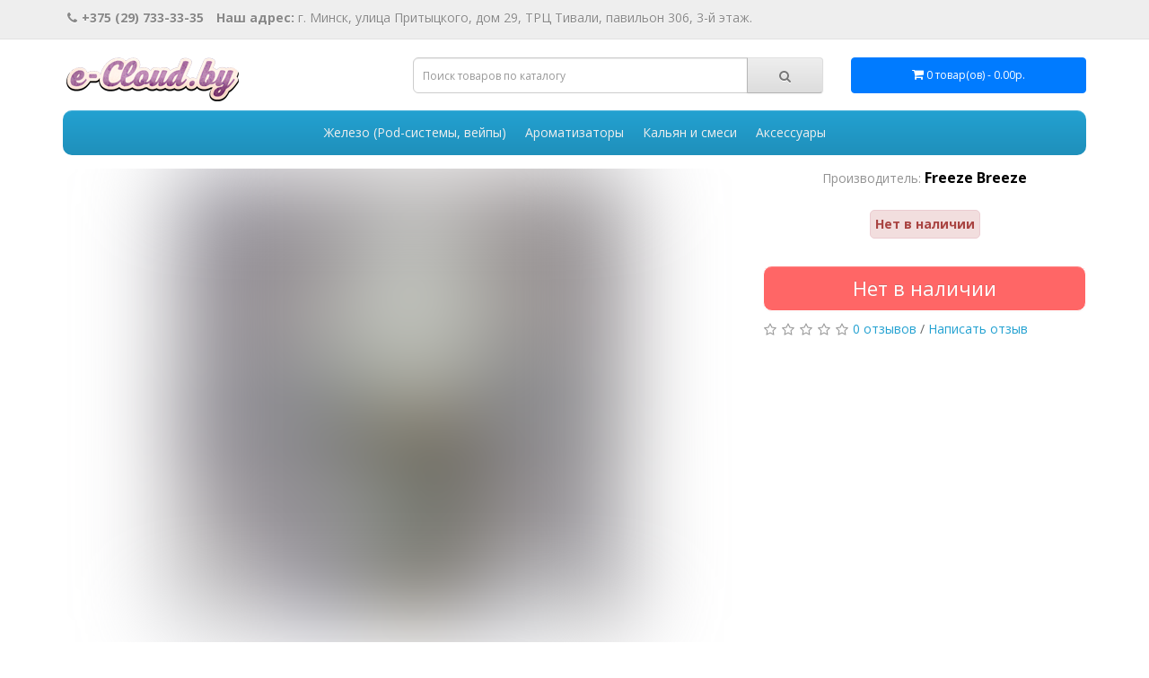

--- FILE ---
content_type: text/html; charset=utf-8
request_url: https://e-cloud.by/zhidkosti/zhidkost-freeze-breeze-salt-30ml/zhidkost-freeze-breeze-salt-holodnyj-ananasovyj-sok-30ml-25mgml.html
body_size: 23761
content:
<!DOCTYPE html>
<!--[if IE]><![endif]-->
<!--[if IE 8 ]><html prefix="og: https://ogp.me/ns# fb: https://ogp.me/ns/fb# product: https://ogp.me/ns/product# business: https://ogp.me/ns/business# place: http://ogp.me/ns/place#"  dir="ltr" lang="ru" class="ie8"><![endif]-->
<!--[if IE 9 ]><html prefix="og: https://ogp.me/ns# fb: https://ogp.me/ns/fb# product: https://ogp.me/ns/product# business: https://ogp.me/ns/business# place: http://ogp.me/ns/place#"  dir="ltr" lang="ru" class="ie9"><![endif]-->
<!--[if (gt IE 9)|!(IE)]><!-->
<html prefix="og: https://ogp.me/ns# fb: https://ogp.me/ns/fb# product: https://ogp.me/ns/product# business: https://ogp.me/ns/business# place: http://ogp.me/ns/place#"  dir="ltr" lang="ru">
<!--<![endif]-->
<head>
<meta charset="UTF-8" />
<meta name="viewport" content="width=device-width, initial-scale=1">
<meta http-equiv="X-UA-Compatible" content="IE=edge">
<title>Freeze Breeze Salt - Холодный ананасовый сок 30мл. - 25мг/мл. купить в Минске в нашем магазине e-cloud.by</title>
<base href="https://e-cloud.by/" />
<meta name="description" content="Freeze Breeze Salt - Холодный ананасовый сок 30мл. - 25мг/мл. по хорошей цене в BYN. Полный ассортимент товаров на сайте. Узнать наличие Freeze Breeze Salt - Холодный ананасовый сок 30мл. - 25мг/мл. в Минске по телефону +375297333335" />
<script src="catalog/view/javascript/jquery/jquery-2.1.1.min.js" type="text/javascript"></script>
<link href="//fonts.googleapis.com/css?family=Open+Sans:400,400i,300,700&display=swap" rel="preload" type="text/css" />
            <link href="//fonts.googleapis.com/css?family=Open+Sans:400,400i,300,700&display=swap" rel="stylesheet" type="text/css" />
  
  
  
  
  
  
  
  
  
       
         
         
  <link rel="stylesheet" href="https://e-cloud.by/css-js-cache/_d7b09a7ec33bd6b2238ddd8fbb4005f9_839206b0eeae0262bdf278d8e3542769.css" type="text/css" rel="stylesheet" media="screen" />

  
  
  
  
  
  
  
  
      <script src="catalog/view/javascript/jquery/magnific/jquery.magnific-popup.min.js" type="text/javascript"></script>
         
        <script src="catalog/view/javascript/jquery/datetimepicker/moment/moment-with-locales.min.js" type="text/javascript"></script>
         
         
  <script  type="text/javascript" src="https://e-cloud.by/css-js-cache/_d7b09a7ec33bd6b2238ddd8fbb4005f9_9f8d3ed7f64207e99fe26f809186e0bf.js" type="text/javascript"></script>

<link href="https://e-cloud.by/zhidkosti/zhidkost-freeze-breeze-salt-30ml/zhidkost-freeze-breeze-salt-holodnyj-ananasovyj-sok-30ml-25mgml.html" rel="canonical" />
<link href="https://e-cloud.by/image/catalog/design/title.png" rel="icon" />
<meta name="yandex-verification" content="1c23fa4bf6210aed" />
<meta name="google-site-verification" content="IkKSoyDFKqkbgy3zHgzM4nq712Dtqp5dQvlwx1zHdaU" />
<!-- Yandex.Metrika counter -->
<script type="text/javascript" >
   (function(m,e,t,r,i,k,a){m[i]=m[i]||function(){(m[i].a=m[i].a||[]).push(arguments)};
   m[i].l=1*new Date();k=e.createElement(t),a=e.getElementsByTagName(t)[0],k.async=1,k.src=r,a.parentNode.insertBefore(k,a)})
   (window, document, "script", "https://mc.yandex.ru/metrika/tag.js", "ym");

   ym(88123895, "init", {
        clickmap:true,
        trackLinks:true,
        accurateTrackBounce:true,
        webvisor:true
   });
</script>
<noscript><div><img src="https://mc.yandex.ru/watch/88123895" style="position:absolute; left:-9999px;" alt="" /></div></noscript>
<!-- /Yandex.Metrika counter -->
 
                            
</head>
<body>
<nav id="top">
  <div class="container"> 
    
	
    <div id="top-links" class="nav">
      <ul class="list-inline">
        
                <li class="hidden-xs"><a class="head-phone" href="tel:+375297333335"><i class="fa fa-phone"></i>+375 (29) 733-33-35</a></li>
                <li class="hidden-xs"><span class="head-address"><b class="hidden-sm">Наш адрес:</b> г. Минск, улица Притыцкого, дом 29, ТРЦ Тивали, павильон 306, 3-й этаж.</span></li>
                <li class="vissible-xs hidden-sm hidden-md hidden-lg">
                    <span class="moreInfoMobilePhone" data-toggle="modal" data-target="#moreInfoMobilePhone"><i class="fa fa-chevron-down" aria-hidden="true"></i> Контакты</span>
                </li>
                
        
        
        
        
      </ul>
    </div>
  </div>
</nav>
<header>
  <div class="container">
    <div class="row">
      <div class="col-sm-4">
		<div id="logo">
                                    <a href="https://e-cloud.by/"><img src="https://e-cloud.by/image/catalog/design/logo.png" width="200" height="49" title="e-cloud.by" alt="e-cloud.by" class="img-responsive" /></a>
                      		</div>
      </div>
      <div class="col-sm-5"><div id="search" class="input-group">
  <input type="text" name="search" value="" placeholder="Поиск товаров по каталогу" class="form-control input-lg" />
  <span class="input-group-btn">
    <button type="button" class="btn btn-default btn-lg"><i class="fa fa-search"></i></button>
  </span>
</div></div>
      <div class="col-sm-3"><div id="cart" class="btn-group btn-block">
  <button type="button" data-toggle="dropdown" data-loading-text="Загрузка..." class="btn btn-inverse btn-block btn-lg dropdown-toggle"><i class="fa fa-shopping-cart"></i> <span id="cart-total">0 товар(ов) - 0.00р.</span></button>
  <ul class="dropdown-menu pull-right">
        <li>
      <p class="text-center">Ваша корзина пуста!</p>
    </li>
      </ul>
</div>
</div>
    </div>
  </div>
</header>
 
<div class="container"><nav id="supermenu" class="default superbig">
	<a class="mobile-trigger">Категории <span class="mt-bars"><span></span><span></span><span></span></span></a>
	 
	<ul>
		 
		 
											<li class="tlli mkids not-allow-maincategory">
			   
				<a class="superdropper" href="#"><span>+</span><span>-</span></a>
			   
				<a class="tll"   href="https://e-cloud.by/zhidkosti/"> Жидкости для вейпа</a>
								 
					<div class="bigdiv " >
						 
							<div class="headingoftopitem">
								 
									<p class="h2">Жидкости для вейпа</p>
								 
							</div>
						 
					
						 
						 
																		<div class="supermenu-left" >

							 
	 
							 
							
							 
	  
							 
								 
									 
										<div class="withimage not-allow-subcategory" >
											<div class="image lazy_load_menu">
												<a href="https://e-cloud.by/zhidkosti/zhidkost-alaska-salt-30ml/">
													<img data-src="https://e-cloud.by/image/cache/webp/catalog/zhidkosti/alaska%20salt-120x120.webp" src="[data-uri]" alt="Alaska Salt" title="Alaska Salt" width="120" height="120" loading="lazy"/>
												</a> 
											</div>
											<div class="name">
												 
												<a class="nname" href="https://e-cloud.by/zhidkosti/zhidkost-alaska-salt-30ml/"><span>Alaska Salt</span></a>
																							</div>
											  
										</div>
									 
										<div class="withimage not-allow-subcategory" >
											<div class="image lazy_load_menu">
												<a href="https://e-cloud.by/zhidkosti/alaska-winter-salt/">
													<img data-src="https://e-cloud.by/image/cache/webp/catalog/zhidkosti/alaska%20w%20salt-120x120.webp" src="[data-uri]" alt="Alaska Winter Salt" title="Alaska Winter Salt" width="120" height="120" loading="lazy"/>
												</a> 
											</div>
											<div class="name">
												 
												<a class="nname" href="https://e-cloud.by/zhidkosti/alaska-winter-salt/"><span>Alaska Winter Salt</span></a>
																							</div>
											  
										</div>
									 
										<div class="withimage not-allow-subcategory" >
											<div class="image lazy_load_menu">
												<a href="https://e-cloud.by/zhidkosti/zhidkost-anonymous-salt-30ml/">
													<img data-src="https://e-cloud.by/image/cache/webp/catalog/zhidkosti/anonymous%20salt%20-120x120.webp" src="[data-uri]" alt="Anonymous Salt" title="Anonymous Salt" width="120" height="120" loading="lazy"/>
												</a> 
											</div>
											<div class="name">
												 
												<a class="nname" href="https://e-cloud.by/zhidkosti/zhidkost-anonymous-salt-30ml/"><span>Anonymous Salt</span></a>
																							</div>
											  
										</div>
									 
										<div class="withimage not-allow-subcategory" >
											<div class="image lazy_load_menu">
												<a href="https://e-cloud.by/zhidkosti/antidote-salt/">
													<img data-src="https://e-cloud.by/image/cache/webp/catalog/antidote/antidot-120x120.webp" src="[data-uri]" alt="AntiDote Salt" title="AntiDote Salt" width="120" height="120" loading="lazy"/>
												</a> 
											</div>
											<div class="name">
												 
												<a class="nname" href="https://e-cloud.by/zhidkosti/antidote-salt/"><span>AntiDote Salt</span></a>
																							</div>
											  
										</div>
									 
										<div class="withimage not-allow-subcategory" >
											<div class="image lazy_load_menu">
												<a href="https://e-cloud.by/zhidkosti/zhidkost-awatafa-salt-30ml/">
													<img data-src="https://e-cloud.by/image/cache/webp/catalog/zhidkosti/awasalt-120x120.webp" src="[data-uri]" alt="Awatafa Salt" title="Awatafa Salt" width="120" height="120" loading="lazy"/>
												</a> 
											</div>
											<div class="name">
												 
												<a class="nname" href="https://e-cloud.by/zhidkosti/zhidkost-awatafa-salt-30ml/"><span>Awatafa Salt</span></a>
																							</div>
											  
										</div>
									 
										<div class="withimage not-allow-subcategory" >
											<div class="image lazy_load_menu">
												<a href="https://e-cloud.by/zhidkosti/back-yard-salt/">
													<img data-src="https://e-cloud.by/image/cache/webp/catalog/insteam/back%20yard%20salt%20-120x120.webp" src="[data-uri]" alt="Back Yard Salt" title="Back Yard Salt" width="120" height="120" loading="lazy"/>
												</a> 
											</div>
											<div class="name">
												 
												<a class="nname" href="https://e-cloud.by/zhidkosti/back-yard-salt/"><span>Back Yard Salt</span></a>
																							</div>
											  
										</div>
									 
										<div class="withimage not-allow-subcategory" >
											<div class="image lazy_load_menu">
												<a href="https://e-cloud.by/zhidkosti/zhidkost-ssha-bad-drip-60ml/">
													<img data-src="https://e-cloud.by/image/cache/webp/catalog/zhidkosti/baddrip-120x120.webp" src="[data-uri]" alt="Bad Drip" title="Bad Drip" width="120" height="120" loading="lazy"/>
												</a> 
											</div>
											<div class="name">
												 
												<a class="nname" href="https://e-cloud.by/zhidkosti/zhidkost-ssha-bad-drip-60ml/"><span>Bad Drip</span></a>
																							</div>
											  
										</div>
									 
										<div class="withimage not-allow-subcategory" >
											<div class="image lazy_load_menu">
												<a href="https://e-cloud.by/zhidkosti/zhidkost-ssha-bad-drip-salt-30ml/">
													<img data-src="https://e-cloud.by/image/cache/webp/catalog/zhidkosti/baddripsalt-120x120.webp" src="[data-uri]" alt="Bad Drip Salt" title="Bad Drip Salt" width="120" height="120" loading="lazy"/>
												</a> 
											</div>
											<div class="name">
												 
												<a class="nname" href="https://e-cloud.by/zhidkosti/zhidkost-ssha-bad-drip-salt-30ml/"><span>Bad Drip Salt</span></a>
																							</div>
											  
										</div>
									 
										<div class="withimage not-allow-subcategory" >
											<div class="image lazy_load_menu">
												<a href="https://e-cloud.by/zhidkosti/baikal-salt/">
													<img data-src="https://e-cloud.by/image/cache/webp/catalog/baikal/2023-08-01%2009.23.14-120x120.webp" src="[data-uri]" alt="Baikal Salt" title="Baikal Salt" width="120" height="120" loading="lazy"/>
												</a> 
											</div>
											<div class="name">
												 
												<a class="nname" href="https://e-cloud.by/zhidkosti/baikal-salt/"><span>Baikal Salt</span></a>
																							</div>
											  
										</div>
									 
										<div class="withimage not-allow-subcategory" >
											<div class="image lazy_load_menu">
												<a href="https://e-cloud.by/zhidkosti/zhidkost-ballu-salt-30ml/">
													<img data-src="https://e-cloud.by/image/cache/webp/catalog/zhidkosti/ballu%20salt-120x120.webp" src="[data-uri]" alt="Ballu Salt" title="Ballu Salt" width="120" height="120" loading="lazy"/>
												</a> 
											</div>
											<div class="name">
												 
												<a class="nname" href="https://e-cloud.by/zhidkosti/zhidkost-ballu-salt-30ml/"><span>Ballu Salt</span></a>
																							</div>
											  
										</div>
									 
										<div class="withimage not-allow-subcategory" >
											<div class="image lazy_load_menu">
												<a href="https://e-cloud.by/zhidkosti/zhidkost-barrel-tobacco-60ml/">
													<img data-src="https://e-cloud.by/image/cache/webp/catalog/zhidkosti/barell%20-120x120.webp" src="[data-uri]" alt="Barrel Tobacco" title="Barrel Tobacco" width="120" height="120" loading="lazy"/>
												</a> 
											</div>
											<div class="name">
												 
												<a class="nname" href="https://e-cloud.by/zhidkosti/zhidkost-barrel-tobacco-60ml/"><span>Barrel Tobacco</span></a>
																							</div>
											  
										</div>
									 
										<div class="withimage not-allow-subcategory" >
											<div class="image lazy_load_menu">
												<a href="https://e-cloud.by/zhidkosti/zhidkost-barrel-tobacco-salt-30ml/">
													<img data-src="https://e-cloud.by/image/cache/webp/catalog/zhidkosti/barellsalt%20-120x120.webp" src="[data-uri]" alt="Barrel Tobacco Salt" title="Barrel Tobacco Salt" width="120" height="120" loading="lazy"/>
												</a> 
											</div>
											<div class="name">
												 
												<a class="nname" href="https://e-cloud.by/zhidkosti/zhidkost-barrel-tobacco-salt-30ml/"><span>Barrel Tobacco Salt</span></a>
																							</div>
											  
										</div>
									 
										<div class="withimage not-allow-subcategory" >
											<div class="image lazy_load_menu">
												<a href="https://e-cloud.by/zhidkosti/batareykin-salt/">
													<img data-src="https://e-cloud.by/image/cache/webp/catalog/zhidkosti/batarejkin%20salt-120x120.webp" src="[data-uri]" alt="Batareykin Salt" title="Batareykin Salt" width="120" height="120" loading="lazy"/>
												</a> 
											</div>
											<div class="name">
												 
												<a class="nname" href="https://e-cloud.by/zhidkosti/batareykin-salt/"><span>Batareykin Salt</span></a>
																							</div>
											  
										</div>
									 
										<div class="withimage not-allow-subcategory" >
											<div class="image lazy_load_menu">
												<a href="https://e-cloud.by/zhidkosti/zhidkost-big-juice-120ml/">
													<img data-src="https://e-cloud.by/image/cache/webp/catalog/zhidkosti/bj-120x120.webp" src="[data-uri]" alt="Big Juice" title="Big Juice" width="120" height="120" loading="lazy"/>
												</a> 
											</div>
											<div class="name">
												 
												<a class="nname" href="https://e-cloud.by/zhidkosti/zhidkost-big-juice-120ml/"><span>Big Juice</span></a>
																							</div>
											  
										</div>
									 
										<div class="withimage not-allow-subcategory" >
											<div class="image lazy_load_menu">
												<a href="https://e-cloud.by/zhidkosti/zhidkost-big-juice-salt-30ml/">
													<img data-src="https://e-cloud.by/image/cache/webp/catalog/zhidkosti/bjsalt-120x120.webp" src="[data-uri]" alt="Big Juice Salt" title="Big Juice Salt" width="120" height="120" loading="lazy"/>
												</a> 
											</div>
											<div class="name">
												 
												<a class="nname" href="https://e-cloud.by/zhidkosti/zhidkost-big-juice-salt-30ml/"><span>Big Juice Salt</span></a>
																							</div>
											  
										</div>
									 
										<div class="withimage not-allow-subcategory" >
											<div class="image lazy_load_menu">
												<a href="https://e-cloud.by/zhidkosti/bjorn-salt/">
													<img data-src="https://e-cloud.by/image/cache/webp/catalog/zhidkosti/bjorn%20salt-120x120.webp" src="[data-uri]" alt="Bjorn Salt" title="Bjorn Salt" width="120" height="120" loading="lazy"/>
												</a> 
											</div>
											<div class="name">
												 
												<a class="nname" href="https://e-cloud.by/zhidkosti/bjorn-salt/"><span>Bjorn Salt</span></a>
																							</div>
											  
										</div>
									 
										<div class="withimage not-allow-subcategory" >
											<div class="image lazy_load_menu">
												<a href="https://e-cloud.by/zhidkosti/bl-ce-salt/">
													<img data-src="https://e-cloud.by/image/cache/webp/catalog/zhidkosti/blnce%20salt-120x120.webp" src="[data-uri]" alt="BL&amp;CE Salt" title="BL&amp;CE Salt" width="120" height="120" loading="lazy"/>
												</a> 
											</div>
											<div class="name">
												 
												<a class="nname" href="https://e-cloud.by/zhidkosti/bl-ce-salt/"><span>BL&amp;CE Salt</span></a>
																							</div>
											  
										</div>
									 
										<div class="withimage not-allow-subcategory" >
											<div class="image lazy_load_menu">
												<a href="https://e-cloud.by/zhidkosti/black-jack-salt/">
													<img data-src="https://e-cloud.by/image/cache/webp/catalog/zhidkosti/black%20jack%20salt-120x120.webp" src="[data-uri]" alt="Black Jack Salt" title="Black Jack Salt" width="120" height="120" loading="lazy"/>
												</a> 
											</div>
											<div class="name">
												 
												<a class="nname" href="https://e-cloud.by/zhidkosti/black-jack-salt/"><span>Black Jack Salt</span></a>
																							</div>
											  
										</div>
									 
										<div class="withimage not-allow-subcategory" >
											<div class="image lazy_load_menu">
												<a href="https://e-cloud.by/zhidkosti/zhidkost-black-label-salt-30ml/">
													<img data-src="https://e-cloud.by/image/cache/webp/catalog/zhidkosti/black%20label%20salt-120x120.webp" src="[data-uri]" alt="Black Label Salt" title="Black Label Salt" width="120" height="120" loading="lazy"/>
												</a> 
											</div>
											<div class="name">
												 
												<a class="nname" href="https://e-cloud.by/zhidkosti/zhidkost-black-label-salt-30ml/"><span>Black Label Salt</span></a>
																							</div>
											  
										</div>
									 
										<div class="withimage not-allow-subcategory" >
											<div class="image lazy_load_menu">
												<a href="https://e-cloud.by/zhidkosti/black-tobacco-salt/">
													<img data-src="https://e-cloud.by/image/cache/webp/catalog/karnachik/2023-03-15%2010.28.45-120x120.webp" src="[data-uri]" alt="Black Tobacco Salt" title="Black Tobacco Salt" width="120" height="120" loading="lazy"/>
												</a> 
											</div>
											<div class="name">
												 
												<a class="nname" href="https://e-cloud.by/zhidkosti/black-tobacco-salt/"><span>Black Tobacco Salt</span></a>
																							</div>
											  
										</div>
									 
										<div class="withimage not-allow-subcategory" >
											<div class="image lazy_load_menu">
												<a href="https://e-cloud.by/zhidkosti/blast-malaysian-salt/">
													<img data-src="https://e-cloud.by/image/cache/webp/no_image-120x120.webp" src="[data-uri]" alt="Blast Malaysian Salt" title="Blast Malaysian Salt" width="120" height="120" loading="lazy"/>
												</a> 
											</div>
											<div class="name">
												 
												<a class="nname" href="https://e-cloud.by/zhidkosti/blast-malaysian-salt/"><span>Blast Malaysian Salt</span></a>
																							</div>
											  
										</div>
									 
										<div class="withimage not-allow-subcategory" >
											<div class="image lazy_load_menu">
												<a href="https://e-cloud.by/zhidkosti/zhidkost-blax-salt-30ml/">
													<img data-src="https://e-cloud.by/image/cache/webp/catalog/zhidkosti/blaxsalt%20-120x120.webp" src="[data-uri]" alt="Blax Salt" title="Blax Salt" width="120" height="120" loading="lazy"/>
												</a> 
											</div>
											<div class="name">
												 
												<a class="nname" href="https://e-cloud.by/zhidkosti/zhidkost-blax-salt-30ml/"><span>Blax Salt</span></a>
																							</div>
											  
										</div>
									 
										<div class="withimage not-allow-subcategory" >
											<div class="image lazy_load_menu">
												<a href="https://e-cloud.by/zhidkosti/zhidkost-blaze-100ml/">
													<img data-src="https://e-cloud.by/image/cache/webp/catalog/zhidkosti/blaze-120x120.webp" src="[data-uri]" alt="Blaze" title="Blaze" width="120" height="120" loading="lazy"/>
												</a> 
											</div>
											<div class="name">
												 
												<a class="nname" href="https://e-cloud.by/zhidkosti/zhidkost-blaze-100ml/"><span>Blaze</span></a>
																							</div>
											  
										</div>
									 
										<div class="withimage not-allow-subcategory" >
											<div class="image lazy_load_menu">
												<a href="https://e-cloud.by/zhidkosti/zhidkost-blaze-salt-30ml/">
													<img data-src="https://e-cloud.by/image/cache/webp/catalog/zhidkosti/blazesalt-120x120.webp" src="[data-uri]" alt="Blaze Salt" title="Blaze Salt" width="120" height="120" loading="lazy"/>
												</a> 
											</div>
											<div class="name">
												 
												<a class="nname" href="https://e-cloud.by/zhidkosti/zhidkost-blaze-salt-30ml/"><span>Blaze Salt</span></a>
																							</div>
											  
										</div>
									 
										<div class="withimage not-allow-subcategory" >
											<div class="image lazy_load_menu">
												<a href="https://e-cloud.by/zhidkosti/zhidkost-blaze-sweet-and-sour-salt-30ml/">
													<img data-src="https://e-cloud.by/image/cache/webp/catalog/zhidkosti/blazess%20salt%20-120x120.webp" src="[data-uri]" alt="Blaze Sweet and Sour Salt" title="Blaze Sweet and Sour Salt" width="120" height="120" loading="lazy"/>
												</a> 
											</div>
											<div class="name">
												 
												<a class="nname" href="https://e-cloud.by/zhidkosti/zhidkost-blaze-sweet-and-sour-salt-30ml/"><span>Blaze Sweet and Sour Salt</span></a>
																							</div>
											  
										</div>
									 
										<div class="withimage not-allow-subcategory" >
											<div class="image lazy_load_menu">
												<a href="https://e-cloud.by/zhidkosti/zhidkost-boom-salt-30ml-60ml/">
													<img data-src="https://e-cloud.by/image/cache/webp/catalog/zhidkosti/booms4-120x120.webp" src="[data-uri]" alt="Boom Salt" title="Boom Salt" width="120" height="120" loading="lazy"/>
												</a> 
											</div>
											<div class="name">
												 
												<a class="nname" href="https://e-cloud.by/zhidkosti/zhidkost-boom-salt-30ml-60ml/"><span>Boom Salt</span></a>
																							</div>
											  
										</div>
									 
										<div class="withimage not-allow-subcategory" >
											<div class="image lazy_load_menu">
												<a href="https://e-cloud.by/zhidkosti/zhidkost-born-salt-30ml/">
													<img data-src="https://e-cloud.by/image/cache/webp/catalog/zhidkosti/bornsalt-120x120.webp" src="[data-uri]" alt="Born Salt" title="Born Salt" width="120" height="120" loading="lazy"/>
												</a> 
											</div>
											<div class="name">
												 
												<a class="nname" href="https://e-cloud.by/zhidkosti/zhidkost-born-salt-30ml/"><span>Born Salt</span></a>
																							</div>
											  
										</div>
									 
										<div class="withimage not-allow-subcategory" >
											<div class="image lazy_load_menu">
												<a href="https://e-cloud.by/zhidkosti/zhidkost-boshki-100ml/">
													<img data-src="https://e-cloud.by/image/cache/webp/catalog/zhidkosti/boshki-120x120.webp" src="[data-uri]" alt="Boshki" title="Boshki" width="120" height="120" loading="lazy"/>
												</a> 
											</div>
											<div class="name">
												 
												<a class="nname" href="https://e-cloud.by/zhidkosti/zhidkost-boshki-100ml/"><span>Boshki</span></a>
																							</div>
											  
										</div>
									 
										<div class="withimage not-allow-subcategory" >
											<div class="image lazy_load_menu">
												<a href="https://e-cloud.by/zhidkosti/zhidkost-boshki-salt-30ml/">
													<img data-src="https://e-cloud.by/image/cache/webp/catalog/zhidkosti/boshkisalt-120x120.webp" src="[data-uri]" alt="Boshki Salt" title="Boshki Salt" width="120" height="120" loading="lazy"/>
												</a> 
											</div>
											<div class="name">
												 
												<a class="nname" href="https://e-cloud.by/zhidkosti/zhidkost-boshki-salt-30ml/"><span>Boshki Salt</span></a>
																							</div>
											  
										</div>
									 
										<div class="withimage not-allow-subcategory" >
											<div class="image lazy_load_menu">
												<a href="https://e-cloud.by/zhidkosti/brusko-60ml/">
													<img data-src="https://e-cloud.by/image/cache/webp/catalog/zhidkosti/brusko60-120x120.webp" src="[data-uri]" alt="Brusko" title="Brusko" width="120" height="120" loading="lazy"/>
												</a> 
											</div>
											<div class="name">
												 
												<a class="nname" href="https://e-cloud.by/zhidkosti/brusko-60ml/"><span>Brusko</span></a>
																							</div>
											  
										</div>
									 
										<div class="withimage not-allow-subcategory" >
											<div class="image lazy_load_menu">
												<a href="https://e-cloud.by/zhidkosti/zhidkost-brusko-salt-30ml/">
													<img data-src="https://e-cloud.by/image/cache/webp/catalog/zhidkosti/bs-120x120.webp" src="[data-uri]" alt="Brusko Salt" title="Brusko Salt" width="120" height="120" loading="lazy"/>
												</a> 
											</div>
											<div class="name">
												 
												<a class="nname" href="https://e-cloud.by/zhidkosti/zhidkost-brusko-salt-30ml/"><span>Brusko Salt</span></a>
																							</div>
											  
										</div>
									 
										<div class="withimage not-allow-subcategory" >
											<div class="image lazy_load_menu">
												<a href="https://e-cloud.by/zhidkosti/bukharev-salt/">
													<img data-src="https://e-cloud.by/image/cache/webp/catalog/zhidkosti/bukharev%20(1)-120x120.webp" src="[data-uri]" alt="Bukharev Salt" title="Bukharev Salt" width="120" height="120" loading="lazy"/>
												</a> 
											</div>
											<div class="name">
												 
												<a class="nname" href="https://e-cloud.by/zhidkosti/bukharev-salt/"><span>Bukharev Salt</span></a>
																							</div>
											  
										</div>
									 
										<div class="withimage not-allow-subcategory" >
											<div class="image lazy_load_menu">
												<a href="https://e-cloud.by/zhidkosti/bunt-salt/">
													<img data-src="https://e-cloud.by/image/cache/webp/catalog/insteam/bunt%20salt%20-120x120.webp" src="[data-uri]" alt="Bunt Salt" title="Bunt Salt" width="120" height="120" loading="lazy"/>
												</a> 
											</div>
											<div class="name">
												 
												<a class="nname" href="https://e-cloud.by/zhidkosti/bunt-salt/"><span>Bunt Salt</span></a>
																							</div>
											  
										</div>
									 
										<div class="withimage not-allow-subcategory" >
											<div class="image lazy_load_menu">
												<a href="https://e-cloud.by/zhidkosti/zhidkost-bushido-salt-30ml/">
													<img data-src="https://e-cloud.by/image/cache/webp/catalog/zhidkosti/bushudosalt-120x120.webp" src="[data-uri]" alt="Bushido Salt" title="Bushido Salt" width="120" height="120" loading="lazy"/>
												</a> 
											</div>
											<div class="name">
												 
												<a class="nname" href="https://e-cloud.by/zhidkosti/zhidkost-bushido-salt-30ml/"><span>Bushido Salt</span></a>
																							</div>
											  
										</div>
									 
										<div class="withimage not-allow-subcategory" >
											<div class="image lazy_load_menu">
												<a href="https://e-cloud.by/zhidkosti/catch-salt/">
													<img data-src="https://e-cloud.by/image/cache/webp/catalog/catch/catch%20-120x120.webp" src="[data-uri]" alt="Catch! Salt" title="Catch! Salt" width="120" height="120" loading="lazy"/>
												</a> 
											</div>
											<div class="name">
												 
												<a class="nname" href="https://e-cloud.by/zhidkosti/catch-salt/"><span>Catch! Salt</span></a>
																							</div>
											  
										</div>
									 
										<div class="withimage not-allow-subcategory" >
											<div class="image lazy_load_menu">
												<a href="https://e-cloud.by/zhidkosti/checkers-salt/">
													<img data-src="https://e-cloud.by/image/cache/webp/catalog/insteam/checkers%20salt%20-120x120.webp" src="[data-uri]" alt="Checkers Salt" title="Checkers Salt" width="120" height="120" loading="lazy"/>
												</a> 
											</div>
											<div class="name">
												 
												<a class="nname" href="https://e-cloud.by/zhidkosti/checkers-salt/"><span>Checkers Salt</span></a>
																							</div>
											  
										</div>
									 
										<div class="withimage not-allow-subcategory" >
											<div class="image lazy_load_menu">
												<a href="https://e-cloud.by/zhidkosti/clean/">
													<img data-src="https://e-cloud.by/image/cache/webp/catalog/zhidkosti/clean%20salt-120x120.webp" src="[data-uri]" alt="Clean" title="Clean" width="120" height="120" loading="lazy"/>
												</a> 
											</div>
											<div class="name">
												 
												<a class="nname" href="https://e-cloud.by/zhidkosti/clean/"><span>Clean</span></a>
																							</div>
											  
										</div>
									 
										<div class="withimage not-allow-subcategory" >
											<div class="image lazy_load_menu">
												<a href="https://e-cloud.by/zhidkosti/zhidkost-cloud-parrot-20-salt-30ml/">
													<img data-src="https://e-cloud.by/image/cache/webp/catalog/zhidkosti/cloudsalt-120x120.webp" src="[data-uri]" alt="Cloud Parrot 2.0 Salt" title="Cloud Parrot 2.0 Salt" width="120" height="120" loading="lazy"/>
												</a> 
											</div>
											<div class="name">
												 
												<a class="nname" href="https://e-cloud.by/zhidkosti/zhidkost-cloud-parrot-20-salt-30ml/"><span>Cloud Parrot 2.0 Salt</span></a>
																							</div>
											  
										</div>
									 
										<div class="withimage not-allow-subcategory" >
											<div class="image lazy_load_menu">
												<a href="https://e-cloud.by/zhidkosti/zhidkost-cloud-parrot-classik-120ml/">
													<img data-src="https://e-cloud.by/image/cache/webp/catalog/zhidkosti/cloudclassik-120x120.webp" src="[data-uri]" alt="Cloud Parrot Classik" title="Cloud Parrot Classik" width="120" height="120" loading="lazy"/>
												</a> 
											</div>
											<div class="name">
												 
												<a class="nname" href="https://e-cloud.by/zhidkosti/zhidkost-cloud-parrot-classik-120ml/"><span>Cloud Parrot Classik</span></a>
																							</div>
											  
										</div>
									 
										<div class="withimage not-allow-subcategory" >
											<div class="image lazy_load_menu">
												<a href="https://e-cloud.by/zhidkosti/zhidkost-cobra-60ml/">
													<img data-src="https://e-cloud.by/image/cache/webp/catalog/zhidkosti/cobra-120x120.webp" src="[data-uri]" alt="Cobra" title="Cobra" width="120" height="120" loading="lazy"/>
												</a> 
											</div>
											<div class="name">
												 
												<a class="nname" href="https://e-cloud.by/zhidkosti/zhidkost-cobra-60ml/"><span>Cobra</span></a>
																							</div>
											  
										</div>
									 
										<div class="withimage not-allow-subcategory" >
											<div class="image lazy_load_menu">
												<a href="https://e-cloud.by/zhidkosti/colaba-salt/">
													<img data-src="https://e-cloud.by/image/cache/webp/catalog/insteam/colaba%20salt%20-120x120.webp" src="[data-uri]" alt="Colaba Salt" title="Colaba Salt" width="120" height="120" loading="lazy"/>
												</a> 
											</div>
											<div class="name">
												 
												<a class="nname" href="https://e-cloud.by/zhidkosti/colaba-salt/"><span>Colaba Salt</span></a>
																							</div>
											  
										</div>
									 
										<div class="withimage not-allow-subcategory" >
											<div class="image lazy_load_menu">
												<a href="https://e-cloud.by/zhidkosti/content-salt/">
													<img data-src="https://e-cloud.by/image/cache/webp/catalog/zhidkosti/content%20salt-120x120.webp" src="[data-uri]" alt="Content Salt" title="Content Salt" width="120" height="120" loading="lazy"/>
												</a> 
											</div>
											<div class="name">
												 
												<a class="nname" href="https://e-cloud.by/zhidkosti/content-salt/"><span>Content Salt</span></a>
																							</div>
											  
										</div>
									 
										<div class="withimage not-allow-subcategory" >
											<div class="image lazy_load_menu">
												<a href="https://e-cloud.by/zhidkosti/zhidkost-cooler-salt-30ml/">
													<img data-src="https://e-cloud.by/image/cache/webp/catalog/zhidkosti/cooler30-120x120.webp" src="[data-uri]" alt="Cooler Salt" title="Cooler Salt" width="120" height="120" loading="lazy"/>
												</a> 
											</div>
											<div class="name">
												 
												<a class="nname" href="https://e-cloud.by/zhidkosti/zhidkost-cooler-salt-30ml/"><span>Cooler Salt</span></a>
																							</div>
											  
										</div>
									 
										<div class="withimage not-allow-subcategory" >
											<div class="image lazy_load_menu">
												<a href="https://e-cloud.by/zhidkosti/zhidkost-crunk-salt-30ml/">
													<img data-src="https://e-cloud.by/image/cache/webp/catalog/zhidkosti/crunk-120x120.webp" src="[data-uri]" alt="Crunk Salt" title="Crunk Salt" width="120" height="120" loading="lazy"/>
												</a> 
											</div>
											<div class="name">
												 
												<a class="nname" href="https://e-cloud.by/zhidkosti/zhidkost-crunk-salt-30ml/"><span>Crunk Salt</span></a>
																							</div>
											  
										</div>
									 
										<div class="withimage not-allow-subcategory" >
											<div class="image lazy_load_menu">
												<a href="https://e-cloud.by/zhidkosti/zhidkost-crusher-salt-30ml/">
													<img data-src="https://e-cloud.by/image/cache/webp/catalog/zhidkosti/crushersalt-120x120.webp" src="[data-uri]" alt="Crusher Salt" title="Crusher Salt" width="120" height="120" loading="lazy"/>
												</a> 
											</div>
											<div class="name">
												 
												<a class="nname" href="https://e-cloud.by/zhidkosti/zhidkost-crusher-salt-30ml/"><span>Crusher Salt</span></a>
																							</div>
											  
										</div>
									 
										<div class="withimage not-allow-subcategory" >
											<div class="image lazy_load_menu">
												<a href="https://e-cloud.by/zhidkosti/zhidkost-cult-100ml/">
													<img data-src="https://e-cloud.by/image/cache/webp/catalog/zhidkosti/cult-120x120.webp" src="[data-uri]" alt="Cult" title="Cult" width="120" height="120" loading="lazy"/>
												</a> 
											</div>
											<div class="name">
												 
												<a class="nname" href="https://e-cloud.by/zhidkosti/zhidkost-cult-100ml/"><span>Cult</span></a>
																							</div>
											  
										</div>
									 
										<div class="withimage not-allow-subcategory" >
											<div class="image lazy_load_menu">
												<a href="https://e-cloud.by/zhidkosti/zhidkost-cult-salt-30ml/">
													<img data-src="https://e-cloud.by/image/cache/webp/catalog/zhidkosti/cult%20salt%20-120x120.webp" src="[data-uri]" alt="Cult Salt" title="Cult Salt" width="120" height="120" loading="lazy"/>
												</a> 
											</div>
											<div class="name">
												 
												<a class="nname" href="https://e-cloud.by/zhidkosti/zhidkost-cult-salt-30ml/"><span>Cult Salt</span></a>
																							</div>
											  
										</div>
									 
										<div class="withimage not-allow-subcategory" >
											<div class="image lazy_load_menu">
												<a href="https://e-cloud.by/zhidkosti/zhidkost-doctor-grimes-salt-30ml/">
													<img data-src="https://e-cloud.by/image/cache/webp/catalog/zhidkosti/grimes%20salt-120x120.webp" src="[data-uri]" alt="Doctor Grimes Salt" title="Doctor Grimes Salt" width="120" height="120" loading="lazy"/>
												</a> 
											</div>
											<div class="name">
												 
												<a class="nname" href="https://e-cloud.by/zhidkosti/zhidkost-doctor-grimes-salt-30ml/"><span>Doctor Grimes Salt</span></a>
																							</div>
											  
										</div>
									 
										<div class="withimage not-allow-subcategory" >
											<div class="image lazy_load_menu">
												<a href="https://e-cloud.by/zhidkosti/duall-salt/">
													<img data-src="https://e-cloud.by/image/cache/webp/catalog/Duall/dual%20salt-120x120.webp" src="[data-uri]" alt="Duall Salt" title="Duall Salt" width="120" height="120" loading="lazy"/>
												</a> 
											</div>
											<div class="name">
												 
												<a class="nname" href="https://e-cloud.by/zhidkosti/duall-salt/"><span>Duall Salt</span></a>
																							</div>
											  
										</div>
									 
										<div class="withimage not-allow-subcategory" >
											<div class="image lazy_load_menu">
												<a href="https://e-cloud.by/zhidkosti/zhidkost-easy-breezy-salt-30ml/">
													<img data-src="https://e-cloud.by/image/cache/webp/catalog/zhidkosti/easy%20breezy%20salt-120x120.webp" src="[data-uri]" alt="Easy Breezy Salt" title="Easy Breezy Salt" width="120" height="120" loading="lazy"/>
												</a> 
											</div>
											<div class="name">
												 
												<a class="nname" href="https://e-cloud.by/zhidkosti/zhidkost-easy-breezy-salt-30ml/"><span>Easy Breezy Salt</span></a>
																							</div>
											  
										</div>
									 
										<div class="withimage not-allow-subcategory" >
											<div class="image lazy_load_menu">
												<a href="https://e-cloud.by/zhidkosti/zhidkost-edition-exo-salt-30ml/">
													<img data-src="https://e-cloud.by/image/cache/webp/catalog/zhidkosti/editionexasalt%20-120x120.webp" src="[data-uri]" alt="Edition EXO Salt" title="Edition EXO Salt" width="120" height="120" loading="lazy"/>
												</a> 
											</div>
											<div class="name">
												 
												<a class="nname" href="https://e-cloud.by/zhidkosti/zhidkost-edition-exo-salt-30ml/"><span>Edition EXO Salt</span></a>
																							</div>
											  
										</div>
									 
										<div class="withimage not-allow-subcategory" >
											<div class="image lazy_load_menu">
												<a href="https://e-cloud.by/zhidkosti/zhidkost-edition-one-salt-30ml/">
													<img data-src="https://e-cloud.by/image/cache/webp/catalog/zhidkosti/editionsalt-120x120.webp" src="[data-uri]" alt="Edition One Salt" title="Edition One Salt" width="120" height="120" loading="lazy"/>
												</a> 
											</div>
											<div class="name">
												 
												<a class="nname" href="https://e-cloud.by/zhidkosti/zhidkost-edition-one-salt-30ml/"><span>Edition One Salt</span></a>
																							</div>
											  
										</div>
									 
										<div class="withimage not-allow-subcategory" >
											<div class="image lazy_load_menu">
												<a href="https://e-cloud.by/zhidkosti/zhidkost-electrojam-100ml/">
													<img data-src="https://e-cloud.by/image/cache/webp/catalog/zhidkosti/electrojam-120x120.webp" src="[data-uri]" alt="ElectroJam" title="ElectroJam" width="120" height="120" loading="lazy"/>
												</a> 
											</div>
											<div class="name">
												 
												<a class="nname" href="https://e-cloud.by/zhidkosti/zhidkost-electrojam-100ml/"><span>ElectroJam</span></a>
																							</div>
											  
										</div>
									 
										<div class="withimage not-allow-subcategory" >
											<div class="image lazy_load_menu">
												<a href="https://e-cloud.by/zhidkosti/zhidkost-electrojam-salt-30ml/">
													<img data-src="https://e-cloud.by/image/cache/webp/catalog/zhidkosti/electrojamsalt-120x120.webp" src="[data-uri]" alt="ElectroJam Salt" title="ElectroJam Salt" width="120" height="120" loading="lazy"/>
												</a> 
											</div>
											<div class="name">
												 
												<a class="nname" href="https://e-cloud.by/zhidkosti/zhidkost-electrojam-salt-30ml/"><span>ElectroJam Salt</span></a>
																							</div>
											  
										</div>
									 
										<div class="withimage not-allow-subcategory" >
											<div class="image lazy_load_menu">
												<a href="https://e-cloud.by/zhidkosti/elfliq-salt/">
													<img data-src="https://e-cloud.by/image/cache/webp/catalog/elf%20bar/elfliq%20-120x120.webp" src="[data-uri]" alt="ElfLiq Salt" title="ElfLiq Salt" width="120" height="120" loading="lazy"/>
												</a> 
											</div>
											<div class="name">
												 
												<a class="nname" href="https://e-cloud.by/zhidkosti/elfliq-salt/"><span>ElfLiq Salt</span></a>
																							</div>
											  
										</div>
									 
										<div class="withimage not-allow-subcategory" >
											<div class="image lazy_load_menu">
												<a href="https://e-cloud.by/zhidkosti/zhidkost-freaks-100ml/">
													<img data-src="https://e-cloud.by/image/cache/webp/catalog/zhidkosti/freaks-120x120.webp" src="[data-uri]" alt="Freaks" title="Freaks" width="120" height="120" loading="lazy"/>
												</a> 
											</div>
											<div class="name">
												 
												<a class="nname" href="https://e-cloud.by/zhidkosti/zhidkost-freaks-100ml/"><span>Freaks</span></a>
																							</div>
											  
										</div>
									 
										<div class="withimage not-allow-subcategory" >
											<div class="image lazy_load_menu">
												<a href="https://e-cloud.by/zhidkosti/zhidkost-freaks-salt-30ml/">
													<img data-src="https://e-cloud.by/image/cache/webp/catalog/zhidkosti/freakssalt-120x120.webp" src="[data-uri]" alt="Freaks Salt" title="Freaks Salt" width="120" height="120" loading="lazy"/>
												</a> 
											</div>
											<div class="name">
												 
												<a class="nname" href="https://e-cloud.by/zhidkosti/zhidkost-freaks-salt-30ml/"><span>Freaks Salt</span></a>
																							</div>
											  
										</div>
									 
										<div class="withimage not-allow-subcategory" >
											<div class="image lazy_load_menu">
												<a href="https://e-cloud.by/zhidkosti/freeze-2-0-salt/">
													<img data-src="https://e-cloud.by/image/cache/webp/catalog/karnachik/freeze%20salt-120x120.webp" src="[data-uri]" alt="Freeze 2.0 Salt" title="Freeze 2.0 Salt" width="120" height="120" loading="lazy"/>
												</a> 
											</div>
											<div class="name">
												 
												<a class="nname" href="https://e-cloud.by/zhidkosti/freeze-2-0-salt/"><span>Freeze 2.0 Salt</span></a>
																							</div>
											  
										</div>
									 
										<div class="withimage not-allow-subcategory" >
											<div class="image lazy_load_menu">
												<a href="https://e-cloud.by/zhidkosti/freeze-3-0-arctik-salt/">
													<img data-src="https://e-cloud.by/image/cache/webp/catalog/karnachik/freeze%20salt-120x120.webp" src="[data-uri]" alt="Freeze 3.0 Arctik Salt" title="Freeze 3.0 Arctik Salt" width="120" height="120" loading="lazy"/>
												</a> 
											</div>
											<div class="name">
												 
												<a class="nname" href="https://e-cloud.by/zhidkosti/freeze-3-0-arctik-salt/"><span>Freeze 3.0 Arctik Salt</span></a>
																							</div>
											  
										</div>
									 
										<div class="withimage not-allow-subcategory" >
											<div class="image lazy_load_menu">
												<a href="https://e-cloud.by/zhidkosti/zhidkost-freeze-breeze-120ml/">
													<img data-src="https://e-cloud.by/image/cache/webp/catalog/zhidkosti/frezeebrezee-120x120.webp" src="[data-uri]" alt="Freeze Breeze" title="Freeze Breeze" width="120" height="120" loading="lazy"/>
												</a> 
											</div>
											<div class="name">
												 
												<a class="nname" href="https://e-cloud.by/zhidkosti/zhidkost-freeze-breeze-120ml/"><span>Freeze Breeze</span></a>
																							</div>
											  
										</div>
									 
										<div class="withimage not-allow-subcategory" >
											<div class="image lazy_load_menu">
												<a href="https://e-cloud.by/zhidkosti/zhidkost-freeze-breeze-blizzard-120ml/">
													<img data-src="https://e-cloud.by/image/cache/webp/catalog/zhidkosti/frezeebrezee-120x120.webp" src="[data-uri]" alt="Freeze Breeze Blizzard" title="Freeze Breeze Blizzard" width="120" height="120" loading="lazy"/>
												</a> 
											</div>
											<div class="name">
												 
												<a class="nname" href="https://e-cloud.by/zhidkosti/zhidkost-freeze-breeze-blizzard-120ml/"><span>Freeze Breeze Blizzard</span></a>
																							</div>
											  
										</div>
									 
										<div class="withimage not-allow-subcategory" >
											<div class="image lazy_load_menu">
												<a href="https://e-cloud.by/zhidkosti/zhidkost-freeze-breeze-salt-30ml/">
													<img data-src="https://e-cloud.by/image/cache/webp/catalog/zhidkosti/freezebrezesaltice-120x120.webp" src="[data-uri]" alt="Freeze Breeze Salt" title="Freeze Breeze Salt" width="120" height="120" loading="lazy"/>
												</a> 
											</div>
											<div class="name">
												 
												<a class="nname" href="https://e-cloud.by/zhidkosti/zhidkost-freeze-breeze-salt-30ml/"><span>Freeze Breeze Salt</span></a>
																							</div>
											  
										</div>
									 
										<div class="withimage not-allow-subcategory" >
											<div class="image lazy_load_menu">
												<a href="https://e-cloud.by/zhidkosti/fresh-fruits-salt/">
													<img data-src="https://e-cloud.by/image/cache/webp/catalog/zhidkosti/fresh%20fruits%20salt-120x120.webp" src="[data-uri]" alt="Fresh Fruits Salt" title="Fresh Fruits Salt" width="120" height="120" loading="lazy"/>
												</a> 
											</div>
											<div class="name">
												 
												<a class="nname" href="https://e-cloud.by/zhidkosti/fresh-fruits-salt/"><span>Fresh Fruits Salt</span></a>
																							</div>
											  
										</div>
									 
										<div class="withimage not-allow-subcategory" >
											<div class="image lazy_load_menu">
												<a href="https://e-cloud.by/zhidkosti/fresh-lemonade-salt/">
													<img data-src="https://e-cloud.by/image/cache/webp/catalog/deshovki/fl%20salt-120x120.webp" src="[data-uri]" alt="Fresh Lemonade Salt" title="Fresh Lemonade Salt" width="120" height="120" loading="lazy"/>
												</a> 
											</div>
											<div class="name">
												 
												<a class="nname" href="https://e-cloud.by/zhidkosti/fresh-lemonade-salt/"><span>Fresh Lemonade Salt</span></a>
																							</div>
											  
										</div>
									 
										<div class="withimage not-allow-subcategory" >
											<div class="image lazy_load_menu">
												<a href="https://e-cloud.by/zhidkosti/zhidkost-fructoze-salt-30ml/">
													<img data-src="https://e-cloud.by/image/cache/webp/catalog/zhidkosti/fructoze%20salt-120x120.webp" src="[data-uri]" alt="Fructoze Salt" title="Fructoze Salt" width="120" height="120" loading="lazy"/>
												</a> 
											</div>
											<div class="name">
												 
												<a class="nname" href="https://e-cloud.by/zhidkosti/zhidkost-fructoze-salt-30ml/"><span>Fructoze Salt</span></a>
																							</div>
											  
										</div>
									 
										<div class="withimage not-allow-subcategory" >
											<div class="image lazy_load_menu">
												<a href="https://e-cloud.by/zhidkosti/zhidkost-fruit-box-salt-30ml/">
													<img data-src="https://e-cloud.by/image/cache/webp/catalog/zhidkosti/fbsalt-120x120.webp" src="[data-uri]" alt="Fruit Box Salt" title="Fruit Box Salt" width="120" height="120" loading="lazy"/>
												</a> 
											</div>
											<div class="name">
												 
												<a class="nname" href="https://e-cloud.by/zhidkosti/zhidkost-fruit-box-salt-30ml/"><span>Fruit Box Salt</span></a>
																							</div>
											  
										</div>
									 
										<div class="withimage not-allow-subcategory" >
											<div class="image lazy_load_menu">
												<a href="https://e-cloud.by/zhidkosti/fruit-monster-frozen-salt/">
													<img data-src="https://e-cloud.by/image/cache/webp/catalog/amerika/frt%20monster%20-120x120.webp" src="[data-uri]" alt="Fruit Monster Frozen Salt" title="Fruit Monster Frozen Salt" width="120" height="120" loading="lazy"/>
												</a> 
											</div>
											<div class="name">
												 
												<a class="nname" href="https://e-cloud.by/zhidkosti/fruit-monster-frozen-salt/"><span>Fruit Monster Frozen Salt</span></a>
																							</div>
											  
										</div>
									 
										<div class="withimage not-allow-subcategory" >
											<div class="image lazy_load_menu">
												<a href="https://e-cloud.by/zhidkosti/fruit-salt/">
													<img data-src="https://e-cloud.by/image/cache/webp/catalog/deshovki/frit%20salt-120x120.webp" src="[data-uri]" alt="Fruit Salt" title="Fruit Salt" width="120" height="120" loading="lazy"/>
												</a> 
											</div>
											<div class="name">
												 
												<a class="nname" href="https://e-cloud.by/zhidkosti/fruit-salt/"><span>Fruit Salt</span></a>
																							</div>
											  
										</div>
									 
										<div class="withimage not-allow-subcategory" >
											<div class="image lazy_load_menu">
												<a href="https://e-cloud.by/zhidkosti/frutissimo-2-0/">
													<img data-src="https://e-cloud.by/image/cache/webp/catalog/no_zhizha-120x120.webp" src="[data-uri]" alt="Frutissimo 2.0" title="Frutissimo 2.0" width="120" height="120" loading="lazy"/>
												</a> 
											</div>
											<div class="name">
												 
												<a class="nname" href="https://e-cloud.by/zhidkosti/frutissimo-2-0/"><span>Frutissimo 2.0</span></a>
																							</div>
											  
										</div>
									 
										<div class="withimage not-allow-subcategory" >
											<div class="image lazy_load_menu">
												<a href="https://e-cloud.by/zhidkosti/funta-salt/">
													<img data-src="https://e-cloud.by/image/cache/webp/catalog/deshovki/funta%20salt-120x120.webp" src="[data-uri]" alt="Funta Salt" title="Funta Salt" width="120" height="120" loading="lazy"/>
												</a> 
											</div>
											<div class="name">
												 
												<a class="nname" href="https://e-cloud.by/zhidkosti/funta-salt/"><span>Funta Salt</span></a>
																							</div>
											  
										</div>
									 
										<div class="withimage not-allow-subcategory" >
											<div class="image lazy_load_menu">
												<a href="https://e-cloud.by/zhidkosti/genetic-code-salt/">
													<img data-src="https://e-cloud.by/image/cache/webp/catalog/zhidkosti/genetic%20salt-120x120.webp" src="[data-uri]" alt="Genetic Code Salt" title="Genetic Code Salt" width="120" height="120" loading="lazy"/>
												</a> 
											</div>
											<div class="name">
												 
												<a class="nname" href="https://e-cloud.by/zhidkosti/genetic-code-salt/"><span>Genetic Code Salt</span></a>
																							</div>
											  
										</div>
									 
										<div class="withimage not-allow-subcategory" >
											<div class="image lazy_load_menu">
												<a href="https://e-cloud.by/zhidkosti/zhidkost-glitch-sauce-100ml/">
													<img data-src="https://e-cloud.by/image/cache/webp/catalog/zhidkosti/glotch100-120x120.webp" src="[data-uri]" alt="Glitch Sauce" title="Glitch Sauce" width="120" height="120" loading="lazy"/>
												</a> 
											</div>
											<div class="name">
												 
												<a class="nname" href="https://e-cloud.by/zhidkosti/zhidkost-glitch-sauce-100ml/"><span>Glitch Sauce</span></a>
																							</div>
											  
										</div>
									 
										<div class="withimage not-allow-subcategory" >
											<div class="image lazy_load_menu">
												<a href="https://e-cloud.by/zhidkosti/zhidkost-glitch-sauce-salt-30ml/">
													<img data-src="https://e-cloud.by/image/cache/webp/catalog/zhidkosti/glitch-120x120.webp" src="[data-uri]" alt="Glitch Sauce Salt" title="Glitch Sauce Salt" width="120" height="120" loading="lazy"/>
												</a> 
											</div>
											<div class="name">
												 
												<a class="nname" href="https://e-cloud.by/zhidkosti/zhidkost-glitch-sauce-salt-30ml/"><span>Glitch Sauce Salt</span></a>
																							</div>
											  
										</div>
									 
										<div class="withimage not-allow-subcategory" >
											<div class="image lazy_load_menu">
												<a href="https://e-cloud.by/zhidkosti/zhidkost-glory-60ml/">
													<img data-src="https://e-cloud.by/image/cache/webp/catalog/zhidkosti/glory-120x120.webp" src="[data-uri]" alt="Glory" title="Glory" width="120" height="120" loading="lazy"/>
												</a> 
											</div>
											<div class="name">
												 
												<a class="nname" href="https://e-cloud.by/zhidkosti/zhidkost-glory-60ml/"><span>Glory</span></a>
																							</div>
											  
										</div>
									 
										<div class="withimage not-allow-subcategory" >
											<div class="image lazy_load_menu">
												<a href="https://e-cloud.by/zhidkosti/glory-salt/">
													<img data-src="https://e-cloud.by/image/cache/webp/catalog/insteam/glory%20salt%20-120x120.webp" src="[data-uri]" alt="Glory Salt" title="Glory Salt" width="120" height="120" loading="lazy"/>
												</a> 
											</div>
											<div class="name">
												 
												<a class="nname" href="https://e-cloud.by/zhidkosti/glory-salt/"><span>Glory Salt</span></a>
																							</div>
											  
										</div>
									 
										<div class="withimage not-allow-subcategory" >
											<div class="image lazy_load_menu">
												<a href="https://e-cloud.by/zhidkosti/grom-2-0-salt/">
													<img data-src="https://e-cloud.by/image/cache/webp/catalog/insteam/grom%202%20-120x120.webp" src="[data-uri]" alt="Grom 2.0 Salt" title="Grom 2.0 Salt" width="120" height="120" loading="lazy"/>
												</a> 
											</div>
											<div class="name">
												 
												<a class="nname" href="https://e-cloud.by/zhidkosti/grom-2-0-salt/"><span>Grom 2.0 Salt</span></a>
																							</div>
											  
										</div>
									 
										<div class="withimage not-allow-subcategory" >
											<div class="image lazy_load_menu">
												<a href="https://e-cloud.by/zhidkosti/grom-salt/">
													<img data-src="https://e-cloud.by/image/cache/webp/catalog/insteam/grom%20salt%20-120x120.webp" src="[data-uri]" alt="Grom Salt" title="Grom Salt" width="120" height="120" loading="lazy"/>
												</a> 
											</div>
											<div class="name">
												 
												<a class="nname" href="https://e-cloud.by/zhidkosti/grom-salt/"><span>Grom Salt</span></a>
																							</div>
											  
										</div>
									 
										<div class="withimage not-allow-subcategory" >
											<div class="image lazy_load_menu">
												<a href="https://e-cloud.by/zhidkosti/h2q-salt/">
													<img data-src="https://e-cloud.by/image/cache/webp/catalog/h2q/h2q%20-120x120.webp" src="[data-uri]" alt="H2Q Salt" title="H2Q Salt" width="120" height="120" loading="lazy"/>
												</a> 
											</div>
											<div class="name">
												 
												<a class="nname" href="https://e-cloud.by/zhidkosti/h2q-salt/"><span>H2Q Salt</span></a>
																							</div>
											  
										</div>
									 
										<div class="withimage not-allow-subcategory" >
											<div class="image lazy_load_menu">
												<a href="https://e-cloud.by/zhidkosti/hangang-salt/">
													<img data-src="https://e-cloud.by/image/cache/webp/catalog/zhidkosti/Chang%20salt-120x120.webp" src="[data-uri]" alt="Hangang Salt" title="Hangang Salt" width="120" height="120" loading="lazy"/>
												</a> 
											</div>
											<div class="name">
												 
												<a class="nname" href="https://e-cloud.by/zhidkosti/hangang-salt/"><span>Hangang Salt</span></a>
																							</div>
											  
										</div>
									 
										<div class="withimage not-allow-subcategory" >
											<div class="image lazy_load_menu">
												<a href="https://e-cloud.by/zhidkosti/headshot-salt/">
													<img data-src="https://e-cloud.by/image/cache/webp/catalog/headshot/2022-12-22%2020.46.41-120x120.webp" src="[data-uri]" alt="Headshot Salt" title="Headshot Salt" width="120" height="120" loading="lazy"/>
												</a> 
											</div>
											<div class="name">
												 
												<a class="nname" href="https://e-cloud.by/zhidkosti/headshot-salt/"><span>Headshot Salt</span></a>
																							</div>
											  
										</div>
									 
										<div class="withimage not-allow-subcategory" >
											<div class="image lazy_load_menu">
												<a href="https://e-cloud.by/zhidkosti/zhidkost-honor-60ml/">
													<img data-src="https://e-cloud.by/image/cache/webp/catalog/zhidkosti/honor-120x120.webp" src="[data-uri]" alt="Honor" title="Honor" width="120" height="120" loading="lazy"/>
												</a> 
											</div>
											<div class="name">
												 
												<a class="nname" href="https://e-cloud.by/zhidkosti/zhidkost-honor-60ml/"><span>Honor</span></a>
																							</div>
											  
										</div>
									 
										<div class="withimage not-allow-subcategory" >
											<div class="image lazy_load_menu">
												<a href="https://e-cloud.by/zhidkosti/hotspot-fuel-salt/">
													<img data-src="https://e-cloud.by/image/cache/webp/catalog/zhidkosti/hotspot%20(1)-120x120.webp" src="[data-uri]" alt="HotSpot Fuel Salt" title="HotSpot Fuel Salt" width="120" height="120" loading="lazy"/>
												</a> 
											</div>
											<div class="name">
												 
												<a class="nname" href="https://e-cloud.by/zhidkosti/hotspot-fuel-salt/"><span>HotSpot Fuel Salt</span></a>
																							</div>
											  
										</div>
									 
										<div class="withimage not-allow-subcategory" >
											<div class="image lazy_load_menu">
												<a href="https://e-cloud.by/zhidkosti/zhidkost-hungry-120ml/">
													<img data-src="https://e-cloud.by/image/cache/webp/catalog/zhidkosti/hungry-120x120.webp" src="[data-uri]" alt="Hungry" title="Hungry" width="120" height="120" loading="lazy"/>
												</a> 
											</div>
											<div class="name">
												 
												<a class="nname" href="https://e-cloud.by/zhidkosti/zhidkost-hungry-120ml/"><span>Hungry</span></a>
																							</div>
											  
										</div>
									 
										<div class="withimage not-allow-subcategory" >
											<div class="image lazy_load_menu">
												<a href="https://e-cloud.by/zhidkosti/zhidkost-hungry-salt-30ml/">
													<img data-src="https://e-cloud.by/image/cache/webp/catalog/zhidkosti/hungrysalt-120x120.webp" src="[data-uri]" alt="Hungry Salt" title="Hungry Salt" width="120" height="120" loading="lazy"/>
												</a> 
											</div>
											<div class="name">
												 
												<a class="nname" href="https://e-cloud.by/zhidkosti/zhidkost-hungry-salt-30ml/"><span>Hungry Salt</span></a>
																							</div>
											  
										</div>
									 
										<div class="withimage not-allow-subcategory" >
											<div class="image lazy_load_menu">
												<a href="https://e-cloud.by/zhidkosti/husky-premium-salt/">
													<img data-src="https://e-cloud.by/image/cache/webp/catalog/voodoo/husky%20prem%20salt%20-120x120.webp" src="[data-uri]" alt="Husky Premium Salt" title="Husky Premium Salt" width="120" height="120" loading="lazy"/>
												</a> 
											</div>
											<div class="name">
												 
												<a class="nname" href="https://e-cloud.by/zhidkosti/husky-premium-salt/"><span>Husky Premium Salt</span></a>
																							</div>
											  
										</div>
									 
										<div class="withimage not-allow-subcategory" >
											<div class="image lazy_load_menu">
												<a href="https://e-cloud.by/zhidkosti/zhidkost-husky-salt-30ml/">
													<img data-src="https://e-cloud.by/image/cache/webp/catalog/zhidkosti/huskysalte-120x120.webp" src="[data-uri]" alt="Husky Salt" title="Husky Salt" width="120" height="120" loading="lazy"/>
												</a> 
											</div>
											<div class="name">
												 
												<a class="nname" href="https://e-cloud.by/zhidkosti/zhidkost-husky-salt-30ml/"><span>Husky Salt</span></a>
																							</div>
											  
										</div>
									 
										<div class="withimage not-allow-subcategory" >
											<div class="image lazy_load_menu">
												<a href="https://e-cloud.by/zhidkosti/zhidkost-husky-white-salt-30ml/">
													<img data-src="https://e-cloud.by/image/cache/webp/catalog/zhidkosti/huskywsalt-120x120.webp" src="[data-uri]" alt="Husky White Salt" title="Husky White Salt" width="120" height="120" loading="lazy"/>
												</a> 
											</div>
											<div class="name">
												 
												<a class="nname" href="https://e-cloud.by/zhidkosti/zhidkost-husky-white-salt-30ml/"><span>Husky White Salt</span></a>
																							</div>
											  
										</div>
									 
										<div class="withimage not-allow-subcategory" >
											<div class="image lazy_load_menu">
												<a href="https://e-cloud.by/zhidkosti/hustlers-salt/">
													<img data-src="https://e-cloud.by/image/cache/webp/catalog/deshovki/2022-11-17%2021.04.41-120x120.webp" src="[data-uri]" alt="Hustlers Salt" title="Hustlers Salt" width="120" height="120" loading="lazy"/>
												</a> 
											</div>
											<div class="name">
												 
												<a class="nname" href="https://e-cloud.by/zhidkosti/hustlers-salt/"><span>Hustlers Salt</span></a>
																							</div>
											  
										</div>
									 
										<div class="withimage not-allow-subcategory" >
											<div class="image lazy_load_menu">
												<a href="https://e-cloud.by/zhidkosti/zhidkost-ice-paradise-salt-30ml/">
													<img data-src="https://e-cloud.by/image/cache/webp/catalog/zhidkosti/iceparadise-120x120.webp" src="[data-uri]" alt="Ice Paradise Salt" title="Ice Paradise Salt" width="120" height="120" loading="lazy"/>
												</a> 
											</div>
											<div class="name">
												 
												<a class="nname" href="https://e-cloud.by/zhidkosti/zhidkost-ice-paradise-salt-30ml/"><span>Ice Paradise Salt</span></a>
																							</div>
											  
										</div>
									 
										<div class="withimage not-allow-subcategory" >
											<div class="image lazy_load_menu">
												<a href="https://e-cloud.by/zhidkosti/iceberg-salt/">
													<img data-src="https://e-cloud.by/image/cache/webp/catalog/zhidkosti/iceberg%20salt-120x120.webp" src="[data-uri]" alt="Iceberg Salt" title="Iceberg Salt" width="120" height="120" loading="lazy"/>
												</a> 
											</div>
											<div class="name">
												 
												<a class="nname" href="https://e-cloud.by/zhidkosti/iceberg-salt/"><span>Iceberg Salt</span></a>
																							</div>
											  
										</div>
									 
										<div class="withimage not-allow-subcategory" >
											<div class="image lazy_load_menu">
												<a href="https://e-cloud.by/zhidkosti/isteria-salt/">
													<img data-src="https://e-cloud.by/image/cache/webp/catalog/pixel%20salt/isteria%20-120x120.webp" src="[data-uri]" alt="Isteria Salt" title="Isteria Salt" width="120" height="120" loading="lazy"/>
												</a> 
											</div>
											<div class="name">
												 
												<a class="nname" href="https://e-cloud.by/zhidkosti/isteria-salt/"><span>Isteria Salt</span></a>
																							</div>
											  
										</div>
									 
										<div class="withimage not-allow-subcategory" >
											<div class="image lazy_load_menu">
												<a href="https://e-cloud.by/zhidkosti/jam-monster-custard-salt/">
													<img data-src="https://e-cloud.by/image/cache/webp/catalog/amerika/monster%20custard%20-120x120.webp" src="[data-uri]" alt="Jam Monster Custard Salt" title="Jam Monster Custard Salt" width="120" height="120" loading="lazy"/>
												</a> 
											</div>
											<div class="name">
												 
												<a class="nname" href="https://e-cloud.by/zhidkosti/jam-monster-custard-salt/"><span>Jam Monster Custard Salt</span></a>
																							</div>
											  
										</div>
									 
										<div class="withimage not-allow-subcategory" >
											<div class="image lazy_load_menu">
												<a href="https://e-cloud.by/zhidkosti/jam-salt/">
													<img data-src="https://e-cloud.by/image/cache/webp/catalog/zhidkosti/jam%20salt-120x120.webp" src="[data-uri]" alt="Jam Salt" title="Jam Salt" width="120" height="120" loading="lazy"/>
												</a> 
											</div>
											<div class="name">
												 
												<a class="nname" href="https://e-cloud.by/zhidkosti/jam-salt/"><span>Jam Salt</span></a>
																							</div>
											  
										</div>
									 
										<div class="withimage not-allow-subcategory" >
											<div class="image lazy_load_menu">
												<a href="https://e-cloud.by/zhidkosti/jumble-salt/">
													<img data-src="https://e-cloud.by/image/cache/webp/catalog/zhidkosti/jumble%20salt-120x120.webp" src="[data-uri]" alt="Jumble Salt" title="Jumble Salt" width="120" height="120" loading="lazy"/>
												</a> 
											</div>
											<div class="name">
												 
												<a class="nname" href="https://e-cloud.by/zhidkosti/jumble-salt/"><span>Jumble Salt</span></a>
																							</div>
											  
										</div>
									 
										<div class="withimage not-allow-subcategory" >
											<div class="image lazy_load_menu">
												<a href="https://e-cloud.by/zhidkosti/zhidkost-kasta-salt-30ml/">
													<img data-src="https://e-cloud.by/image/cache/webp/catalog/zhidkosti/kasta%20salt-120x120.webp" src="[data-uri]" alt="Kasta Salt" title="Kasta Salt" width="120" height="120" loading="lazy"/>
												</a> 
											</div>
											<div class="name">
												 
												<a class="nname" href="https://e-cloud.by/zhidkosti/zhidkost-kasta-salt-30ml/"><span>Kasta Salt</span></a>
																							</div>
											  
										</div>
									 
										<div class="withimage not-allow-subcategory" >
											<div class="image lazy_load_menu">
												<a href="https://e-cloud.by/zhidkosti/zhidkost-ssha-kilo-salt-10ml/">
													<img data-src="https://e-cloud.by/image/cache/webp/catalog/zhidkosti/kilo-120x120.webp" src="[data-uri]" alt="Kilo Salt" title="Kilo Salt" width="120" height="120" loading="lazy"/>
												</a> 
											</div>
											<div class="name">
												 
												<a class="nname" href="https://e-cloud.by/zhidkosti/zhidkost-ssha-kilo-salt-10ml/"><span>Kilo Salt</span></a>
																							</div>
											  
										</div>
									 
										<div class="withimage not-allow-subcategory" >
											<div class="image lazy_load_menu">
												<a href="https://e-cloud.by/zhidkosti/zhidkost-ssha-lemonade-monster-salt-30ml/">
													<img data-src="https://e-cloud.by/image/cache/webp/catalog/zhidkosti/Monster%20salt-120x120.webp" src="[data-uri]" alt="Lemonade Monster Salt" title="Lemonade Monster Salt" width="120" height="120" loading="lazy"/>
												</a> 
											</div>
											<div class="name">
												 
												<a class="nname" href="https://e-cloud.by/zhidkosti/zhidkost-ssha-lemonade-monster-salt-30ml/"><span>Lemonade Monster Salt</span></a>
																							</div>
											  
										</div>
									 
										<div class="withimage not-allow-subcategory" >
											<div class="image lazy_load_menu">
												<a href="https://e-cloud.by/zhidkosti/zhidkost-line-up-100ml/">
													<img data-src="https://e-cloud.by/image/cache/webp/catalog/zhidkosti/lineup-120x120.webp" src="[data-uri]" alt="Line Up" title="Line Up" width="120" height="120" loading="lazy"/>
												</a> 
											</div>
											<div class="name">
												 
												<a class="nname" href="https://e-cloud.by/zhidkosti/zhidkost-line-up-100ml/"><span>Line Up</span></a>
																							</div>
											  
										</div>
									 
										<div class="withimage not-allow-subcategory" >
											<div class="image lazy_load_menu">
												<a href="https://e-cloud.by/zhidkosti/zhidkost-line-up-salt-30ml/">
													<img data-src="https://e-cloud.by/image/cache/webp/catalog/zhidkosti/lineup-120x120.webp" src="[data-uri]" alt="Line Up Salt" title="Line Up Salt" width="120" height="120" loading="lazy"/>
												</a> 
											</div>
											<div class="name">
												 
												<a class="nname" href="https://e-cloud.by/zhidkosti/zhidkost-line-up-salt-30ml/"><span>Line Up Salt</span></a>
																							</div>
											  
										</div>
									 
										<div class="withimage not-allow-subcategory" >
											<div class="image lazy_load_menu">
												<a href="https://e-cloud.by/zhidkosti/zhidkost-mad-salt-30ml/">
													<img data-src="https://e-cloud.by/image/cache/webp/catalog/zhidkosti/mad%20salt-120x120.webp" src="[data-uri]" alt="Mad Salt" title="Mad Salt" width="120" height="120" loading="lazy"/>
												</a> 
											</div>
											<div class="name">
												 
												<a class="nname" href="https://e-cloud.by/zhidkosti/zhidkost-mad-salt-30ml/"><span>Mad Salt</span></a>
																							</div>
											  
										</div>
									 
										<div class="withimage not-allow-subcategory" >
											<div class="image lazy_load_menu">
												<a href="https://e-cloud.by/zhidkosti/malaysian-salt/">
													<img data-src="https://e-cloud.by/image/cache/webp/no_image-120x120.webp" src="[data-uri]" alt="Malaysian Salt" title="Malaysian Salt" width="120" height="120" loading="lazy"/>
												</a> 
											</div>
											<div class="name">
												 
												<a class="nname" href="https://e-cloud.by/zhidkosti/malaysian-salt/"><span>Malaysian Salt</span></a>
																							</div>
											  
										</div>
									 
										<div class="withimage not-allow-subcategory" >
											<div class="image lazy_load_menu">
												<a href="https://e-cloud.by/zhidkosti/max-flavor-salt/">
													<img data-src="https://e-cloud.by/image/cache/webp/catalog/zhidkosti/max%20flavor-120x120.webp" src="[data-uri]" alt="Max Flavor Salt" title="Max Flavor Salt" width="120" height="120" loading="lazy"/>
												</a> 
											</div>
											<div class="name">
												 
												<a class="nname" href="https://e-cloud.by/zhidkosti/max-flavor-salt/"><span>Max Flavor Salt</span></a>
																							</div>
											  
										</div>
									 
										<div class="withimage not-allow-subcategory" >
											<div class="image lazy_load_menu">
												<a href="https://e-cloud.by/zhidkosti/zhidkost-maxwells-120ml/">
													<img data-src="https://e-cloud.by/image/cache/webp/catalog/zhidkosti/maxwells100-120x120.webp" src="[data-uri]" alt="Maxwell's" title="Maxwell's" width="120" height="120" loading="lazy"/>
												</a> 
											</div>
											<div class="name">
												 
												<a class="nname" href="https://e-cloud.by/zhidkosti/zhidkost-maxwells-120ml/"><span>Maxwell's</span></a>
																							</div>
											  
										</div>
									 
										<div class="withimage not-allow-subcategory" >
											<div class="image lazy_load_menu">
												<a href="https://e-cloud.by/zhidkosti/zhidkost-maxwells-salt-30ml/">
													<img data-src="https://e-cloud.by/image/cache/webp/catalog/zhidkosti/maxvellssalt-120x120.webp" src="[data-uri]" alt="Maxwell's Salt " title="Maxwell's Salt " width="120" height="120" loading="lazy"/>
												</a> 
											</div>
											<div class="name">
												 
												<a class="nname" href="https://e-cloud.by/zhidkosti/zhidkost-maxwells-salt-30ml/"><span>Maxwell's Salt </span></a>
																							</div>
											  
										</div>
									 
										<div class="withimage not-allow-subcategory" >
											<div class="image lazy_load_menu">
												<a href="https://e-cloud.by/zhidkosti/zhidkost-mixture-salt-30ml/">
													<img data-src="https://e-cloud.by/image/cache/webp/catalog/zhidkosti/mixturesalt-120x120.webp" src="[data-uri]" alt="Mixture Salt" title="Mixture Salt" width="120" height="120" loading="lazy"/>
												</a> 
											</div>
											<div class="name">
												 
												<a class="nname" href="https://e-cloud.by/zhidkosti/zhidkost-mixture-salt-30ml/"><span>Mixture Salt</span></a>
																							</div>
											  
										</div>
									 
										<div class="withimage not-allow-subcategory" >
											<div class="image lazy_load_menu">
												<a href="https://e-cloud.by/zhidkosti/monkey-vape-ice-mnt-salt/">
													<img data-src="https://e-cloud.by/image/cache/webp/catalog/monkey%20vape/monkey%20vape%20ice-120x120.webp" src="[data-uri]" alt="Monkey Vape Ice&amp;Mnt Salt" title="Monkey Vape Ice&amp;Mnt Salt" width="120" height="120" loading="lazy"/>
												</a> 
											</div>
											<div class="name">
												 
												<a class="nname" href="https://e-cloud.by/zhidkosti/monkey-vape-ice-mnt-salt/"><span>Monkey Vape Ice&amp;Mnt Salt</span></a>
																							</div>
											  
										</div>
									 
										<div class="withimage not-allow-subcategory" >
											<div class="image lazy_load_menu">
												<a href="https://e-cloud.by/zhidkosti/monkey-vape-kislo-salt/">
													<img data-src="https://e-cloud.by/image/cache/webp/catalog/monkey%20vape/kislo%20-120x120.webp" src="[data-uri]" alt="Monkey Vape Kislo Salt" title="Monkey Vape Kislo Salt" width="120" height="120" loading="lazy"/>
												</a> 
											</div>
											<div class="name">
												 
												<a class="nname" href="https://e-cloud.by/zhidkosti/monkey-vape-kislo-salt/"><span>Monkey Vape Kislo Salt</span></a>
																							</div>
											  
										</div>
									 
										<div class="withimage not-allow-subcategory" >
											<div class="image lazy_load_menu">
												<a href="https://e-cloud.by/zhidkosti/monkey-vape-salt/">
													<img data-src="https://e-cloud.by/image/cache/webp/catalog/monkey%20vape/monkey%20salt%20-120x120.webp" src="[data-uri]" alt="Monkey Vape Salt" title="Monkey Vape Salt" width="120" height="120" loading="lazy"/>
												</a> 
											</div>
											<div class="name">
												 
												<a class="nname" href="https://e-cloud.by/zhidkosti/monkey-vape-salt/"><span>Monkey Vape Salt</span></a>
																							</div>
											  
										</div>
									 
										<div class="withimage not-allow-subcategory" >
											<div class="image lazy_load_menu">
												<a href="https://e-cloud.by/zhidkosti/zhidkost-monster-100ml/">
													<img data-src="https://e-cloud.by/image/cache/webp/catalog/zhidkosti/monster-120x120.webp" src="[data-uri]" alt="Monster" title="Monster" width="120" height="120" loading="lazy"/>
												</a> 
											</div>
											<div class="name">
												 
												<a class="nname" href="https://e-cloud.by/zhidkosti/zhidkost-monster-100ml/"><span>Monster</span></a>
																							</div>
											  
										</div>
									 
										<div class="withimage not-allow-subcategory" >
											<div class="image lazy_load_menu">
												<a href="https://e-cloud.by/zhidkosti/zhidkost-monster-salt-30ml/">
													<img data-src="https://e-cloud.by/image/cache/webp/catalog/zhidkosti/monster-120x120.webp" src="[data-uri]" alt="Monster Salt" title="Monster Salt" width="120" height="120" loading="lazy"/>
												</a> 
											</div>
											<div class="name">
												 
												<a class="nname" href="https://e-cloud.by/zhidkosti/zhidkost-monster-salt-30ml/"><span>Monster Salt</span></a>
																							</div>
											  
										</div>
									 
										<div class="withimage not-allow-subcategory" >
											<div class="image lazy_load_menu">
												<a href="https://e-cloud.by/zhidkosti/nice-shot-salt/">
													<img data-src="https://e-cloud.by/image/cache/webp/no_image-120x120.webp" src="[data-uri]" alt="Nice Shot Salt" title="Nice Shot Salt" width="120" height="120" loading="lazy"/>
												</a> 
											</div>
											<div class="name">
												 
												<a class="nname" href="https://e-cloud.by/zhidkosti/nice-shot-salt/"><span>Nice Shot Salt</span></a>
																							</div>
											  
										</div>
									 
										<div class="withimage not-allow-subcategory" >
											<div class="image lazy_load_menu">
												<a href="https://e-cloud.by/zhidkosti/nictech-salt/">
													<img data-src="https://e-cloud.by/image/cache/webp/catalog/zhidkosti/nictech%20salt-120x120.webp" src="[data-uri]" alt="NicTech Salt" title="NicTech Salt" width="120" height="120" loading="lazy"/>
												</a> 
											</div>
											<div class="name">
												 
												<a class="nname" href="https://e-cloud.by/zhidkosti/nictech-salt/"><span>NicTech Salt</span></a>
																							</div>
											  
										</div>
									 
										<div class="withimage not-allow-subcategory" >
											<div class="image lazy_load_menu">
												<a href="https://e-cloud.by/zhidkosti/pixel-rock-salt/">
													<img data-src="https://e-cloud.by/image/cache/webp/catalog/amerika/pixel%20salt%20-120x120.webp" src="[data-uri]" alt="Pixel Rock Salt" title="Pixel Rock Salt" width="120" height="120" loading="lazy"/>
												</a> 
											</div>
											<div class="name">
												 
												<a class="nname" href="https://e-cloud.by/zhidkosti/pixel-rock-salt/"><span>Pixel Rock Salt</span></a>
																							</div>
											  
										</div>
									 
										<div class="withimage not-allow-subcategory" >
											<div class="image lazy_load_menu">
												<a href="https://e-cloud.by/zhidkosti/pixel-salt/">
													<img data-src="https://e-cloud.by/image/cache/webp/catalog/pixel%20salt/pixel%20salt-120x120.webp" src="[data-uri]" alt="Pixel Salt" title="Pixel Salt" width="120" height="120" loading="lazy"/>
												</a> 
											</div>
											<div class="name">
												 
												<a class="nname" href="https://e-cloud.by/zhidkosti/pixel-salt/"><span>Pixel Salt</span></a>
																							</div>
											  
										</div>
									 
										<div class="withimage not-allow-subcategory" >
											<div class="image lazy_load_menu">
												<a href="https://e-cloud.by/zhidkosti/pixel-turbo-mix-salt/">
													<img data-src="https://e-cloud.by/image/cache/webp/catalog/pixel%20salt/pixel%20salt-120x120.webp" src="[data-uri]" alt="Pixel Turbo Mix Salt" title="Pixel Turbo Mix Salt" width="120" height="120" loading="lazy"/>
												</a> 
											</div>
											<div class="name">
												 
												<a class="nname" href="https://e-cloud.by/zhidkosti/pixel-turbo-mix-salt/"><span>Pixel Turbo Mix Salt</span></a>
																							</div>
											  
										</div>
									 
										<div class="withimage not-allow-subcategory" >
											<div class="image lazy_load_menu">
												<a href="https://e-cloud.by/zhidkosti/podonki-x-alfa-salt/">
													<img data-src="https://e-cloud.by/image/cache/webp/no_image-120x120.webp" src="[data-uri]" alt="Podonki X Alfa Salt" title="Podonki X Alfa Salt" width="120" height="120" loading="lazy"/>
												</a> 
											</div>
											<div class="name">
												 
												<a class="nname" href="https://e-cloud.by/zhidkosti/podonki-x-alfa-salt/"><span>Podonki X Alfa Salt</span></a>
																							</div>
											  
										</div>
									 
										<div class="withimage not-allow-subcategory" >
											<div class="image lazy_load_menu">
												<a href="https://e-cloud.by/zhidkosti/podonki-x-isterika-salt/">
													<img data-src="https://e-cloud.by/image/cache/webp/no_image-120x120.webp" src="[data-uri]" alt="Podonki X Isterika Salt" title="Podonki X Isterika Salt" width="120" height="120" loading="lazy"/>
												</a> 
											</div>
											<div class="name">
												 
												<a class="nname" href="https://e-cloud.by/zhidkosti/podonki-x-isterika-salt/"><span>Podonki X Isterika Salt</span></a>
																							</div>
											  
										</div>
									 
										<div class="withimage not-allow-subcategory" >
											<div class="image lazy_load_menu">
												<a href="https://e-cloud.by/zhidkosti/podonki-x-last-salt/">
													<img data-src="https://e-cloud.by/image/cache/webp/no_image-120x120.webp" src="[data-uri]" alt="Podonki X Last Salt" title="Podonki X Last Salt" width="120" height="120" loading="lazy"/>
												</a> 
											</div>
											<div class="name">
												 
												<a class="nname" href="https://e-cloud.by/zhidkosti/podonki-x-last-salt/"><span>Podonki X Last Salt</span></a>
																							</div>
											  
										</div>
									 
										<div class="withimage not-allow-subcategory" >
											<div class="image lazy_load_menu">
												<a href="https://e-cloud.by/zhidkosti/podonki-x-anarhiya-salt/">
													<img data-src="https://e-cloud.by/image/cache/webp/no_image-120x120.webp" src="[data-uri]" alt="Podonki X Анархия Salt" title="Podonki X Анархия Salt" width="120" height="120" loading="lazy"/>
												</a> 
											</div>
											<div class="name">
												 
												<a class="nname" href="https://e-cloud.by/zhidkosti/podonki-x-anarhiya-salt/"><span>Podonki X Анархия Salt</span></a>
																							</div>
											  
										</div>
									 
										<div class="withimage not-allow-subcategory" >
											<div class="image lazy_load_menu">
												<a href="https://e-cloud.by/zhidkosti/zhidkost-protest-lemon-salt-30ml/">
													<img data-src="https://e-cloud.by/image/cache/webp/catalog/zhidkosti/lemons-120x120.webp" src="[data-uri]" alt="Protest Lemon Salt" title="Protest Lemon Salt" width="120" height="120" loading="lazy"/>
												</a> 
											</div>
											<div class="name">
												 
												<a class="nname" href="https://e-cloud.by/zhidkosti/zhidkost-protest-lemon-salt-30ml/"><span>Protest Lemon Salt</span></a>
																							</div>
											  
										</div>
									 
										<div class="withimage not-allow-subcategory" >
											<div class="image lazy_load_menu">
												<a href="https://e-cloud.by/zhidkosti/zhidkost-protest-nyam-nyam-salt-30ml/">
													<img data-src="https://e-cloud.by/image/cache/webp/catalog/zhidkosti/nams%20ice%20cream-120x120.webp" src="[data-uri]" alt="Protest Ням-ням Salt" title="Protest Ням-ням Salt" width="120" height="120" loading="lazy"/>
												</a> 
											</div>
											<div class="name">
												 
												<a class="nname" href="https://e-cloud.by/zhidkosti/zhidkost-protest-nyam-nyam-salt-30ml/"><span>Protest Ням-ням Salt</span></a>
																							</div>
											  
										</div>
									 
										<div class="withimage not-allow-subcategory" >
											<div class="image lazy_load_menu">
												<a href="https://e-cloud.by/zhidkosti/raisen-salt/">
													<img data-src="https://e-cloud.by/image/cache/webp/catalog/glitch/2023-08-01%2009.23.21-120x120.webp" src="[data-uri]" alt="Raisen Salt" title="Raisen Salt" width="120" height="120" loading="lazy"/>
												</a> 
											</div>
											<div class="name">
												 
												<a class="nname" href="https://e-cloud.by/zhidkosti/raisen-salt/"><span>Raisen Salt</span></a>
																							</div>
											  
										</div>
									 
										<div class="withimage not-allow-subcategory" >
											<div class="image lazy_load_menu">
												<a href="https://e-cloud.by/zhidkosti/zhidkost-randm-salt-30ml/">
													<img data-src="https://e-cloud.by/image/cache/webp/catalog/zhidkosti/randmsalt-120x120.webp" src="[data-uri]" alt="RandM Salt" title="RandM Salt" width="120" height="120" loading="lazy"/>
												</a> 
											</div>
											<div class="name">
												 
												<a class="nname" href="https://e-cloud.by/zhidkosti/zhidkost-randm-salt-30ml/"><span>RandM Salt</span></a>
																							</div>
											  
										</div>
									 
										<div class="withimage not-allow-subcategory" >
											<div class="image lazy_load_menu">
												<a href="https://e-cloud.by/zhidkosti/rell-green-salt/">
													<img data-src="https://e-cloud.by/image/cache/webp/catalog/rell/rell%20green%20salt-120x120.webp" src="[data-uri]" alt="Rell Green Salt" title="Rell Green Salt" width="120" height="120" loading="lazy"/>
												</a> 
											</div>
											<div class="name">
												 
												<a class="nname" href="https://e-cloud.by/zhidkosti/rell-green-salt/"><span>Rell Green Salt</span></a>
																							</div>
											  
										</div>
									 
										<div class="withimage not-allow-subcategory" >
											<div class="image lazy_load_menu">
												<a href="https://e-cloud.by/zhidkosti/rell-low-cost-salt/">
													<img data-src="https://e-cloud.by/image/cache/webp/catalog/rell/rell%20low%20cost-120x120.webp" src="[data-uri]" alt="Rell Low Cost Salt" title="Rell Low Cost Salt" width="120" height="120" loading="lazy"/>
												</a> 
											</div>
											<div class="name">
												 
												<a class="nname" href="https://e-cloud.by/zhidkosti/rell-low-cost-salt/"><span>Rell Low Cost Salt</span></a>
																							</div>
											  
										</div>
									 
										<div class="withimage not-allow-subcategory" >
											<div class="image lazy_load_menu">
												<a href="https://e-cloud.by/zhidkosti/zhidkost-rell-mix-salt-30ml/">
													<img data-src="https://e-cloud.by/image/cache/webp/catalog/zhidkosti/reelsalt%20-120x120.webp" src="[data-uri]" alt="Rell Mix Salt" title="Rell Mix Salt" width="120" height="120" loading="lazy"/>
												</a> 
											</div>
											<div class="name">
												 
												<a class="nname" href="https://e-cloud.by/zhidkosti/zhidkost-rell-mix-salt-30ml/"><span>Rell Mix Salt</span></a>
																							</div>
											  
										</div>
									 
										<div class="withimage not-allow-subcategory" >
											<div class="image lazy_load_menu">
												<a href="https://e-cloud.by/zhidkosti/rocket-salt/">
													<img data-src="https://e-cloud.by/image/cache/webp/catalog/rocket/rocket%20-120x120.webp" src="[data-uri]" alt="Rocket Salt" title="Rocket Salt" width="120" height="120" loading="lazy"/>
												</a> 
											</div>
											<div class="name">
												 
												<a class="nname" href="https://e-cloud.by/zhidkosti/rocket-salt/"><span>Rocket Salt</span></a>
																							</div>
											  
										</div>
									 
										<div class="withimage not-allow-subcategory" >
											<div class="image lazy_load_menu">
												<a href="https://e-cloud.by/zhidkosti/serial-chiller-salt/">
													<img data-src="https://e-cloud.by/image/cache/webp/catalog/serial%20chiller/serial%20chiller%20-120x120.webp" src="[data-uri]" alt="Serial Chiller Salt" title="Serial Chiller Salt" width="120" height="120" loading="lazy"/>
												</a> 
											</div>
											<div class="name">
												 
												<a class="nname" href="https://e-cloud.by/zhidkosti/serial-chiller-salt/"><span>Serial Chiller Salt</span></a>
																							</div>
											  
										</div>
									 
										<div class="withimage not-allow-subcategory" >
											<div class="image lazy_load_menu">
												<a href="https://e-cloud.by/zhidkosti/shizophrenia-salt/">
													<img data-src="https://e-cloud.by/image/cache/webp/catalog/shizophrenia/shizophrenia%20salt%20-120x120.webp" src="[data-uri]" alt="Shizophrenia Salt" title="Shizophrenia Salt" width="120" height="120" loading="lazy"/>
												</a> 
											</div>
											<div class="name">
												 
												<a class="nname" href="https://e-cloud.by/zhidkosti/shizophrenia-salt/"><span>Shizophrenia Salt</span></a>
																							</div>
											  
										</div>
									 
										<div class="withimage not-allow-subcategory" >
											<div class="image lazy_load_menu">
												<a href="https://e-cloud.by/zhidkosti/zhidkost-shock-salt-30ml/">
													<img data-src="https://e-cloud.by/image/cache/webp/catalog/zhidkosti/shock%20salt-120x120.webp" src="[data-uri]" alt="Shock Salt" title="Shock Salt" width="120" height="120" loading="lazy"/>
												</a> 
											</div>
											<div class="name">
												 
												<a class="nname" href="https://e-cloud.by/zhidkosti/zhidkost-shock-salt-30ml/"><span>Shock Salt</span></a>
																							</div>
											  
										</div>
									 
										<div class="withimage not-allow-subcategory" >
											<div class="image lazy_load_menu">
												<a href="https://e-cloud.by/zhidkosti/shut-up-salt/">
													<img data-src="https://e-cloud.by/image/cache/webp/catalog/no_zhizha-120x120.webp" src="[data-uri]" alt="Shut Up Salt" title="Shut Up Salt" width="120" height="120" loading="lazy"/>
												</a> 
											</div>
											<div class="name">
												 
												<a class="nname" href="https://e-cloud.by/zhidkosti/shut-up-salt/"><span>Shut Up Salt</span></a>
																							</div>
											  
										</div>
									 
										<div class="withimage not-allow-subcategory" >
											<div class="image lazy_load_menu">
												<a href="https://e-cloud.by/zhidkosti/simphony-salt/">
													<img data-src="https://e-cloud.by/image/cache/webp/no_image-120x120.webp" src="[data-uri]" alt="Simphony Salt" title="Simphony Salt" width="120" height="120" loading="lazy"/>
												</a> 
											</div>
											<div class="name">
												 
												<a class="nname" href="https://e-cloud.by/zhidkosti/simphony-salt/"><span>Simphony Salt</span></a>
																							</div>
											  
										</div>
									 
										<div class="withimage not-allow-subcategory" >
											<div class="image lazy_load_menu">
												<a href="https://e-cloud.by/zhidkosti/sintez-2-0-salt/">
													<img data-src="https://e-cloud.by/image/cache/webp/catalog/insteam/sintez%202%20salt%20-120x120.webp" src="[data-uri]" alt="Sintez 2.0 Salt" title="Sintez 2.0 Salt" width="120" height="120" loading="lazy"/>
												</a> 
											</div>
											<div class="name">
												 
												<a class="nname" href="https://e-cloud.by/zhidkosti/sintez-2-0-salt/"><span>Sintez 2.0 Salt</span></a>
																							</div>
											  
										</div>
									 
										<div class="withimage not-allow-subcategory" >
											<div class="image lazy_load_menu">
												<a href="https://e-cloud.by/zhidkosti/sintez-salt/">
													<img data-src="https://e-cloud.by/image/cache/webp/catalog/insteam/sintez%20salt%20-120x120.webp" src="[data-uri]" alt="Sintez Salt" title="Sintez Salt" width="120" height="120" loading="lazy"/>
												</a> 
											</div>
											<div class="name">
												 
												<a class="nname" href="https://e-cloud.by/zhidkosti/sintez-salt/"><span>Sintez Salt</span></a>
																							</div>
											  
										</div>
									 
										<div class="withimage not-allow-subcategory" >
											<div class="image lazy_load_menu">
												<a href="https://e-cloud.by/zhidkosti/slurm-salt/">
													<img data-src="https://e-cloud.by/image/cache/webp/catalog/slurm/slurm%20-120x120.webp" src="[data-uri]" alt="Slurm Salt" title="Slurm Salt" width="120" height="120" loading="lazy"/>
												</a> 
											</div>
											<div class="name">
												 
												<a class="nname" href="https://e-cloud.by/zhidkosti/slurm-salt/"><span>Slurm Salt</span></a>
																							</div>
											  
										</div>
									 
										<div class="withimage not-allow-subcategory" >
											<div class="image lazy_load_menu">
												<a href="https://e-cloud.by/zhidkosti/zhidkost-smpl-100ml/">
													<img data-src="https://e-cloud.by/image/cache/webp/catalog/zhidkosti/smpl-120x120.webp" src="[data-uri]" alt="SMPL" title="SMPL" width="120" height="120" loading="lazy"/>
												</a> 
											</div>
											<div class="name">
												 
												<a class="nname" href="https://e-cloud.by/zhidkosti/zhidkost-smpl-100ml/"><span>SMPL</span></a>
																							</div>
											  
										</div>
									 
										<div class="withimage not-allow-subcategory" >
											<div class="image lazy_load_menu">
												<a href="https://e-cloud.by/zhidkosti/zhidkost-smpl-salt-30ml/">
													<img data-src="https://e-cloud.by/image/cache/webp/catalog/zhidkosti/smplsalt-120x120.webp" src="[data-uri]" alt="SMPL Salt" title="SMPL Salt" width="120" height="120" loading="lazy"/>
												</a> 
											</div>
											<div class="name">
												 
												<a class="nname" href="https://e-cloud.by/zhidkosti/zhidkost-smpl-salt-30ml/"><span>SMPL Salt</span></a>
																							</div>
											  
										</div>
									 
										<div class="withimage not-allow-subcategory" >
											<div class="image lazy_load_menu">
												<a href="https://e-cloud.by/zhidkosti/snatch-2-0-salt/">
													<img data-src="https://e-cloud.by/image/cache/webp/catalog/karnachik/snatch%20salt-120x120.webp" src="[data-uri]" alt="Snatch 2.0 Salt" title="Snatch 2.0 Salt" width="120" height="120" loading="lazy"/>
												</a> 
											</div>
											<div class="name">
												 
												<a class="nname" href="https://e-cloud.by/zhidkosti/snatch-2-0-salt/"><span>Snatch 2.0 Salt</span></a>
																							</div>
											  
										</div>
									 
										<div class="withimage not-allow-subcategory" >
											<div class="image lazy_load_menu">
												<a href="https://e-cloud.by/zhidkosti/split-salt/">
													<img data-src="https://e-cloud.by/image/cache/webp/catalog/split%20salt/split%20salt%20-120x120.webp" src="[data-uri]" alt="Split Salt" title="Split Salt" width="120" height="120" loading="lazy"/>
												</a> 
											</div>
											<div class="name">
												 
												<a class="nname" href="https://e-cloud.by/zhidkosti/split-salt/"><span>Split Salt</span></a>
																							</div>
											  
										</div>
									 
										<div class="withimage not-allow-subcategory" >
											<div class="image lazy_load_menu">
												<a href="https://e-cloud.by/zhidkosti/split-ultra-salt/">
													<img data-src="https://e-cloud.by/image/cache/webp/catalog/split%20salt/split%20ultra%20-120x120.webp" src="[data-uri]" alt="Split Ultra Salt" title="Split Ultra Salt" width="120" height="120" loading="lazy"/>
												</a> 
											</div>
											<div class="name">
												 
												<a class="nname" href="https://e-cloud.by/zhidkosti/split-ultra-salt/"><span>Split Ultra Salt</span></a>
																							</div>
											  
										</div>
									 
										<div class="withimage not-allow-subcategory" >
											<div class="image lazy_load_menu">
												<a href="https://e-cloud.by/zhidkosti/sun-strike/">
													<img data-src="https://e-cloud.by/image/cache/webp/catalog/zhidkosti/sunstrike-120x120.webp" src="[data-uri]" alt="Sun Strike" title="Sun Strike" width="120" height="120" loading="lazy"/>
												</a> 
											</div>
											<div class="name">
												 
												<a class="nname" href="https://e-cloud.by/zhidkosti/sun-strike/"><span>Sun Strike</span></a>
																							</div>
											  
										</div>
									 
										<div class="withimage not-allow-subcategory" >
											<div class="image lazy_load_menu">
												<a href="https://e-cloud.by/zhidkosti/zhidkost-sun-strike-salt-30ml/">
													<img data-src="https://e-cloud.by/image/cache/webp/catalog/zhidkosti/strikesalt%20-120x120.webp" src="[data-uri]" alt="Sun Strike Salt" title="Sun Strike Salt" width="120" height="120" loading="lazy"/>
												</a> 
											</div>
											<div class="name">
												 
												<a class="nname" href="https://e-cloud.by/zhidkosti/zhidkost-sun-strike-salt-30ml/"><span>Sun Strike Salt</span></a>
																							</div>
											  
										</div>
									 
										<div class="withimage not-allow-subcategory" >
											<div class="image lazy_load_menu">
												<a href="https://e-cloud.by/zhidkosti/zhidkost-taboo-120ml/">
													<img data-src="https://e-cloud.by/image/cache/webp/catalog/zhidkosti/taboo-120x120.webp" src="[data-uri]" alt="Taboo" title="Taboo" width="120" height="120" loading="lazy"/>
												</a> 
											</div>
											<div class="name">
												 
												<a class="nname" href="https://e-cloud.by/zhidkosti/zhidkost-taboo-120ml/"><span>Taboo</span></a>
																							</div>
											  
										</div>
									 
										<div class="withimage not-allow-subcategory" >
											<div class="image lazy_load_menu">
												<a href="https://e-cloud.by/zhidkosti/zhidkost-taboo-salt-30ml/">
													<img data-src="https://e-cloud.by/image/cache/webp/catalog/zhidkosti/taboosalt-120x120.webp" src="[data-uri]" alt="Taboo Salt" title="Taboo Salt" width="120" height="120" loading="lazy"/>
												</a> 
											</div>
											<div class="name">
												 
												<a class="nname" href="https://e-cloud.by/zhidkosti/zhidkost-taboo-salt-30ml/"><span>Taboo Salt</span></a>
																							</div>
											  
										</div>
									 
										<div class="withimage not-allow-subcategory" >
											<div class="image lazy_load_menu">
												<a href="https://e-cloud.by/zhidkosti/zhidkost-target-120ml/">
													<img data-src="https://e-cloud.by/image/cache/webp/catalog/zhidkosti/target-120x120.webp" src="[data-uri]" alt="Target" title="Target" width="120" height="120" loading="lazy"/>
												</a> 
											</div>
											<div class="name">
												 
												<a class="nname" href="https://e-cloud.by/zhidkosti/zhidkost-target-120ml/"><span>Target</span></a>
																							</div>
											  
										</div>
									 
										<div class="withimage not-allow-subcategory" >
											<div class="image lazy_load_menu">
												<a href="https://e-cloud.by/zhidkosti/zhidkost-target-salt-30ml/">
													<img data-src="https://e-cloud.by/image/cache/webp/catalog/zhidkosti/target%20salt%20-120x120.webp" src="[data-uri]" alt="Target Salt" title="Target Salt" width="120" height="120" loading="lazy"/>
												</a> 
											</div>
											<div class="name">
												 
												<a class="nname" href="https://e-cloud.by/zhidkosti/zhidkost-target-salt-30ml/"><span>Target Salt</span></a>
																							</div>
											  
										</div>
									 
										<div class="withimage not-allow-subcategory" >
											<div class="image lazy_load_menu">
												<a href="https://e-cloud.by/zhidkosti/zhidkost-tea-salt-30ml/">
													<img data-src="https://e-cloud.by/image/cache/webp/catalog/zhidkosti/teas-120x120.webp" src="[data-uri]" alt="Tea Salt" title="Tea Salt" width="120" height="120" loading="lazy"/>
												</a> 
											</div>
											<div class="name">
												 
												<a class="nname" href="https://e-cloud.by/zhidkosti/zhidkost-tea-salt-30ml/"><span>Tea Salt</span></a>
																							</div>
											  
										</div>
									 
										<div class="withimage not-allow-subcategory" >
											<div class="image lazy_load_menu">
												<a href="https://e-cloud.by/zhidkosti/the-babki-salt/">
													<img data-src="https://e-cloud.by/image/cache/webp/catalog/zhidkosti/babki%20salt-120x120.webp" src="[data-uri]" alt="The Babki Salt" title="The Babki Salt" width="120" height="120" loading="lazy"/>
												</a> 
											</div>
											<div class="name">
												 
												<a class="nname" href="https://e-cloud.by/zhidkosti/the-babki-salt/"><span>The Babki Salt</span></a>
																							</div>
											  
										</div>
									 
										<div class="withimage not-allow-subcategory" >
											<div class="image lazy_load_menu">
												<a href="https://e-cloud.by/zhidkosti/the-chillerz/">
													<img data-src="https://e-cloud.by/image/cache/webp/catalog/zhidkosti/chillerz-120x120.webp" src="[data-uri]" alt="The Chillerz" title="The Chillerz" width="120" height="120" loading="lazy"/>
												</a> 
											</div>
											<div class="name">
												 
												<a class="nname" href="https://e-cloud.by/zhidkosti/the-chillerz/"><span>The Chillerz</span></a>
																							</div>
											  
										</div>
									 
										<div class="withimage not-allow-subcategory" >
											<div class="image lazy_load_menu">
												<a href="https://e-cloud.by/zhidkosti/zhidkost-chillerz-salt-30ml/">
													<img data-src="https://e-cloud.by/image/cache/webp/catalog/zhidkosti/chillerzsalt-120x120.webp" src="[data-uri]" alt="The Chillerz Salt" title="The Chillerz Salt" width="120" height="120" loading="lazy"/>
												</a> 
											</div>
											<div class="name">
												 
												<a class="nname" href="https://e-cloud.by/zhidkosti/zhidkost-chillerz-salt-30ml/"><span>The Chillerz Salt</span></a>
																							</div>
											  
										</div>
									 
										<div class="withimage not-allow-subcategory" >
											<div class="image lazy_load_menu">
												<a href="https://e-cloud.by/zhidkosti/the-juice-salt/">
													<img data-src="https://e-cloud.by/image/cache/webp/catalog/amerika/js%20-120x120.webp" src="[data-uri]" alt="The Juice Salt" title="The Juice Salt" width="120" height="120" loading="lazy"/>
												</a> 
											</div>
											<div class="name">
												 
												<a class="nname" href="https://e-cloud.by/zhidkosti/the-juice-salt/"><span>The Juice Salt</span></a>
																							</div>
											  
										</div>
									 
										<div class="withimage not-allow-subcategory" >
											<div class="image lazy_load_menu">
												<a href="https://e-cloud.by/zhidkosti/zhidkost-the-skandalist-60ml/">
													<img data-src="https://e-cloud.by/image/cache/webp/catalog/zhidkosti/skand-120x120.webp" src="[data-uri]" alt="The Skandalist" title="The Skandalist" width="120" height="120" loading="lazy"/>
												</a> 
											</div>
											<div class="name">
												 
												<a class="nname" href="https://e-cloud.by/zhidkosti/zhidkost-the-skandalist-60ml/"><span>The Skandalist</span></a>
																							</div>
											  
										</div>
									 
										<div class="withimage not-allow-subcategory" >
											<div class="image lazy_load_menu">
												<a href="https://e-cloud.by/zhidkosti/zhidkost-skandalist-prime-salt-30ml/">
													<img data-src="https://e-cloud.by/image/cache/webp/catalog/zhidkosti/primesalt%20-120x120.webp" src="[data-uri]" alt="The Skandalist Prime Salt" title="The Skandalist Prime Salt" width="120" height="120" loading="lazy"/>
												</a> 
											</div>
											<div class="name">
												 
												<a class="nname" href="https://e-cloud.by/zhidkosti/zhidkost-skandalist-prime-salt-30ml/"><span>The Skandalist Prime Salt</span></a>
																							</div>
											  
										</div>
									 
										<div class="withimage not-allow-subcategory" >
											<div class="image lazy_load_menu">
												<a href="https://e-cloud.by/zhidkosti/zhidkost-the-skandalist-salt-30ml/">
													<img data-src="https://e-cloud.by/image/cache/webp/catalog/zhidkosti/skandalistsalt-120x120.webp" src="[data-uri]" alt="The Skandalist Salt" title="The Skandalist Salt" width="120" height="120" loading="lazy"/>
												</a> 
											</div>
											<div class="name">
												 
												<a class="nname" href="https://e-cloud.by/zhidkosti/zhidkost-the-skandalist-salt-30ml/"><span>The Skandalist Salt</span></a>
																							</div>
											  
										</div>
									 
										<div class="withimage not-allow-subcategory" >
											<div class="image lazy_load_menu">
												<a href="https://e-cloud.by/zhidkosti/zhidkost-tip-top-salt-30ml/">
													<img data-src="https://e-cloud.by/image/cache/webp/catalog/zhidkosti/tiptopsalt-120x120.webp" src="[data-uri]" alt="Tip Top Salt" title="Tip Top Salt" width="120" height="120" loading="lazy"/>
												</a> 
											</div>
											<div class="name">
												 
												<a class="nname" href="https://e-cloud.by/zhidkosti/zhidkost-tip-top-salt-30ml/"><span>Tip Top Salt</span></a>
																							</div>
											  
										</div>
									 
										<div class="withimage not-allow-subcategory" >
											<div class="image lazy_load_menu">
												<a href="https://e-cloud.by/zhidkosti/trade-winds-salt/">
													<img data-src="https://e-cloud.by/image/cache/webp/catalog/amerika/trade%20-120x120.webp" src="[data-uri]" alt="Trade Winds Salt" title="Trade Winds Salt" width="120" height="120" loading="lazy"/>
												</a> 
											</div>
											<div class="name">
												 
												<a class="nname" href="https://e-cloud.by/zhidkosti/trade-winds-salt/"><span>Trade Winds Salt</span></a>
																							</div>
											  
										</div>
									 
										<div class="withimage not-allow-subcategory" >
											<div class="image lazy_load_menu">
												<a href="https://e-cloud.by/zhidkosti/zhidkost-twice-on-ice-salt-30ml/">
													<img data-src="https://e-cloud.by/image/cache/webp/catalog/zhidkosti/twiceonice-120x120.webp" src="[data-uri]" alt="Twice on Ice Salt" title="Twice on Ice Salt" width="120" height="120" loading="lazy"/>
												</a> 
											</div>
											<div class="name">
												 
												<a class="nname" href="https://e-cloud.by/zhidkosti/zhidkost-twice-on-ice-salt-30ml/"><span>Twice on Ice Salt</span></a>
																							</div>
											  
										</div>
									 
										<div class="withimage not-allow-subcategory" >
											<div class="image lazy_load_menu">
												<a href="https://e-cloud.by/zhidkosti/zhidkost-utopia-100ml/">
													<img data-src="https://e-cloud.by/image/cache/webp/catalog/zhidkosti/utopia-120x120.webp" src="[data-uri]" alt="Utopia" title="Utopia" width="120" height="120" loading="lazy"/>
												</a> 
											</div>
											<div class="name">
												 
												<a class="nname" href="https://e-cloud.by/zhidkosti/zhidkost-utopia-100ml/"><span>Utopia</span></a>
																							</div>
											  
										</div>
									 
										<div class="withimage not-allow-subcategory" >
											<div class="image lazy_load_menu">
												<a href="https://e-cloud.by/zhidkosti/zhidkost-utopia-salt-30ml/">
													<img data-src="https://e-cloud.by/image/cache/webp/catalog/zhidkosti/utopiasalt-120x120.webp" src="[data-uri]" alt="Utopia Salt" title="Utopia Salt" width="120" height="120" loading="lazy"/>
												</a> 
											</div>
											<div class="name">
												 
												<a class="nname" href="https://e-cloud.by/zhidkosti/zhidkost-utopia-salt-30ml/"><span>Utopia Salt</span></a>
																							</div>
											  
										</div>
									 
										<div class="withimage not-allow-subcategory" >
											<div class="image lazy_load_menu">
												<a href="https://e-cloud.by/zhidkosti/voodoo-salt/">
													<img data-src="https://e-cloud.by/image/cache/webp/catalog/zhidkosti/vooddo%20salt-120x120.webp" src="[data-uri]" alt="VooDoo Salt" title="VooDoo Salt" width="120" height="120" loading="lazy"/>
												</a> 
											</div>
											<div class="name">
												 
												<a class="nname" href="https://e-cloud.by/zhidkosti/voodoo-salt/"><span>VooDoo Salt</span></a>
																							</div>
											  
										</div>
									 
										<div class="withimage not-allow-subcategory" >
											<div class="image lazy_load_menu">
												<a href="https://e-cloud.by/zhidkosti/wave-salt/">
													<img data-src="https://e-cloud.by/image/cache/webp/catalog/zhidkosti/wave%20salt-120x120.webp" src="[data-uri]" alt="Wave Salt" title="Wave Salt" width="120" height="120" loading="lazy"/>
												</a> 
											</div>
											<div class="name">
												 
												<a class="nname" href="https://e-cloud.by/zhidkosti/wave-salt/"><span>Wave Salt</span></a>
																							</div>
											  
										</div>
									 
										<div class="withimage not-allow-subcategory" >
											<div class="image lazy_load_menu">
												<a href="https://e-cloud.by/zhidkosti/xl-salt/">
													<img data-src="https://e-cloud.by/image/cache/webp/catalog/zhidkosti/xl%20salt-120x120.webp" src="[data-uri]" alt="Xl Salt" title="Xl Salt" width="120" height="120" loading="lazy"/>
												</a> 
											</div>
											<div class="name">
												 
												<a class="nname" href="https://e-cloud.by/zhidkosti/xl-salt/"><span>Xl Salt</span></a>
																							</div>
											  
										</div>
									 
										<div class="withimage not-allow-subcategory" >
											<div class="image lazy_load_menu">
												<a href="https://e-cloud.by/zhidkosti/yeti-salt/">
													<img data-src="https://e-cloud.by/image/cache/webp/no_image-120x120.webp" src="[data-uri]" alt="Yeti Salt" title="Yeti Salt" width="120" height="120" loading="lazy"/>
												</a> 
											</div>
											<div class="name">
												 
												<a class="nname" href="https://e-cloud.by/zhidkosti/yeti-salt/"><span>Yeti Salt</span></a>
																							</div>
											  
										</div>
									 
										<div class="withimage not-allow-subcategory" >
											<div class="image lazy_load_menu">
												<a href="https://e-cloud.by/zhidkosti/zenith-salt/">
													<img data-src="https://e-cloud.by/image/cache/webp/catalog/deshovki/zenith%20salt-120x120.webp" src="[data-uri]" alt="Zenith Salt" title="Zenith Salt" width="120" height="120" loading="lazy"/>
												</a> 
											</div>
											<div class="name">
												 
												<a class="nname" href="https://e-cloud.by/zhidkosti/zenith-salt/"><span>Zenith Salt</span></a>
																							</div>
											  
										</div>
									 
										<div class="withimage not-allow-subcategory" >
											<div class="image lazy_load_menu">
												<a href="https://e-cloud.by/zhidkosti/zenith-usa/">
													<img data-src="https://e-cloud.by/image/cache/webp/catalog/zhidkosti/zenith-120x120.webp" src="[data-uri]" alt="Zenith USA" title="Zenith USA" width="120" height="120" loading="lazy"/>
												</a> 
											</div>
											<div class="name">
												 
												<a class="nname" href="https://e-cloud.by/zhidkosti/zenith-usa/"><span>Zenith USA</span></a>
																							</div>
											  
										</div>
									 
										<div class="withimage not-allow-subcategory" >
											<div class="image lazy_load_menu">
												<a href="https://e-cloud.by/zhidkosti/zenith-usa-salt/">
													<img data-src="https://e-cloud.by/image/cache/webp/catalog/zhidkosti/zenithsalt-120x120.webp" src="[data-uri]" alt="Zenith USA Salt" title="Zenith USA Salt" width="120" height="120" loading="lazy"/>
												</a> 
											</div>
											<div class="name">
												 
												<a class="nname" href="https://e-cloud.by/zhidkosti/zenith-usa-salt/"><span>Zenith USA Salt</span></a>
																							</div>
											  
										</div>
									 
										<div class="withimage not-allow-subcategory" >
											<div class="image lazy_load_menu">
												<a href="https://e-cloud.by/zhidkosti/zhidkost-zombie-party-120ml/">
													<img data-src="https://e-cloud.by/image/cache/webp/catalog/zhidkosti/zombie-120x120.webp" src="[data-uri]" alt="Zombie Party" title="Zombie Party" width="120" height="120" loading="lazy"/>
												</a> 
											</div>
											<div class="name">
												 
												<a class="nname" href="https://e-cloud.by/zhidkosti/zhidkost-zombie-party-120ml/"><span>Zombie Party</span></a>
																							</div>
											  
										</div>
									 
										<div class="withimage not-allow-subcategory" >
											<div class="image lazy_load_menu">
												<a href="https://e-cloud.by/zhidkosti/zhidkost-zombie-party-salt-30ml/">
													<img data-src="https://e-cloud.by/image/cache/webp/catalog/zhidkosti/zombiesalt-120x120.webp" src="[data-uri]" alt="Zombie Party Salt" title="Zombie Party Salt" width="120" height="120" loading="lazy"/>
												</a> 
											</div>
											<div class="name">
												 
												<a class="nname" href="https://e-cloud.by/zhidkosti/zhidkost-zombie-party-salt-30ml/"><span>Zombie Party Salt</span></a>
																							</div>
											  
										</div>
									 
										<div class="withimage not-allow-subcategory" >
											<div class="image lazy_load_menu">
												<a href="https://e-cloud.by/zhidkosti/zhidkost-bubl-gum-salt-30ml/">
													<img data-src="https://e-cloud.by/image/cache/webp/catalog/zhidkosti/bublegumsalt-120x120.webp" src="[data-uri]" alt="Бубль Гум Salt" title="Бубль Гум Salt" width="120" height="120" loading="lazy"/>
												</a> 
											</div>
											<div class="name">
												 
												<a class="nname" href="https://e-cloud.by/zhidkosti/zhidkost-bubl-gum-salt-30ml/"><span>Бубль Гум Salt</span></a>
																							</div>
											  
										</div>
									 
										<div class="withimage not-allow-subcategory" >
											<div class="image lazy_load_menu">
												<a href="https://e-cloud.by/zhidkosti/zhidkost-mishka-v-korobke-salt-30ml/">
													<img data-src="https://e-cloud.by/image/cache/webp/catalog/zhidkosti/vkorobke%20s-120x120.webp" src="[data-uri]" alt="В Коробке Salt" title="В Коробке Salt" width="120" height="120" loading="lazy"/>
												</a> 
											</div>
											<div class="name">
												 
												<a class="nname" href="https://e-cloud.by/zhidkosti/zhidkost-mishka-v-korobke-salt-30ml/"><span>В Коробке Salt</span></a>
																							</div>
											  
										</div>
									 
										<div class="withimage not-allow-subcategory" >
											<div class="image lazy_load_menu">
												<a href="https://e-cloud.by/zhidkosti/zhidkost-kurlyk-salt-30ml/">
													<img data-src="https://e-cloud.by/image/cache/webp/catalog/zhidkosti/kurlicsalt-120x120.webp" src="[data-uri]" alt="Курлык Salt" title="Курлык Salt" width="120" height="120" loading="lazy"/>
												</a> 
											</div>
											<div class="name">
												 
												<a class="nname" href="https://e-cloud.by/zhidkosti/zhidkost-kurlyk-salt-30ml/"><span>Курлык Salt</span></a>
																							</div>
											  
										</div>
									 
										<div class="withimage not-allow-subcategory" >
											<div class="image lazy_load_menu">
												<a href="https://e-cloud.by/zhidkosti/zhidkost-mishka-120ml/">
													<img data-src="https://e-cloud.by/image/cache/webp/catalog/zhidkosti/mishka-120x120.webp" src="[data-uri]" alt="Мишка" title="Мишка" width="120" height="120" loading="lazy"/>
												</a> 
											</div>
											<div class="name">
												 
												<a class="nname" href="https://e-cloud.by/zhidkosti/zhidkost-mishka-120ml/"><span>Мишка</span></a>
																							</div>
											  
										</div>
									 
										<div class="withimage not-allow-subcategory" >
											<div class="image lazy_load_menu">
												<a href="https://e-cloud.by/zhidkosti/zhidkost-mishka-salt-30ml/">
													<img data-src="https://e-cloud.by/image/cache/webp/catalog/zhidkosti/mishkasalt-120x120.webp" src="[data-uri]" alt="Мишка Salt" title="Мишка Salt" width="120" height="120" loading="lazy"/>
												</a> 
											</div>
											<div class="name">
												 
												<a class="nname" href="https://e-cloud.by/zhidkosti/zhidkost-mishka-salt-30ml/"><span>Мишка Salt</span></a>
																							</div>
											  
										</div>
									 
										<div class="withimage not-allow-subcategory" >
											<div class="image lazy_load_menu">
												<a href="https://e-cloud.by/zhidkosti/mishka-v2-salt/">
													<img data-src="https://e-cloud.by/image/cache/webp/catalog/zhidkosti/mishka%20v2%20currant-120x120.webp" src="[data-uri]" alt="Мишка V2 Salt" title="Мишка V2 Salt" width="120" height="120" loading="lazy"/>
												</a> 
											</div>
											<div class="name">
												 
												<a class="nname" href="https://e-cloud.by/zhidkosti/mishka-v2-salt/"><span>Мишка V2 Salt</span></a>
																							</div>
											  
										</div>
									 
										<div class="withimage not-allow-subcategory" >
											<div class="image lazy_load_menu">
												<a href="https://e-cloud.by/zhidkosti/zhidkost-mors-100ml/">
													<img data-src="https://e-cloud.by/image/cache/webp/catalog/zhidkosti/mors-120x120.webp" src="[data-uri]" alt="Морс" title="Морс" width="120" height="120" loading="lazy"/>
												</a> 
											</div>
											<div class="name">
												 
												<a class="nname" href="https://e-cloud.by/zhidkosti/zhidkost-mors-100ml/"><span>Морс</span></a>
																							</div>
											  
										</div>
									 
										<div class="withimage not-allow-subcategory" >
											<div class="image lazy_load_menu">
												<a href="https://e-cloud.by/zhidkosti/zhidkost-mors-salt-30ml/">
													<img data-src="https://e-cloud.by/image/cache/webp/catalog/zhidkosti/mors%20salt%20-120x120.webp" src="[data-uri]" alt="Морс Salt" title="Морс Salt" width="120" height="120" loading="lazy"/>
												</a> 
											</div>
											<div class="name">
												 
												<a class="nname" href="https://e-cloud.by/zhidkosti/zhidkost-mors-salt-30ml/"><span>Морс Salt</span></a>
																							</div>
											  
										</div>
									 
										<div class="withimage not-allow-subcategory" >
											<div class="image lazy_load_menu">
												<a href="https://e-cloud.by/zhidkosti/mors-miks-salt/">
													<img data-src="https://e-cloud.by/image/cache/webp/catalog/pride/mors%20-120x120.webp" src="[data-uri]" alt="Морс Микс Salt" title="Морс Микс Salt" width="120" height="120" loading="lazy"/>
												</a> 
											</div>
											<div class="name">
												 
												<a class="nname" href="https://e-cloud.by/zhidkosti/mors-miks-salt/"><span>Морс Микс Salt</span></a>
																							</div>
											  
										</div>
									 
										<div class="withimage not-allow-subcategory" >
											<div class="image lazy_load_menu">
												<a href="https://e-cloud.by/zhidkosti/zhidkost-hvoya-salt-30ml/">
													<img data-src="https://e-cloud.by/image/cache/webp/catalog/zhidkosti/hvoja%20salt%20cola-120x120.webp" src="[data-uri]" alt="Хвоя Salt" title="Хвоя Salt" width="120" height="120" loading="lazy"/>
												</a> 
											</div>
											<div class="name">
												 
												<a class="nname" href="https://e-cloud.by/zhidkosti/zhidkost-hvoya-salt-30ml/"><span>Хвоя Salt</span></a>
																							</div>
											  
										</div>
																														</div>
												 
												 
							<div class="addingaspace"></div>
						 
					</div>
							</li>
								<li class="tlli sep"><span class="item-sep">&nbsp;</span></li>			<li class="tlli mkids not-allow-maincategory">
			   
				<a class="superdropper" href="#"><span>+</span><span>-</span></a>
			   
				<a class="tll"   href="https://e-cloud.by/odnorazki-odnorazovye-vejpy/"> Одноразки (одноразовые вейпы)</a>
								 
					<div class="bigdiv " >
						 
							<div class="headingoftopitem">
								 
									<p class="h2">Одноразки (одноразовые вейпы)</p>
								 
							</div>
						 
					
						 
						 
																		<div class="supermenu-left" >

							 
	 
							 
							
							 
	  
							 
								 
									 
										<div class="withimage not-allow-subcategory" >
											<div class="image lazy_load_menu">
												<a href="https://e-cloud.by/odnorazki-odnorazovye-vejpy/odnorazovye-parogeneratory-efir-pod-8000/">
													<img data-src="https://e-cloud.by/image/cache/webp/no_image-120x120.webp" src="[data-uri]" alt="Одноразовые парогенераторы Efir Pod 8000" title="Одноразовые парогенераторы Efir Pod 8000" width="120" height="120" loading="lazy"/>
												</a> 
											</div>
											<div class="name">
												 
												<a class="nname" href="https://e-cloud.by/odnorazki-odnorazovye-vejpy/odnorazovye-parogeneratory-efir-pod-8000/"><span>Одноразовые парогенераторы Efir Pod 8000</span></a>
																							</div>
											  
										</div>
									 
										<div class="withimage not-allow-subcategory" >
											<div class="image lazy_load_menu">
												<a href="https://e-cloud.by/odnorazki-odnorazovye-vejpy/odnorazovye-parogeneratory-fill-max/">
													<img data-src="https://e-cloud.by/image/cache/webp/catalog/odnorazki/2024-02-19%2022.35.26-120x120.webp" src="[data-uri]" alt="Одноразовые парогенераторы Fill Max" title="Одноразовые парогенераторы Fill Max" width="120" height="120" loading="lazy"/>
												</a> 
											</div>
											<div class="name">
												 
												<a class="nname" href="https://e-cloud.by/odnorazki-odnorazovye-vejpy/odnorazovye-parogeneratory-fill-max/"><span>Одноразовые парогенераторы Fill Max</span></a>
																							</div>
											  
										</div>
									 
										<div class="withimage not-allow-subcategory" >
											<div class="image lazy_load_menu">
												<a href="https://e-cloud.by/odnorazki-odnorazovye-vejpy/odnorazovye-parogeneratory-hqd-click-5500-original/">
													<img data-src="https://e-cloud.by/image/cache/webp/catalog/hqd/hqd%20click%20кислые%20червячки-120x120.webp" src="[data-uri]" alt="Одноразовые парогенераторы HQD Click 5500 (Оригинал)" title="Одноразовые парогенераторы HQD Click 5500 (Оригинал)" width="120" height="120" loading="lazy"/>
												</a> 
											</div>
											<div class="name">
												 
												<a class="nname" href="https://e-cloud.by/odnorazki-odnorazovye-vejpy/odnorazovye-parogeneratory-hqd-click-5500-original/"><span>Одноразовые парогенераторы HQD Click 5500 (Оригинал)</span></a>
																							</div>
											  
										</div>
									 
										<div class="withimage not-allow-subcategory" >
											<div class="image lazy_load_menu">
												<a href="https://e-cloud.by/odnorazki-odnorazovye-vejpy/odnorazovye-parogeneratory-hqd-eos-600-original/">
													<img data-src="https://e-cloud.by/image/cache/webp/catalog/hqd/2024-02-19%2022.35.28-120x120.webp" src="[data-uri]" alt="Одноразовые парогенераторы HQD EOS 600 (Оригинал)" title="Одноразовые парогенераторы HQD EOS 600 (Оригинал)" width="120" height="120" loading="lazy"/>
												</a> 
											</div>
											<div class="name">
												 
												<a class="nname" href="https://e-cloud.by/odnorazki-odnorazovye-vejpy/odnorazovye-parogeneratory-hqd-eos-600-original/"><span>Одноразовые парогенераторы HQD EOS 600 (Оригинал)</span></a>
																							</div>
											  
										</div>
									 
										<div class="withimage not-allow-subcategory" >
											<div class="image lazy_load_menu">
												<a href="https://e-cloud.by/odnorazki-odnorazovye-vejpy/odnorazovye-parogeneratory-monkey-vape/">
													<img data-src="https://e-cloud.by/image/cache/webp/catalog/monkey%20vape/monkey%20vape%20pineapple-120x120.webp" src="[data-uri]" alt="Одноразовые парогенераторы Monkey Vape" title="Одноразовые парогенераторы Monkey Vape" width="120" height="120" loading="lazy"/>
												</a> 
											</div>
											<div class="name">
												 
												<a class="nname" href="https://e-cloud.by/odnorazki-odnorazovye-vejpy/odnorazovye-parogeneratory-monkey-vape/"><span>Одноразовые парогенераторы Monkey Vape</span></a>
																							</div>
											  
										</div>
									 
										<div class="withimage not-allow-subcategory" >
											<div class="image lazy_load_menu">
												<a href="https://e-cloud.by/odnorazki-odnorazovye-vejpy/odnorazovye-parogeneratory-plonq-plus-pro-4000-usb/">
													<img data-src="https://e-cloud.by/image/cache/webp/no_image-120x120.webp" src="[data-uri]" alt="Одноразовые парогенераторы Plonq Plus Pro 4000 USB" title="Одноразовые парогенераторы Plonq Plus Pro 4000 USB" width="120" height="120" loading="lazy"/>
												</a> 
											</div>
											<div class="name">
												 
												<a class="nname" href="https://e-cloud.by/odnorazki-odnorazovye-vejpy/odnorazovye-parogeneratory-plonq-plus-pro-4000-usb/"><span>Одноразовые парогенераторы Plonq Plus Pro 4000 USB</span></a>
																							</div>
											  
										</div>
									 
										<div class="withimage not-allow-subcategory" >
											<div class="image lazy_load_menu">
												<a href="https://e-cloud.by/odnorazki-odnorazovye-vejpy/odnorazovye-parogeneratory-rick-and-morty-max-pro-2in1-15000/">
													<img data-src="https://e-cloud.by/image/cache/webp/no_image-120x120.webp" src="[data-uri]" alt="Одноразовые парогенераторы Rick and Morty Max Pro 2in1 15000" title="Одноразовые парогенераторы Rick and Morty Max Pro 2in1 15000" width="120" height="120" loading="lazy"/>
												</a> 
											</div>
											<div class="name">
												 
												<a class="nname" href="https://e-cloud.by/odnorazki-odnorazovye-vejpy/odnorazovye-parogeneratory-rick-and-morty-max-pro-2in1-15000/"><span>Одноразовые парогенераторы Rick and Morty Max Pro 2in1 15000</span></a>
																							</div>
											  
										</div>
									 
										<div class="withimage not-allow-subcategory" >
											<div class="image lazy_load_menu">
												<a href="https://e-cloud.by/odnorazki-odnorazovye-vejpy/odnorazovye-parogeneratory-vaporesso-puffmi-tx600/">
													<img data-src="https://e-cloud.by/image/cache/webp/catalog/no_pod-120x120.webp" src="[data-uri]" alt="Одноразовые парогенераторы Vaporesso Puffmi TX600" title="Одноразовые парогенераторы Vaporesso Puffmi TX600" width="120" height="120" loading="lazy"/>
												</a> 
											</div>
											<div class="name">
												 
												<a class="nname" href="https://e-cloud.by/odnorazki-odnorazovye-vejpy/odnorazovye-parogeneratory-vaporesso-puffmi-tx600/"><span>Одноразовые парогенераторы Vaporesso Puffmi TX600</span></a>
																							</div>
											  
										</div>
									 
										<div class="withimage not-allow-subcategory" >
											<div class="image lazy_load_menu">
												<a href="https://e-cloud.by/odnorazki-odnorazovye-vejpy/odnorazovye-parogeneratory-vapsi-600/">
													<img data-src="https://e-cloud.by/image/cache/webp/catalog/voom/vapsi-120x120.webp" src="[data-uri]" alt="Одноразовые парогенераторы Vapsi 600" title="Одноразовые парогенераторы Vapsi 600" width="120" height="120" loading="lazy"/>
												</a> 
											</div>
											<div class="name">
												 
												<a class="nname" href="https://e-cloud.by/odnorazki-odnorazovye-vejpy/odnorazovye-parogeneratory-vapsi-600/"><span>Одноразовые парогенераторы Vapsi 600</span></a>
																							</div>
											  
										</div>
									 
										<div class="withimage not-allow-subcategory" >
											<div class="image lazy_load_menu">
												<a href="https://e-cloud.by/odnorazki-odnorazovye-vejpy/odnorazovye-parogeneratory-vuse-800/">
													<img data-src="https://e-cloud.by/image/cache/webp/no_image-120x120.webp" src="[data-uri]" alt="Одноразовые парогенераторы Vuse 800" title="Одноразовые парогенераторы Vuse 800" width="120" height="120" loading="lazy"/>
												</a> 
											</div>
											<div class="name">
												 
												<a class="nname" href="https://e-cloud.by/odnorazki-odnorazovye-vejpy/odnorazovye-parogeneratory-vuse-800/"><span>Одноразовые парогенераторы Vuse 800</span></a>
																							</div>
											  
										</div>
									 
										<div class="withimage not-allow-subcategory" >
											<div class="image lazy_load_menu">
												<a href="https://e-cloud.by/odnorazki-odnorazovye-vejpy/odnorazovye-parogeneratory-elf-bar-500/">
													<img data-src="https://e-cloud.by/image/cache/webp/catalog/odnorazki/elf500%20berry%20peach-120x120.webp" src="[data-uri]" alt="Одноразовые парогенераторы Elf Bar 500 (Оригинал)" title="Одноразовые парогенераторы Elf Bar 500 (Оригинал)" width="120" height="120" loading="lazy"/>
												</a> 
											</div>
											<div class="name">
												 
												<a class="nname" href="https://e-cloud.by/odnorazki-odnorazovye-vejpy/odnorazovye-parogeneratory-elf-bar-500/"><span>Одноразовые парогенераторы Elf Bar 500 (Оригинал)</span></a>
																							</div>
											  
										</div>
									 
										<div class="withimage not-allow-subcategory" >
											<div class="image lazy_load_menu">
												<a href="https://e-cloud.by/odnorazki-odnorazovye-vejpy/odnorazovye-parogeneratory-elf-bar-800-original/">
													<img data-src="https://e-cloud.by/image/cache/webp/catalog/odnorazki/elf800%20energy%20ice-120x120.webp" src="[data-uri]" alt="Одноразовые парогенераторы Elf Bar 800 (Оригинал)" title="Одноразовые парогенераторы Elf Bar 800 (Оригинал)" width="120" height="120" loading="lazy"/>
												</a> 
											</div>
											<div class="name">
												 
												<a class="nname" href="https://e-cloud.by/odnorazki-odnorazovye-vejpy/odnorazovye-parogeneratory-elf-bar-800-original/"><span>Одноразовые парогенераторы Elf Bar 800 (Оригинал)</span></a>
																							</div>
											  
										</div>
									 
										<div class="withimage not-allow-subcategory" >
											<div class="image lazy_load_menu">
												<a href="https://e-cloud.by/odnorazki-odnorazovye-vejpy/odnorazovye-parogeneratory-ant-bar-1500/">
													<img data-src="https://e-cloud.by/image/cache/webp/catalog/odnorazki/ant%20cherry-120x120.webp" src="[data-uri]" alt="Одноразовые парогенераторы Ant Bar 1500" title="Одноразовые парогенераторы Ant Bar 1500" width="120" height="120" loading="lazy"/>
												</a> 
											</div>
											<div class="name">
												 
												<a class="nname" href="https://e-cloud.by/odnorazki-odnorazovye-vejpy/odnorazovye-parogeneratory-ant-bar-1500/"><span>Одноразовые парогенераторы Ant Bar 1500</span></a>
																							</div>
											  
										</div>
									 
										<div class="withimage not-allow-subcategory" >
											<div class="image lazy_load_menu">
												<a href="https://e-cloud.by/odnorazki-odnorazovye-vejpy/odnorazovye-parogeneratory-elf-bar-1500-original/">
													<img data-src="https://e-cloud.by/image/cache/webp/catalog/odnorazki/elf%201500%20cherry-120x120.webp" src="[data-uri]" alt="Одноразовые парогенераторы Elf Bar 1500 (Оригинал)" title="Одноразовые парогенераторы Elf Bar 1500 (Оригинал)" width="120" height="120" loading="lazy"/>
												</a> 
											</div>
											<div class="name">
												 
												<a class="nname" href="https://e-cloud.by/odnorazki-odnorazovye-vejpy/odnorazovye-parogeneratory-elf-bar-1500-original/"><span>Одноразовые парогенераторы Elf Bar 1500 (Оригинал)</span></a>
																							</div>
											  
										</div>
									 
										<div class="withimage not-allow-subcategory" >
											<div class="image lazy_load_menu">
												<a href="https://e-cloud.by/odnorazki-odnorazovye-vejpy/odnorazovye-parogeneratory-moxi-2000/">
													<img data-src="https://e-cloud.by/image/cache/webp/catalog/odnorazki/moxi%202000-120x120.webp" src="[data-uri]" alt="Одноразовые парогенераторы Moxi 2000" title="Одноразовые парогенераторы Moxi 2000" width="120" height="120" loading="lazy"/>
												</a> 
											</div>
											<div class="name">
												 
												<a class="nname" href="https://e-cloud.by/odnorazki-odnorazovye-vejpy/odnorazovye-parogeneratory-moxi-2000/"><span>Одноразовые парогенераторы Moxi 2000</span></a>
																							</div>
											  
										</div>
									 
										<div class="withimage not-allow-subcategory" >
											<div class="image lazy_load_menu">
												<a href="https://e-cloud.by/odnorazki-odnorazovye-vejpy/odnorazovye-parogeneratory-elf-bar-1800-original/">
													<img data-src="https://e-cloud.by/image/cache/webp/catalog/odnorazki/elf1800%20pink-120x120.webp" src="[data-uri]" alt="Одноразовые парогенераторы Elf Bar 1800 (Оригинал)" title="Одноразовые парогенераторы Elf Bar 1800 (Оригинал)" width="120" height="120" loading="lazy"/>
												</a> 
											</div>
											<div class="name">
												 
												<a class="nname" href="https://e-cloud.by/odnorazki-odnorazovye-vejpy/odnorazovye-parogeneratory-elf-bar-1800-original/"><span>Одноразовые парогенераторы Elf Bar 1800 (Оригинал)</span></a>
																							</div>
											  
										</div>
									 
										<div class="withimage not-allow-subcategory" >
											<div class="image lazy_load_menu">
												<a href="https://e-cloud.by/odnorazki-odnorazovye-vejpy/odnorazovye-parogeneratory-elf-bar-2000-original/">
													<img data-src="https://e-cloud.by/image/cache/webp/catalog/odnorazki/elf2000%20wat%20lemon-120x120.webp" src="[data-uri]" alt="Одноразовые парогенераторы Elf Bar 2000 (Оригинал)" title="Одноразовые парогенераторы Elf Bar 2000 (Оригинал)" width="120" height="120" loading="lazy"/>
												</a> 
											</div>
											<div class="name">
												 
												<a class="nname" href="https://e-cloud.by/odnorazki-odnorazovye-vejpy/odnorazovye-parogeneratory-elf-bar-2000-original/"><span>Одноразовые парогенераторы Elf Bar 2000 (Оригинал)</span></a>
																							</div>
											  
										</div>
									 
										<div class="withimage not-allow-subcategory" >
											<div class="image lazy_load_menu">
												<a href="https://e-cloud.by/odnorazki-odnorazovye-vejpy/odnorazovye-parogeneratory-elf-bar-2500/">
													<img data-src="https://e-cloud.by/image/cache/webp/catalog/odnorazki/elf25%20pink-120x120.webp" src="[data-uri]" alt="Одноразовые парогенераторы Elf Bar 2500 (Оригинал)" title="Одноразовые парогенераторы Elf Bar 2500 (Оригинал)" width="120" height="120" loading="lazy"/>
												</a> 
											</div>
											<div class="name">
												 
												<a class="nname" href="https://e-cloud.by/odnorazki-odnorazovye-vejpy/odnorazovye-parogeneratory-elf-bar-2500/"><span>Одноразовые парогенераторы Elf Bar 2500 (Оригинал)</span></a>
																							</div>
											  
										</div>
									 
										<div class="withimage not-allow-subcategory" >
											<div class="image lazy_load_menu">
												<a href="https://e-cloud.by/odnorazki-odnorazovye-vejpy/odnorazovye-parogeneratory-elf-bar-3000-usb-original/">
													<img data-src="https://e-cloud.by/image/cache/webp/catalog/odnorazki/elf%203000%20cranb%20grape-120x120.webp" src="[data-uri]" alt="Одноразовые парогенераторы Elf Bar 3000 USB (Оригинал)" title="Одноразовые парогенераторы Elf Bar 3000 USB (Оригинал)" width="120" height="120" loading="lazy"/>
												</a> 
											</div>
											<div class="name">
												 
												<a class="nname" href="https://e-cloud.by/odnorazki-odnorazovye-vejpy/odnorazovye-parogeneratory-elf-bar-3000-usb-original/"><span>Одноразовые парогенераторы Elf Bar 3000 USB (Оригинал)</span></a>
																							</div>
											  
										</div>
									 
										<div class="withimage not-allow-subcategory" >
											<div class="image lazy_load_menu">
												<a href="https://e-cloud.by/odnorazki-odnorazovye-vejpy/odnorazovye-parogeneratory-elf-bar-3600-usb-original/">
													<img data-src="https://e-cloud.by/image/cache/webp/catalog/odnorazki/elf%203600%20berry%20peach-120x120.webp" src="[data-uri]" alt="Одноразовые парогенераторы Elf Bar 3600 USB (Оригинал)" title="Одноразовые парогенераторы Elf Bar 3600 USB (Оригинал)" width="120" height="120" loading="lazy"/>
												</a> 
											</div>
											<div class="name">
												 
												<a class="nname" href="https://e-cloud.by/odnorazki-odnorazovye-vejpy/odnorazovye-parogeneratory-elf-bar-3600-usb-original/"><span>Одноразовые парогенераторы Elf Bar 3600 USB (Оригинал)</span></a>
																							</div>
											  
										</div>
									 
										<div class="withimage not-allow-subcategory" >
											<div class="image lazy_load_menu">
												<a href="https://e-cloud.by/odnorazki-odnorazovye-vejpy/odnorazovye-parogeneratory-elf-bar-4000-usb-original/">
													<img data-src="https://e-cloud.by/image/cache/webp/catalog/odnorazki/elf4000%20straw%20ace-120x120.webp" src="[data-uri]" alt="Одноразовые парогенераторы Elf Bar 4000 USB (Оригинал)" title="Одноразовые парогенераторы Elf Bar 4000 USB (Оригинал)" width="120" height="120" loading="lazy"/>
												</a> 
											</div>
											<div class="name">
												 
												<a class="nname" href="https://e-cloud.by/odnorazki-odnorazovye-vejpy/odnorazovye-parogeneratory-elf-bar-4000-usb-original/"><span>Одноразовые парогенераторы Elf Bar 4000 USB (Оригинал)</span></a>
																							</div>
											  
										</div>
									 
										<div class="withimage not-allow-subcategory" >
											<div class="image lazy_load_menu">
												<a href="https://e-cloud.by/odnorazki-odnorazovye-vejpy/odnorazovye-parogeneratory-maskking-high-pro-1000/">
													<img data-src="https://e-cloud.by/image/cache/webp/catalog/maskking/maskking%201000%20peach%20Средний-120x120.webp" src="[data-uri]" alt="Одноразовые парогенераторы Maskking High-Pro 1000" title="Одноразовые парогенераторы Maskking High-Pro 1000" width="120" height="120" loading="lazy"/>
												</a> 
											</div>
											<div class="name">
												 
												<a class="nname" href="https://e-cloud.by/odnorazki-odnorazovye-vejpy/odnorazovye-parogeneratory-maskking-high-pro-1000/"><span>Одноразовые парогенераторы Maskking High-Pro 1000</span></a>
																							</div>
											  
										</div>
									 
										<div class="withimage not-allow-subcategory" >
											<div class="image lazy_load_menu">
												<a href="https://e-cloud.by/odnorazki-odnorazovye-vejpy/odnorazovye-parogeneratory-maskking-pro-max-1500/">
													<img data-src="https://e-cloud.by/image/cache/webp/catalog/maskking/mk1500%20bluberry-120x120.webp" src="[data-uri]" alt="Одноразовые парогенераторы Maskking Pro Max 1500" title="Одноразовые парогенераторы Maskking Pro Max 1500" width="120" height="120" loading="lazy"/>
												</a> 
											</div>
											<div class="name">
												 
												<a class="nname" href="https://e-cloud.by/odnorazki-odnorazovye-vejpy/odnorazovye-parogeneratory-maskking-pro-max-1500/"><span>Одноразовые парогенераторы Maskking Pro Max 1500</span></a>
																							</div>
											  
										</div>
									 
										<div class="withimage not-allow-subcategory" >
											<div class="image lazy_load_menu">
												<a href="https://e-cloud.by/odnorazki-odnorazovye-vejpy/odnorazovye-parogeneratory-maskking-hight-gts-2500/">
													<img data-src="https://e-cloud.by/image/cache/webp/catalog/maskking/mk2500%20cola-120x120.webp" src="[data-uri]" alt="Одноразовые парогенераторы Maskking Hight GTS 2500" title="Одноразовые парогенераторы Maskking Hight GTS 2500" width="120" height="120" loading="lazy"/>
												</a> 
											</div>
											<div class="name">
												 
												<a class="nname" href="https://e-cloud.by/odnorazki-odnorazovye-vejpy/odnorazovye-parogeneratory-maskking-hight-gts-2500/"><span>Одноразовые парогенераторы Maskking Hight GTS 2500</span></a>
																							</div>
											  
										</div>
									 
										<div class="withimage not-allow-subcategory" >
											<div class="image lazy_load_menu">
												<a href="https://e-cloud.by/odnorazki-odnorazovye-vejpy/odnorazovye-parogeneratory-hqd-melo-original/">
													<img data-src="https://e-cloud.by/image/cache/webp/catalog/odnorazki/hqdmelo%20blub-120x120.webp" src="[data-uri]" alt="Одноразовые парогенераторы HQD Melo 1000 (Оригинал)" title="Одноразовые парогенераторы HQD Melo 1000 (Оригинал)" width="120" height="120" loading="lazy"/>
												</a> 
											</div>
											<div class="name">
												 
												<a class="nname" href="https://e-cloud.by/odnorazki-odnorazovye-vejpy/odnorazovye-parogeneratory-hqd-melo-original/"><span>Одноразовые парогенераторы HQD Melo 1000 (Оригинал)</span></a>
																							</div>
											  
										</div>
									 
										<div class="withimage not-allow-subcategory" >
											<div class="image lazy_load_menu">
												<a href="https://e-cloud.by/odnorazki-odnorazovye-vejpy/odnorazovye-parogeneratory-hqd-600-original/">
													<img data-src="https://e-cloud.by/image/cache/webp/catalog/hqd/hqd%20cola-120x120.webp" src="[data-uri]" alt="Одноразовые парогенераторы HQD 600 (Оригинал)" title="Одноразовые парогенераторы HQD 600 (Оригинал)" width="120" height="120" loading="lazy"/>
												</a> 
											</div>
											<div class="name">
												 
												<a class="nname" href="https://e-cloud.by/odnorazki-odnorazovye-vejpy/odnorazovye-parogeneratory-hqd-600-original/"><span>Одноразовые парогенераторы HQD 600 (Оригинал)</span></a>
																							</div>
											  
										</div>
									 
										<div class="withimage not-allow-subcategory" >
											<div class="image lazy_load_menu">
												<a href="https://e-cloud.by/odnorazki-odnorazovye-vejpy/odnorazovye-parogeneratory-hqd-cuvie-plus-1200-original/">
													<img data-src="https://e-cloud.by/image/cache/webp/catalog/odnorazki/hqd%201200%20jelatinki-120x120.webp" src="[data-uri]" alt="Одноразовые парогенераторы HQD Cuvie Plus 1200 (Оригинал)" title="Одноразовые парогенераторы HQD Cuvie Plus 1200 (Оригинал)" width="120" height="120" loading="lazy"/>
												</a> 
											</div>
											<div class="name">
												 
												<a class="nname" href="https://e-cloud.by/odnorazki-odnorazovye-vejpy/odnorazovye-parogeneratory-hqd-cuvie-plus-1200-original/"><span>Одноразовые парогенераторы HQD Cuvie Plus 1200 (Оригинал)</span></a>
																							</div>
											  
										</div>
									 
										<div class="withimage not-allow-subcategory" >
											<div class="image lazy_load_menu">
												<a href="https://e-cloud.by/odnorazki-odnorazovye-vejpy/odnorazovye-parogeneratory-hqd-mega-1800-original/">
													<img data-src="https://e-cloud.by/image/cache/webp/catalog/hqd/hqd%201800%20waterm%20gum%20Средний-120x120.webp" src="[data-uri]" alt="Одноразовые парогенераторы HQD Mega 1800 (Оригинал)" title="Одноразовые парогенераторы HQD Mega 1800 (Оригинал)" width="120" height="120" loading="lazy"/>
												</a> 
											</div>
											<div class="name">
												 
												<a class="nname" href="https://e-cloud.by/odnorazki-odnorazovye-vejpy/odnorazovye-parogeneratory-hqd-mega-1800-original/"><span>Одноразовые парогенераторы HQD Mega 1800 (Оригинал)</span></a>
																							</div>
											  
										</div>
									 
										<div class="withimage not-allow-subcategory" >
											<div class="image lazy_load_menu">
												<a href="https://e-cloud.by/odnorazki-odnorazovye-vejpy/odnorazovye-parogeneratory-hqd-king-original/">
													<img data-src="https://e-cloud.by/image/cache/webp/catalog/odnorazki/hqd%20king%20grape-120x120.webp" src="[data-uri]" alt="Одноразовые парогенераторы HQD King 2000 (Оригинал)" title="Одноразовые парогенераторы HQD King 2000 (Оригинал)" width="120" height="120" loading="lazy"/>
												</a> 
											</div>
											<div class="name">
												 
												<a class="nname" href="https://e-cloud.by/odnorazki-odnorazovye-vejpy/odnorazovye-parogeneratory-hqd-king-original/"><span>Одноразовые парогенераторы HQD King 2000 (Оригинал)</span></a>
																							</div>
											  
										</div>
									 
										<div class="withimage not-allow-subcategory" >
											<div class="image lazy_load_menu">
												<a href="https://e-cloud.by/odnorazki-odnorazovye-vejpy/odnorazovye-parogeneratory-hqd-maxx-original/">
													<img data-src="https://e-cloud.by/image/cache/webp/catalog/odnorazki/hqd%20maxx%20barbaris-120x120.webp" src="[data-uri]" alt="Одноразовые парогенераторы HQD Maxx 2500 (Оригинал)" title="Одноразовые парогенераторы HQD Maxx 2500 (Оригинал)" width="120" height="120" loading="lazy"/>
												</a> 
											</div>
											<div class="name">
												 
												<a class="nname" href="https://e-cloud.by/odnorazki-odnorazovye-vejpy/odnorazovye-parogeneratory-hqd-maxx-original/"><span>Одноразовые парогенераторы HQD Maxx 2500 (Оригинал)</span></a>
																							</div>
											  
										</div>
									 
										<div class="withimage not-allow-subcategory" >
											<div class="image lazy_load_menu">
												<a href="https://e-cloud.by/odnorazki-odnorazovye-vejpy/odnorazovye-parogeneratory-hqd-cuvie-air-4000-original/">
													<img data-src="https://e-cloud.by/image/cache/webp/catalog/odnorazki/hqd%204000%20kiwi%20limonad-120x120.webp" src="[data-uri]" alt="Одноразовые парогенераторы HQD Cuvie Air 4000 (Оригинал)" title="Одноразовые парогенераторы HQD Cuvie Air 4000 (Оригинал)" width="120" height="120" loading="lazy"/>
												</a> 
											</div>
											<div class="name">
												 
												<a class="nname" href="https://e-cloud.by/odnorazki-odnorazovye-vejpy/odnorazovye-parogeneratory-hqd-cuvie-air-4000-original/"><span>Одноразовые парогенераторы HQD Cuvie Air 4000 (Оригинал)</span></a>
																							</div>
											  
										</div>
									 
										<div class="withimage not-allow-subcategory" >
											<div class="image lazy_load_menu">
												<a href="https://e-cloud.by/odnorazki-odnorazovye-vejpy/odnorazovye-parogeneratory-fumari/">
													<img data-src="https://e-cloud.by/image/cache/webp/catalog/odnorazki/fumarialoe-120x120.webp" src="[data-uri]" alt="Одноразовые парогенераторы Fumari" title="Одноразовые парогенераторы Fumari" width="120" height="120" loading="lazy"/>
												</a> 
											</div>
											<div class="name">
												 
												<a class="nname" href="https://e-cloud.by/odnorazki-odnorazovye-vejpy/odnorazovye-parogeneratory-fumari/"><span>Одноразовые парогенераторы Fumari</span></a>
																							</div>
											  
										</div>
									 
										<div class="withimage not-allow-subcategory" >
											<div class="image lazy_load_menu">
												<a href="https://e-cloud.by/odnorazki-odnorazovye-vejpy/odnorazovye-parogeneratory-fumari-bez-nikotina/">
													<img data-src="https://e-cloud.by/image/cache/webp/catalog/odnorazki/fumari0%20cherry%20ice-120x120.webp" src="[data-uri]" alt="Одноразовые парогенераторы Fumari (без никотина)" title="Одноразовые парогенераторы Fumari (без никотина)" width="120" height="120" loading="lazy"/>
												</a> 
											</div>
											<div class="name">
												 
												<a class="nname" href="https://e-cloud.by/odnorazki-odnorazovye-vejpy/odnorazovye-parogeneratory-fumari-bez-nikotina/"><span>Одноразовые парогенераторы Fumari (без никотина)</span></a>
																							</div>
											  
										</div>
									 
										<div class="withimage not-allow-subcategory" >
											<div class="image lazy_load_menu">
												<a href="https://e-cloud.by/odnorazki-odnorazovye-vejpy/odnorazovye-parogeneratory-fill-joy/">
													<img data-src="https://e-cloud.by/image/cache/webp/catalog/odnorazki/filljoy%20straw%20kiwi-120x120.webp" src="[data-uri]" alt="Одноразовые парогенераторы Fill Joy" title="Одноразовые парогенераторы Fill Joy" width="120" height="120" loading="lazy"/>
												</a> 
											</div>
											<div class="name">
												 
												<a class="nname" href="https://e-cloud.by/odnorazki-odnorazovye-vejpy/odnorazovye-parogeneratory-fill-joy/"><span>Одноразовые парогенераторы Fill Joy</span></a>
																							</div>
											  
										</div>
									 
										<div class="withimage not-allow-subcategory" >
											<div class="image lazy_load_menu">
												<a href="https://e-cloud.by/odnorazki-odnorazovye-vejpy/odnorazovye-parogeneratory-bjorn-pro-1500/">
													<img data-src="https://e-cloud.by/image/cache/webp/catalog/odnorazki/bjorncolaice-120x120.webp" src="[data-uri]" alt="Одноразовые парогенераторы Bjorn Pro 1500" title="Одноразовые парогенераторы Bjorn Pro 1500" width="120" height="120" loading="lazy"/>
												</a> 
											</div>
											<div class="name">
												 
												<a class="nname" href="https://e-cloud.by/odnorazki-odnorazovye-vejpy/odnorazovye-parogeneratory-bjorn-pro-1500/"><span>Одноразовые парогенераторы Bjorn Pro 1500</span></a>
																							</div>
											  
										</div>
									 
										<div class="withimage not-allow-subcategory" >
											<div class="image lazy_load_menu">
												<a href="https://e-cloud.by/odnorazki-odnorazovye-vejpy/odnorazovye-parogeneratory-bjorn-ursus-3500/">
													<img data-src="https://e-cloud.by/image/cache/webp/catalog/odnorazki/bjorn%20urus%20lichi-120x120.webp" src="[data-uri]" alt="Одноразовые парогенераторы Bjorn Ursus 3500" title="Одноразовые парогенераторы Bjorn Ursus 3500" width="120" height="120" loading="lazy"/>
												</a> 
											</div>
											<div class="name">
												 
												<a class="nname" href="https://e-cloud.by/odnorazki-odnorazovye-vejpy/odnorazovye-parogeneratory-bjorn-ursus-3500/"><span>Одноразовые парогенераторы Bjorn Ursus 3500</span></a>
																							</div>
											  
										</div>
									 
										<div class="withimage not-allow-subcategory" >
											<div class="image lazy_load_menu">
												<a href="https://e-cloud.by/odnorazki-odnorazovye-vejpy/odnorazovye-parogeneratory-rick-and-morty-1700/">
													<img data-src="https://e-cloud.by/image/cache/webp/catalog/odnorazki/mortyblubery-120x120.webp" src="[data-uri]" alt="Одноразовые парогенераторы Rick and Morty 1700" title="Одноразовые парогенераторы Rick and Morty 1700" width="120" height="120" loading="lazy"/>
												</a> 
											</div>
											<div class="name">
												 
												<a class="nname" href="https://e-cloud.by/odnorazki-odnorazovye-vejpy/odnorazovye-parogeneratory-rick-and-morty-1700/"><span>Одноразовые парогенераторы Rick and Morty 1700</span></a>
																							</div>
											  
										</div>
									 
										<div class="withimage not-allow-subcategory" >
											<div class="image lazy_load_menu">
												<a href="https://e-cloud.by/odnorazki-odnorazovye-vejpy/odnorazovye-parogeneratory-rick-and-morty-dazzle-pro-2600/">
													<img data-src="https://e-cloud.by/image/cache/webp/catalog/odnorazki/morty2600%20melone-120x120.webp" src="[data-uri]" alt="Одноразовые парогенераторы Rick and Morty Dazzle Pro 2600" title="Одноразовые парогенераторы Rick and Morty Dazzle Pro 2600" width="120" height="120" loading="lazy"/>
												</a> 
											</div>
											<div class="name">
												 
												<a class="nname" href="https://e-cloud.by/odnorazki-odnorazovye-vejpy/odnorazovye-parogeneratory-rick-and-morty-dazzle-pro-2600/"><span>Одноразовые парогенераторы Rick and Morty Dazzle Pro 2600</span></a>
																							</div>
											  
										</div>
									 
										<div class="withimage not-allow-subcategory" >
											<div class="image lazy_load_menu">
												<a href="https://e-cloud.by/odnorazki-odnorazovye-vejpy/odnorazovye-parogeneratory-rick-and-morty-dazzle-king-3000/">
													<img data-src="https://e-cloud.by/image/cache/webp/catalog/odnorazki/morty3000%20straw%20kiwi-120x120.webp" src="[data-uri]" alt="Одноразовые парогенераторы Rick and Morty Dazzle King 3000" title="Одноразовые парогенераторы Rick and Morty Dazzle King 3000" width="120" height="120" loading="lazy"/>
												</a> 
											</div>
											<div class="name">
												 
												<a class="nname" href="https://e-cloud.by/odnorazki-odnorazovye-vejpy/odnorazovye-parogeneratory-rick-and-morty-dazzle-king-3000/"><span>Одноразовые парогенераторы Rick and Morty Dazzle King 3000</span></a>
																							</div>
											  
										</div>
									 
										<div class="withimage not-allow-subcategory" >
											<div class="image lazy_load_menu">
												<a href="https://e-cloud.by/odnorazki-odnorazovye-vejpy/odnorazovye-parogeneratory-rick-and-morty-pro-3600/">
													<img data-src="https://e-cloud.by/image/cache/webp/catalog/odnorazki/morty36berry-120x120.webp" src="[data-uri]" alt="Одноразовые парогенераторы Rick and Morty Pro 3600" title="Одноразовые парогенераторы Rick and Morty Pro 3600" width="120" height="120" loading="lazy"/>
												</a> 
											</div>
											<div class="name">
												 
												<a class="nname" href="https://e-cloud.by/odnorazki-odnorazovye-vejpy/odnorazovye-parogeneratory-rick-and-morty-pro-3600/"><span>Одноразовые парогенераторы Rick and Morty Pro 3600</span></a>
																							</div>
											  
										</div>
									 
										<div class="withimage not-allow-subcategory" >
											<div class="image lazy_load_menu">
												<a href="https://e-cloud.by/odnorazki-odnorazovye-vejpy/odnorazovye-parogeneratory-rick-and-morty-switch-2in1-1900/">
													<img data-src="https://e-cloud.by/image/cache/webp/catalog/odnorazki/mr2in1cherry-120x120.webp" src="[data-uri]" alt="Одноразовые парогенераторы Rick and Morty Switch 2in1 1900" title="Одноразовые парогенераторы Rick and Morty Switch 2in1 1900" width="120" height="120" loading="lazy"/>
												</a> 
											</div>
											<div class="name">
												 
												<a class="nname" href="https://e-cloud.by/odnorazki-odnorazovye-vejpy/odnorazovye-parogeneratory-rick-and-morty-switch-2in1-1900/"><span>Одноразовые парогенераторы Rick and Morty Switch 2in1 1900</span></a>
																							</div>
											  
										</div>
									 
										<div class="withimage not-allow-subcategory" >
											<div class="image lazy_load_menu">
												<a href="https://e-cloud.by/odnorazki-odnorazovye-vejpy/odnorazovye-parogeneratory-tangiers/">
													<img data-src="https://e-cloud.by/image/cache/webp/catalog/odnorazki/tangiers%20blub-120x120.webp" src="[data-uri]" alt="Одноразовые парогенераторы Tangiers" title="Одноразовые парогенераторы Tangiers" width="120" height="120" loading="lazy"/>
												</a> 
											</div>
											<div class="name">
												 
												<a class="nname" href="https://e-cloud.by/odnorazki-odnorazovye-vejpy/odnorazovye-parogeneratory-tangiers/"><span>Одноразовые парогенераторы Tangiers</span></a>
																							</div>
											  
										</div>
									 
										<div class="withimage not-allow-subcategory" >
											<div class="image lazy_load_menu">
												<a href="https://e-cloud.by/odnorazki-odnorazovye-vejpy/odnorazovye-parogeneratory-blax/">
													<img data-src="https://e-cloud.by/image/cache/webp/catalog/odnorazki/blax800pina-120x120.webp" src="[data-uri]" alt="Одноразовые парогенераторы Blax" title="Одноразовые парогенераторы Blax" width="120" height="120" loading="lazy"/>
												</a> 
											</div>
											<div class="name">
												 
												<a class="nname" href="https://e-cloud.by/odnorazki-odnorazovye-vejpy/odnorazovye-parogeneratory-blax/"><span>Одноразовые парогенераторы Blax</span></a>
																							</div>
											  
										</div>
									 
										<div class="withimage not-allow-subcategory" >
											<div class="image lazy_load_menu">
												<a href="https://e-cloud.by/odnorazki-odnorazovye-vejpy/odnorazovye-parogeneratory-voom-600/">
													<img data-src="https://e-cloud.by/image/cache/webp/catalog/voom/voom600%20banan-120x120.webp" src="[data-uri]" alt="Одноразовые парогенераторы Voom 600" title="Одноразовые парогенераторы Voom 600" width="120" height="120" loading="lazy"/>
												</a> 
											</div>
											<div class="name">
												 
												<a class="nname" href="https://e-cloud.by/odnorazki-odnorazovye-vejpy/odnorazovye-parogeneratory-voom-600/"><span>Одноразовые парогенераторы Voom 600</span></a>
																							</div>
											  
										</div>
									 
										<div class="withimage not-allow-subcategory" >
											<div class="image lazy_load_menu">
												<a href="https://e-cloud.by/odnorazki-odnorazovye-vejpy/odnorazovye-parogeneratory-voom-2500/">
													<img data-src="https://e-cloud.by/image/cache/webp/catalog/odnorazki/voom%20watermelone-120x120.webp" src="[data-uri]" alt="Одноразовые парогенераторы Voom 2500" title="Одноразовые парогенераторы Voom 2500" width="120" height="120" loading="lazy"/>
												</a> 
											</div>
											<div class="name">
												 
												<a class="nname" href="https://e-cloud.by/odnorazki-odnorazovye-vejpy/odnorazovye-parogeneratory-voom-2500/"><span>Одноразовые парогенераторы Voom 2500</span></a>
																							</div>
											  
										</div>
									 
										<div class="withimage not-allow-subcategory" >
											<div class="image lazy_load_menu">
												<a href="https://e-cloud.by/odnorazki-odnorazovye-vejpy/odnorazovye-parogeneratory-flash-max-1600/">
													<img data-src="https://e-cloud.by/image/cache/webp/catalog/odnorazki/flash%20max%20aloe%20grape-120x120.webp" src="[data-uri]" alt="Одноразовые парогенераторы Flash Max 1600" title="Одноразовые парогенераторы Flash Max 1600" width="120" height="120" loading="lazy"/>
												</a> 
											</div>
											<div class="name">
												 
												<a class="nname" href="https://e-cloud.by/odnorazki-odnorazovye-vejpy/odnorazovye-parogeneratory-flash-max-1600/"><span>Одноразовые парогенераторы Flash Max 1600</span></a>
																							</div>
											  
										</div>
									 
										<div class="withimage not-allow-subcategory" >
											<div class="image lazy_load_menu">
												<a href="https://e-cloud.by/odnorazki-odnorazovye-vejpy/odnorazovye-parogeneratory-iceberg-1500-2-vkusa-v-pode/">
													<img data-src="https://e-cloud.by/image/cache/webp/catalog/odnorazki/icebergberrypina-120x120.webp" src="[data-uri]" alt="Одноразовые парогенераторы Iceberg 1500 (2 вкуса в поде)" title="Одноразовые парогенераторы Iceberg 1500 (2 вкуса в поде)" width="120" height="120" loading="lazy"/>
												</a> 
											</div>
											<div class="name">
												 
												<a class="nname" href="https://e-cloud.by/odnorazki-odnorazovye-vejpy/odnorazovye-parogeneratory-iceberg-1500-2-vkusa-v-pode/"><span>Одноразовые парогенераторы Iceberg 1500 (2 вкуса в поде)</span></a>
																							</div>
											  
										</div>
									 
										<div class="withimage not-allow-subcategory" >
											<div class="image lazy_load_menu">
												<a href="https://e-cloud.by/odnorazki-odnorazovye-vejpy/odnorazovye-parogeneratory-ijoy-lio/">
													<img data-src="https://e-cloud.by/image/cache/webp/catalog/odnorazki/liolemongrape-120x120.webp" src="[data-uri]" alt="Одноразовые парогенераторы iJoy Lio" title="Одноразовые парогенераторы iJoy Lio" width="120" height="120" loading="lazy"/>
												</a> 
											</div>
											<div class="name">
												 
												<a class="nname" href="https://e-cloud.by/odnorazki-odnorazovye-vejpy/odnorazovye-parogeneratory-ijoy-lio/"><span>Одноразовые парогенераторы iJoy Lio</span></a>
																							</div>
											  
										</div>
									 
										<div class="withimage not-allow-subcategory" >
											<div class="image lazy_load_menu">
												<a href="https://e-cloud.by/odnorazki-odnorazovye-vejpy/odnorazovye-parogeneratory-off-bar-1800/">
													<img data-src="https://e-cloud.by/image/cache/webp/catalog/odnorazki/offbar%20(4)-120x120.webp" src="[data-uri]" alt="Одноразовые парогенераторы Off Bar 1800" title="Одноразовые парогенераторы Off Bar 1800" width="120" height="120" loading="lazy"/>
												</a> 
											</div>
											<div class="name">
												 
												<a class="nname" href="https://e-cloud.by/odnorazki-odnorazovye-vejpy/odnorazovye-parogeneratory-off-bar-1800/"><span>Одноразовые парогенераторы Off Bar 1800</span></a>
																							</div>
											  
										</div>
									 
										<div class="withimage not-allow-subcategory" >
											<div class="image lazy_load_menu">
												<a href="https://e-cloud.by/odnorazki-odnorazovye-vejpy/odnorazovye-parogeneratory-aiir/">
													<img data-src="https://e-cloud.by/image/cache/webp/catalog/odnorazki/aiirarbyz-120x120.webp" src="[data-uri]" alt="Одноразовые парогенераторы Aiir" title="Одноразовые парогенераторы Aiir" width="120" height="120" loading="lazy"/>
												</a> 
											</div>
											<div class="name">
												 
												<a class="nname" href="https://e-cloud.by/odnorazki-odnorazovye-vejpy/odnorazovye-parogeneratory-aiir/"><span>Одноразовые парогенераторы Aiir</span></a>
																							</div>
											  
										</div>
																														</div>
												 
												 
							<div class="addingaspace"></div>
						 
					</div>
							</li>
								<li class="tlli sep"><span class="item-sep">&nbsp;</span></li>			<li class="tlli mkids">
			   
				<a class="superdropper" href="#"><span>+</span><span>-</span></a>
			   
				<a class="tll"   href="https://e-cloud.by/zhelezo-pod-sistemy-vejpy/"> Железо (Pod-системы, вейпы)</a>
								 
					<div class="bigdiv " >
						 
							<div class="headingoftopitem">
								 
									<p class="h2">Железо (Pod-системы, вейпы)</p>
								 
							</div>
						 
					
						 
						 
																		<div class="supermenu-left" >

							 
	 
							 
							
							 
	  
							 
								 
									 
										<div class="withimage" >
											<div class="image lazy_load_menu">
												<a href="https://e-cloud.by/zhelezo-pod-sistemy-vejpy/pod-sistemy/">
													<img data-src="https://e-cloud.by/image/cache/webp/catalog/voopoo/vthru%20aqua%20pink-120x120.webp" src="[data-uri]" alt="POD системы" title="POD системы" width="120" height="120" loading="lazy"/>
												</a> 
											</div>
											<div class="name">
												 
												<a class="nname" href="https://e-cloud.by/zhelezo-pod-sistemy-vejpy/pod-sistemy/"><span>POD системы</span></a>
																							</div>
											  
										</div>
									 
										<div class="withimage" >
											<div class="image lazy_load_menu">
												<a href="https://e-cloud.by/zhelezo-pod-sistemy-vejpy/ispariteli-i-kartridzhi/">
													<img data-src="https://e-cloud.by/image/cache/webp/catalog/poleznoe/isparminifit-120x120.webp" src="[data-uri]" alt="Испарители и картриджи" title="Испарители и картриджи" width="120" height="120" loading="lazy"/>
												</a> 
											</div>
											<div class="name">
												 
												<a class="nname" href="https://e-cloud.by/zhelezo-pod-sistemy-vejpy/ispariteli-i-kartridzhi/"><span>Испарители и картриджи</span></a>
																							</div>
											  
										</div>
									 
										<div class="withimage" >
											<div class="image lazy_load_menu">
												<a href="https://e-cloud.by/zhelezo-pod-sistemy-vejpy/akkumulyatory/">
													<img data-src="https://e-cloud.by/image/cache/webp/catalog/zhelezo/akkumaljatory-120x120.webp" src="[data-uri]" alt="Аккумуляторы" title="Аккумуляторы" width="120" height="120" loading="lazy"/>
												</a> 
											</div>
											<div class="name">
												 
												<a class="nname" href="https://e-cloud.by/zhelezo-pod-sistemy-vejpy/akkumulyatory/"><span>Аккумуляторы</span></a>
																							</div>
											  
										</div>
									 
										<div class="withimage" >
											<div class="image lazy_load_menu">
												<a href="https://e-cloud.by/zhelezo-pod-sistemy-vejpy/zaryadnye-ustrojstva/">
													<img data-src="https://e-cloud.by/image/cache/webp/catalog/zhelezo/nitecore2-120x120.webp" src="[data-uri]" alt="Зарядные устройства" title="Зарядные устройства" width="120" height="120" loading="lazy"/>
												</a> 
											</div>
											<div class="name">
												 
												<a class="nname" href="https://e-cloud.by/zhelezo-pod-sistemy-vejpy/zaryadnye-ustrojstva/"><span>Зарядные устройства</span></a>
																							</div>
											  
										</div>
																														</div>
												 
												 
							<div class="addingaspace"></div>
						 
					</div>
							</li>
								<li class="tlli sep"><span class="item-sep">&nbsp;</span></li>			<li class="tlli mkids not-allow-maincategory">
			   
				<a class="superdropper" href="#"><span>+</span><span>-</span></a>
			   
				<a class="tll"   href="https://e-cloud.by/zhevatelnaya-smes/"> Паучи (бестабачный снюс)</a>
								 
					<div class="bigdiv " >
						 
							<div class="headingoftopitem">
								 
									<p class="h2">Паучи (бестабачный снюс)</p>
								 
							</div>
						 
					
						 
						 
																		<div class="supermenu-left" >

							 
	 
							 
							
							 
	  
							 
								 
									 
										<div class="withimage not-allow-subcategory" >
											<div class="image lazy_load_menu">
												<a href="https://e-cloud.by/zhevatelnaya-smes/atmose/">
													<img data-src="https://e-cloud.by/image/cache/webp/catalog/snus/atmoseblack-120x120.webp" src="[data-uri]" alt="Atmose" title="Atmose" width="120" height="120" loading="lazy"/>
												</a> 
											</div>
											<div class="name">
												 
												<a class="nname" href="https://e-cloud.by/zhevatelnaya-smes/atmose/"><span>Atmose</span></a>
																							</div>
											  
										</div>
									 
										<div class="withimage not-allow-subcategory" >
											<div class="image lazy_load_menu">
												<a href="https://e-cloud.by/zhevatelnaya-smes/bad-trip/">
													<img data-src="https://e-cloud.by/image/cache/webp/catalog/snus/badtripcurrant-120x120.webp" src="[data-uri]" alt="Bad Trip" title="Bad Trip" width="120" height="120" loading="lazy"/>
												</a> 
											</div>
											<div class="name">
												 
												<a class="nname" href="https://e-cloud.by/zhevatelnaya-smes/bad-trip/"><span>Bad Trip</span></a>
																							</div>
											  
										</div>
									 
										<div class="withimage not-allow-subcategory" >
											<div class="image lazy_load_menu">
												<a href="https://e-cloud.by/zhevatelnaya-smes/blax/">
													<img data-src="https://e-cloud.by/image/cache/webp/catalog/snus/balxn%20appl-120x120.webp" src="[data-uri]" alt="Blax" title="Blax" width="120" height="120" loading="lazy"/>
												</a> 
											</div>
											<div class="name">
												 
												<a class="nname" href="https://e-cloud.by/zhevatelnaya-smes/blax/"><span>Blax</span></a>
																							</div>
											  
										</div>
									 
										<div class="withimage not-allow-subcategory" >
											<div class="image lazy_load_menu">
												<a href="https://e-cloud.by/zhevatelnaya-smes/candy-shop/">
													<img data-src="https://e-cloud.by/image/cache/webp/catalog/snus/candycolacherry-120x120.webp" src="[data-uri]" alt="Candy Shop" title="Candy Shop" width="120" height="120" loading="lazy"/>
												</a> 
											</div>
											<div class="name">
												 
												<a class="nname" href="https://e-cloud.by/zhevatelnaya-smes/candy-shop/"><span>Candy Shop</span></a>
																							</div>
											  
										</div>
									 
										<div class="withimage not-allow-subcategory" >
											<div class="image lazy_load_menu">
												<a href="https://e-cloud.by/zhevatelnaya-smes/corvus/">
													<img data-src="https://e-cloud.by/image/cache/webp/catalog/snus/corvusfenix-120x120.webp" src="[data-uri]" alt="Corvus" title="Corvus" width="120" height="120" loading="lazy"/>
												</a> 
											</div>
											<div class="name">
												 
												<a class="nname" href="https://e-cloud.by/zhevatelnaya-smes/corvus/"><span>Corvus</span></a>
																							</div>
											  
										</div>
									 
										<div class="withimage not-allow-subcategory" >
											<div class="image lazy_load_menu">
												<a href="https://e-cloud.by/zhevatelnaya-smes/faff/">
													<img data-src="https://e-cloud.by/image/cache/webp/catalog/snus/faff%20150%20rasp%20zeml-120x120.webp" src="[data-uri]" alt="Faff" title="Faff" width="120" height="120" loading="lazy"/>
												</a> 
											</div>
											<div class="name">
												 
												<a class="nname" href="https://e-cloud.by/zhevatelnaya-smes/faff/"><span>Faff</span></a>
																							</div>
											  
										</div>
									 
										<div class="withimage not-allow-subcategory" >
											<div class="image lazy_load_menu">
												<a href="https://e-cloud.by/zhevatelnaya-smes/fuze/">
													<img data-src="https://e-cloud.by/image/cache/webp/catalog/snus/fuze%20gum-120x120.webp" src="[data-uri]" alt="Fuze" title="Fuze" width="120" height="120" loading="lazy"/>
												</a> 
											</div>
											<div class="name">
												 
												<a class="nname" href="https://e-cloud.by/zhevatelnaya-smes/fuze/"><span>Fuze</span></a>
																							</div>
											  
										</div>
									 
										<div class="withimage not-allow-subcategory" >
											<div class="image lazy_load_menu">
												<a href="https://e-cloud.by/zhevatelnaya-smes/glitch-pouches/">
													<img data-src="https://e-cloud.by/image/cache/webp/no_image-120x120.webp" src="[data-uri]" alt="Glitch Pouches" title="Glitch Pouches" width="120" height="120" loading="lazy"/>
												</a> 
											</div>
											<div class="name">
												 
												<a class="nname" href="https://e-cloud.by/zhevatelnaya-smes/glitch-pouches/"><span>Glitch Pouches</span></a>
																							</div>
											  
										</div>
									 
										<div class="withimage not-allow-subcategory" >
											<div class="image lazy_load_menu">
												<a href="https://e-cloud.by/zhevatelnaya-smes/ice-cool/">
													<img data-src="https://e-cloud.by/image/cache/webp/catalog/snus/icebarbaris-120x120.webp" src="[data-uri]" alt="Ice Cool" title="Ice Cool" width="120" height="120" loading="lazy"/>
												</a> 
											</div>
											<div class="name">
												 
												<a class="nname" href="https://e-cloud.by/zhevatelnaya-smes/ice-cool/"><span>Ice Cool</span></a>
																							</div>
											  
										</div>
									 
										<div class="withimage not-allow-subcategory" >
											<div class="image lazy_load_menu">
												<a href="https://e-cloud.by/zhevatelnaya-smes/iceberg/">
													<img data-src="https://e-cloud.by/image/cache/webp/catalog/snus/icebergbarberry-120x120.webp" src="[data-uri]" alt="Iceberg" title="Iceberg" width="120" height="120" loading="lazy"/>
												</a> 
											</div>
											<div class="name">
												 
												<a class="nname" href="https://e-cloud.by/zhevatelnaya-smes/iceberg/"><span>Iceberg</span></a>
																							</div>
											  
										</div>
									 
										<div class="withimage not-allow-subcategory" >
											<div class="image lazy_load_menu">
												<a href="https://e-cloud.by/zhevatelnaya-smes/kasta/">
													<img data-src="https://e-cloud.by/image/cache/webp/catalog/snus/kasta101mint-120x120.webp" src="[data-uri]" alt="Kasta" title="Kasta" width="120" height="120" loading="lazy"/>
												</a> 
											</div>
											<div class="name">
												 
												<a class="nname" href="https://e-cloud.by/zhevatelnaya-smes/kasta/"><span>Kasta</span></a>
																							</div>
											  
										</div>
									 
										<div class="withimage not-allow-subcategory" >
											<div class="image lazy_load_menu">
												<a href="https://e-cloud.by/zhevatelnaya-smes/killa/">
													<img data-src="https://e-cloud.by/image/cache/webp/catalog/snus/killaberry-120x120.webp" src="[data-uri]" alt="Killa" title="Killa" width="120" height="120" loading="lazy"/>
												</a> 
											</div>
											<div class="name">
												 
												<a class="nname" href="https://e-cloud.by/zhevatelnaya-smes/killa/"><span>Killa</span></a>
																							</div>
											  
										</div>
									 
										<div class="withimage not-allow-subcategory" >
											<div class="image lazy_load_menu">
												<a href="https://e-cloud.by/zhevatelnaya-smes/loop/">
													<img data-src="https://e-cloud.by/image/cache/webp/no_image-120x120.webp" src="[data-uri]" alt="Loop" title="Loop" width="120" height="120" loading="lazy"/>
												</a> 
											</div>
											<div class="name">
												 
												<a class="nname" href="https://e-cloud.by/zhevatelnaya-smes/loop/"><span>Loop</span></a>
																							</div>
											  
										</div>
									 
										<div class="withimage not-allow-subcategory" >
											<div class="image lazy_load_menu">
												<a href="https://e-cloud.by/zhevatelnaya-smes/nictech/">
													<img data-src="https://e-cloud.by/image/cache/webp/catalog/snus/nictechisabella-120x120.webp" src="[data-uri]" alt="NicTech" title="NicTech" width="120" height="120" loading="lazy"/>
												</a> 
											</div>
											<div class="name">
												 
												<a class="nname" href="https://e-cloud.by/zhevatelnaya-smes/nictech/"><span>NicTech</span></a>
																							</div>
											  
										</div>
									 
										<div class="withimage not-allow-subcategory" >
											<div class="image lazy_load_menu">
												<a href="https://e-cloud.by/zhevatelnaya-smes/pablo/">
													<img data-src="https://e-cloud.by/image/cache/webp/catalog/snus/pablomint-120x120.webp" src="[data-uri]" alt="Pablo" title="Pablo" width="120" height="120" loading="lazy"/>
												</a> 
											</div>
											<div class="name">
												 
												<a class="nname" href="https://e-cloud.by/zhevatelnaya-smes/pablo/"><span>Pablo</span></a>
																							</div>
											  
										</div>
									 
										<div class="withimage not-allow-subcategory" >
											<div class="image lazy_load_menu">
												<a href="https://e-cloud.by/zhevatelnaya-smes/plan-b/">
													<img data-src="https://e-cloud.by/image/cache/webp/catalog/snus/plan%2060%20bybble-120x120.webp" src="[data-uri]" alt="Plan B" title="Plan B" width="120" height="120" loading="lazy"/>
												</a> 
											</div>
											<div class="name">
												 
												<a class="nname" href="https://e-cloud.by/zhevatelnaya-smes/plan-b/"><span>Plan B</span></a>
																							</div>
											  
										</div>
									 
										<div class="withimage not-allow-subcategory" >
											<div class="image lazy_load_menu">
												<a href="https://e-cloud.by/zhevatelnaya-smes/randm/">
													<img data-src="https://e-cloud.by/image/cache/webp/catalog/snus/randmsnus%20limon%20imbir-120x120.webp" src="[data-uri]" alt="RandM" title="RandM" width="120" height="120" loading="lazy"/>
												</a> 
											</div>
											<div class="name">
												 
												<a class="nname" href="https://e-cloud.by/zhevatelnaya-smes/randm/"><span>RandM</span></a>
																							</div>
											  
										</div>
									 
										<div class="withimage not-allow-subcategory" >
											<div class="image lazy_load_menu">
												<a href="https://e-cloud.by/zhevatelnaya-smes/red/">
													<img data-src="https://e-cloud.by/image/cache/webp/catalog/snus/redoriginal-120x120.webp" src="[data-uri]" alt="Red" title="Red" width="120" height="120" loading="lazy"/>
												</a> 
											</div>
											<div class="name">
												 
												<a class="nname" href="https://e-cloud.by/zhevatelnaya-smes/red/"><span>Red</span></a>
																							</div>
											  
										</div>
									 
										<div class="withimage not-allow-subcategory" >
											<div class="image lazy_load_menu">
												<a href="https://e-cloud.by/zhevatelnaya-smes/stigma/">
													<img data-src="https://e-cloud.by/image/cache/webp/catalog/snus/stigmablack-120x120.webp" src="[data-uri]" alt="Stigma" title="Stigma" width="120" height="120" loading="lazy"/>
												</a> 
											</div>
											<div class="name">
												 
												<a class="nname" href="https://e-cloud.by/zhevatelnaya-smes/stigma/"><span>Stigma</span></a>
																							</div>
											  
										</div>
									 
										<div class="withimage not-allow-subcategory" >
											<div class="image lazy_load_menu">
												<a href="https://e-cloud.by/zhevatelnaya-smes/stripe/">
													<img data-src="https://e-cloud.by/image/cache/webp/no_image-120x120.webp" src="[data-uri]" alt="Stripe" title="Stripe" width="120" height="120" loading="lazy"/>
												</a> 
											</div>
											<div class="name">
												 
												<a class="nname" href="https://e-cloud.by/zhevatelnaya-smes/stripe/"><span>Stripe</span></a>
																							</div>
											  
										</div>
									 
										<div class="withimage not-allow-subcategory" >
											<div class="image lazy_load_menu">
												<a href="https://e-cloud.by/zhevatelnaya-smes/undr-grnd/">
													<img data-src="https://e-cloud.by/image/cache/webp/catalog/snus/undrmintt-120x120.webp" src="[data-uri]" alt="Undr Grnd" title="Undr Grnd" width="120" height="120" loading="lazy"/>
												</a> 
											</div>
											<div class="name">
												 
												<a class="nname" href="https://e-cloud.by/zhevatelnaya-smes/undr-grnd/"><span>Undr Grnd</span></a>
																							</div>
											  
										</div>
									 
										<div class="withimage not-allow-subcategory" >
											<div class="image lazy_load_menu">
												<a href="https://e-cloud.by/zhevatelnaya-smes/velo/">
													<img data-src="https://e-cloud.by/image/cache/webp/catalog/snus/veloberry6-120x120.webp" src="[data-uri]" alt="Velo" title="Velo" width="120" height="120" loading="lazy"/>
												</a> 
											</div>
											<div class="name">
												 
												<a class="nname" href="https://e-cloud.by/zhevatelnaya-smes/velo/"><span>Velo</span></a>
																							</div>
											  
										</div>
									 
										<div class="withimage not-allow-subcategory" >
											<div class="image lazy_load_menu">
												<a href="https://e-cloud.by/zhevatelnaya-smes/xtrim/">
													<img data-src="https://e-cloud.by/image/cache/webp/catalog/snus/xtrimmiata-120x120.webp" src="[data-uri]" alt="Xtrim" title="Xtrim" width="120" height="120" loading="lazy"/>
												</a> 
											</div>
											<div class="name">
												 
												<a class="nname" href="https://e-cloud.by/zhevatelnaya-smes/xtrim/"><span>Xtrim</span></a>
																							</div>
											  
										</div>
									 
										<div class="withimage not-allow-subcategory" >
											<div class="image lazy_load_menu">
												<a href="https://e-cloud.by/zhevatelnaya-smes/zuzu/">
													<img data-src="https://e-cloud.by/image/cache/webp/catalog/snus/zuzu%20heisenberg-120x120.webp" src="[data-uri]" alt="Zuzu" title="Zuzu" width="120" height="120" loading="lazy"/>
												</a> 
											</div>
											<div class="name">
												 
												<a class="nname" href="https://e-cloud.by/zhevatelnaya-smes/zuzu/"><span>Zuzu</span></a>
																							</div>
											  
										</div>
									 
										<div class="withimage not-allow-subcategory" >
											<div class="image lazy_load_menu">
												<a href="https://e-cloud.by/zhevatelnaya-smes/zhmyh/">
													<img data-src="https://e-cloud.by/image/cache/webp/catalog/snus/jmihapple-120x120.webp" src="[data-uri]" alt="Жмых" title="Жмых" width="120" height="120" loading="lazy"/>
												</a> 
											</div>
											<div class="name">
												 
												<a class="nname" href="https://e-cloud.by/zhevatelnaya-smes/zhmyh/"><span>Жмых</span></a>
																							</div>
											  
										</div>
																														</div>
												 
												 
							<div class="addingaspace"></div>
						 
					</div>
							</li>
								<li class="tlli sep"><span class="item-sep">&nbsp;</span></li>			<li class="tlli mkids not-allow-maincategory">
			   
				<a class="superdropper" href="#"><span>+</span><span>-</span></a>
			   
				<a class="tll"   href="https://e-cloud.by/komponenty-samozames/"> Компоненты (самозамес)</a>
								 
					<div class="bigdiv " >
						 
							<div class="headingoftopitem">
								 
									<p class="h2">Компоненты (самозамес)</p>
								 
							</div>
						 
					
						 
						 
																		<div class="supermenu-left" >

							 
	 
							 
							
							 
	  
							 
								 
									 
										<div class="withimage" >
											<div class="image lazy_load_menu">
												<a href="https://e-cloud.by/komponenty-samozames/pg-and-vg/">
													<img data-src="https://e-cloud.by/image/cache/webp/catalog/komponenty/pgivg-120x120.webp" src="[data-uri]" alt="PG &amp; VG" title="PG &amp; VG" width="120" height="120" loading="lazy"/>
												</a> 
											</div>
											<div class="name">
												 
												<a class="nname" href="https://e-cloud.by/komponenty-samozames/pg-and-vg/"><span>PG &amp; VG</span></a>
																							</div>
											  
										</div>
									 
										<div class="withimage" >
											<div class="image lazy_load_menu">
												<a href="https://e-cloud.by/komponenty-samozames/nikotin/">
													<img data-src="https://e-cloud.by/image/cache/webp/catalog/komponenty/nic%2030%20new-120x120.webp" src="[data-uri]" alt="Никотин" title="Никотин" width="120" height="120" loading="lazy"/>
												</a> 
											</div>
											<div class="name">
												 
												<a class="nname" href="https://e-cloud.by/komponenty-samozames/nikotin/"><span>Никотин</span></a>
																							</div>
											  
										</div>
																														</div>
												 
												 
							<div class="addingaspace"></div>
						 
					</div>
							</li>
								<li class="tlli sep"><span class="item-sep">&nbsp;</span></li>			<li class="tlli mkids not-allow-maincategory">
			   
				<a class="superdropper" href="#"><span>+</span><span>-</span></a>
			   
				<a class="tll"   href="https://e-cloud.by/gotovaja-osnova/"> Основа</a>
								 
					<div class="bigdiv " >
						 
							<div class="headingoftopitem">
								 
									<p class="h2">Основа</p>
								 
							</div>
						 
					
						 
						 
																		<div class="supermenu-left" >

							 
	 
							 
							
							 
	  
							 
								 
									 
										<div class="withimage not-allow-subcategory" >
											<div class="image lazy_load_menu">
												<a href="https://e-cloud.by/gotovaja-osnova/osnova-traditional-50-50/">
													<img data-src="https://e-cloud.by/image/cache/webp/catalog/osnova/balance6-120x120.webp" src="[data-uri]" alt="Основа Traditional (50/50)" title="Основа Traditional (50/50)" width="120" height="120" loading="lazy"/>
												</a> 
											</div>
											<div class="name">
												 
												<a class="nname" href="https://e-cloud.by/gotovaja-osnova/osnova-traditional-50-50/"><span>Основа Traditional (50/50)</span></a>
																							</div>
											  
										</div>
									 
										<div class="withimage not-allow-subcategory" >
											<div class="image lazy_load_menu">
												<a href="https://e-cloud.by/gotovaja-osnova/osnova-velvet-cloud-7030-6040/">
													<img data-src="https://e-cloud.by/image/cache/webp/catalog/osnova/skoptima12-120x120.webp" src="[data-uri]" alt="Основа Velvet Cloud (70/30) &amp; (60/40)" title="Основа Velvet Cloud (70/30) &amp; (60/40)" width="120" height="120" loading="lazy"/>
												</a> 
											</div>
											<div class="name">
												 
												<a class="nname" href="https://e-cloud.by/gotovaja-osnova/osnova-velvet-cloud-7030-6040/"><span>Основа Velvet Cloud (70/30) &amp; (60/40)</span></a>
																							</div>
											  
										</div>
									 
										<div class="withimage not-allow-subcategory" >
											<div class="image lazy_load_menu">
												<a href="https://e-cloud.by/gotovaja-osnova/osnova-solevaya-5050/">
													<img data-src="https://e-cloud.by/image/cache/webp/catalog/osnova/osnova%20salt%2050-120x120.webp" src="[data-uri]" alt="Основа солевая (50/50)" title="Основа солевая (50/50)" width="120" height="120" loading="lazy"/>
												</a> 
											</div>
											<div class="name">
												 
												<a class="nname" href="https://e-cloud.by/gotovaja-osnova/osnova-solevaya-5050/"><span>Основа солевая (50/50)</span></a>
																							</div>
											  
										</div>
																														</div>
												 
												 
							<div class="addingaspace"></div>
						 
					</div>
							</li>
								<li class="tlli sep"><span class="item-sep">&nbsp;</span></li>			<li class="tlli mkids">
			   
				<a class="superdropper" href="#"><span>+</span><span>-</span></a>
			   
				<a class="tll"   href="https://e-cloud.by/aromatizatory/"> Ароматизаторы</a>
								 
					<div class="bigdiv " >
						 
							<div class="headingoftopitem">
								 
									<p class="h2">Ароматизаторы</p>
								 
							</div>
						 
					
						 
						 
																		<div class="supermenu-left" >

							 
	 
							 
							
							 
	  
							 
								 
									 
										<div class="withimage" >
											<div class="image lazy_load_menu">
												<a href="https://e-cloud.by/aromatizatory/aromas/">
													<img data-src="https://e-cloud.by/image/cache/webp/catalog/no_zhizha-120x120.webp" src="[data-uri]" alt="Aromas" title="Aromas" width="120" height="120" loading="lazy"/>
												</a> 
											</div>
											<div class="name">
												 
												<a class="nname" href="https://e-cloud.by/aromatizatory/aromas/"><span>Aromas</span></a>
																							</div>
											  
										</div>
									 
										<div class="withimage" >
											<div class="image lazy_load_menu">
												<a href="https://e-cloud.by/aromatizatory/headshot-1/">
													<img data-src="https://e-cloud.by/image/cache/webp/catalog/headshot%20aroma/hs%20sroma%20-120x120.webp" src="[data-uri]" alt="HeadShot" title="HeadShot" width="120" height="120" loading="lazy"/>
												</a> 
											</div>
											<div class="name">
												 
												<a class="nname" href="https://e-cloud.by/aromatizatory/headshot-1/"><span>HeadShot</span></a>
																							</div>
											  
										</div>
									 
										<div class="withimage" >
											<div class="image lazy_load_menu">
												<a href="https://e-cloud.by/aromatizatory/mgla/">
													<img data-src="https://e-cloud.by/image/cache/webp/catalog/mgla/mgla%20-120x120.webp" src="[data-uri]" alt="MGLA" title="MGLA" width="120" height="120" loading="lazy"/>
												</a> 
											</div>
											<div class="name">
												 
												<a class="nname" href="https://e-cloud.by/aromatizatory/mgla/"><span>MGLA</span></a>
																							</div>
											  
										</div>
									 
										<div class="withimage" >
											<div class="image lazy_load_menu">
												<a href="https://e-cloud.by/aromatizatory/mr-freeze/">
													<img data-src="https://e-cloud.by/image/cache/webp/catalog/wolves%20aroma/aroma%20freeze-120x120.webp" src="[data-uri]" alt="Mr. Freeze" title="Mr. Freeze" width="120" height="120" loading="lazy"/>
												</a> 
											</div>
											<div class="name">
												 
												<a class="nname" href="https://e-cloud.by/aromatizatory/mr-freeze/"><span>Mr. Freeze</span></a>
																							</div>
											  
										</div>
									 
										<div class="withimage" >
											<div class="image lazy_load_menu">
												<a href="https://e-cloud.by/aromatizatory/aromatizatory-dlya-samozamesa-nrgon-prime-dlya-ehlektronnyh-sigaret-kupit-v-minske-s-dostavkoj-po-belarusi/">
													<img data-src="https://e-cloud.by/image/cache/webp/catalog/aromatizatory/nrgon-120x120.webp" src="[data-uri]" alt="NrGon Prime" title="NrGon Prime" width="120" height="120" loading="lazy"/>
												</a> 
											</div>
											<div class="name">
												 
												<a class="nname" href="https://e-cloud.by/aromatizatory/aromatizatory-dlya-samozamesa-nrgon-prime-dlya-ehlektronnyh-sigaret-kupit-v-minske-s-dostavkoj-po-belarusi/"><span>NrGon Prime</span></a>
																							</div>
											  
										</div>
									 
										<div class="withimage" >
											<div class="image lazy_load_menu">
												<a href="https://e-cloud.by/aromatizatory/aromatizatory-prisma/">
													<img data-src="https://e-cloud.by/image/cache/webp/catalog/aromatizatory/prajm-120x120.webp" src="[data-uri]" alt="Prisma" title="Prisma" width="120" height="120" loading="lazy"/>
												</a> 
											</div>
											<div class="name">
												 
												<a class="nname" href="https://e-cloud.by/aromatizatory/aromatizatory-prisma/"><span>Prisma</span></a>
																							</div>
											  
										</div>
									 
										<div class="withimage" >
											<div class="image lazy_load_menu">
												<a href="https://e-cloud.by/aromatizatory/aromatizatory-r-x/">
													<img data-src="https://e-cloud.by/image/cache/webp/catalog/aromatizatory/rh-120x120.webp" src="[data-uri]" alt="R.X." title="R.X." width="120" height="120" loading="lazy"/>
												</a> 
											</div>
											<div class="name">
												 
												<a class="nname" href="https://e-cloud.by/aromatizatory/aromatizatory-r-x/"><span>R.X.</span></a>
																							</div>
											  
										</div>
									 
										<div class="withimage" >
											<div class="image lazy_load_menu">
												<a href="https://e-cloud.by/aromatizatory/snatch/">
													<img data-src="https://e-cloud.by/image/cache/webp/catalog/wolves%20aroma/aroma%20snatch-120x120.webp" src="[data-uri]" alt="Snatch" title="Snatch" width="120" height="120" loading="lazy"/>
												</a> 
											</div>
											<div class="name">
												 
												<a class="nname" href="https://e-cloud.by/aromatizatory/snatch/"><span>Snatch</span></a>
																							</div>
											  
										</div>
									 
										<div class="withimage" >
											<div class="image lazy_load_menu">
												<a href="https://e-cloud.by/aromatizatory/stage-flavor/">
													<img data-src="https://e-cloud.by/image/cache/webp/catalog/stage%20flavor/stage%20-120x120.webp" src="[data-uri]" alt="Stage Flavor" title="Stage Flavor" width="120" height="120" loading="lazy"/>
												</a> 
											</div>
											<div class="name">
												 
												<a class="nname" href="https://e-cloud.by/aromatizatory/stage-flavor/"><span>Stage Flavor</span></a>
																							</div>
											  
										</div>
									 
										<div class="withimage" >
											<div class="image lazy_load_menu">
												<a href="https://e-cloud.by/aromatizatory/stage-flavor-tab/">
													<img data-src="https://e-cloud.by/image/cache/webp/catalog/stage%20flavor/sf%20tab%20-120x120.webp" src="[data-uri]" alt="Stage Flavor TAB" title="Stage Flavor TAB" width="120" height="120" loading="lazy"/>
												</a> 
											</div>
											<div class="name">
												 
												<a class="nname" href="https://e-cloud.by/aromatizatory/stage-flavor-tab/"><span>Stage Flavor TAB</span></a>
																							</div>
											  
										</div>
									 
										<div class="withimage" >
											<div class="image lazy_load_menu">
												<a href="https://e-cloud.by/aromatizatory/wolves/">
													<img data-src="https://e-cloud.by/image/cache/webp/catalog/wolves%20aroma/aroma%20w%20cooler-120x120.webp" src="[data-uri]" alt="Wolves" title="Wolves" width="120" height="120" loading="lazy"/>
												</a> 
											</div>
											<div class="name">
												 
												<a class="nname" href="https://e-cloud.by/aromatizatory/wolves/"><span>Wolves</span></a>
																							</div>
											  
										</div>
									 
										<div class="withimage" >
											<div class="image lazy_load_menu">
												<a href="https://e-cloud.by/aromatizatory/wolves-mix/">
													<img data-src="https://e-cloud.by/image/cache/webp/catalog/wolves%20aroma/2023-08-01%2009.23.06-120x120.webp" src="[data-uri]" alt="Wolves Mix" title="Wolves Mix" width="120" height="120" loading="lazy"/>
												</a> 
											</div>
											<div class="name">
												 
												<a class="nname" href="https://e-cloud.by/aromatizatory/wolves-mix/"><span>Wolves Mix</span></a>
																							</div>
											  
										</div>
									 
										<div class="withimage" >
											<div class="image lazy_load_menu">
												<a href="https://e-cloud.by/aromatizatory/xi-an-taima/">
													<img data-src="https://e-cloud.by/image/cache/webp/catalog/aromatizatory/xian-120x120.webp" src="[data-uri]" alt="Xi'an Taima" title="Xi'an Taima" width="120" height="120" loading="lazy"/>
												</a> 
											</div>
											<div class="name">
												 
												<a class="nname" href="https://e-cloud.by/aromatizatory/xi-an-taima/"><span>Xi'an Taima</span></a>
																							</div>
											  
										</div>
									 
										<div class="withimage" >
											<div class="image lazy_load_menu">
												<a href="https://e-cloud.by/aromatizatory/aromatizatory-yummi/">
													<img data-src="https://e-cloud.by/image/cache/webp/catalog/aromatizatory/jummi-120x120.webp" src="[data-uri]" alt="Yummy" title="Yummy" width="120" height="120" loading="lazy"/>
												</a> 
											</div>
											<div class="name">
												 
												<a class="nname" href="https://e-cloud.by/aromatizatory/aromatizatory-yummi/"><span>Yummy</span></a>
																							</div>
											  
										</div>
									 
										<div class="withimage" >
											<div class="image lazy_load_menu">
												<a href="https://e-cloud.by/aromatizatory/aromatizatory-yummy-choice/">
													<img data-src="https://e-cloud.by/image/cache/webp/catalog/aromatizatory/yummychoice-120x120.webp" src="[data-uri]" alt="Yummy Choice" title="Yummy Choice" width="120" height="120" loading="lazy"/>
												</a> 
											</div>
											<div class="name">
												 
												<a class="nname" href="https://e-cloud.by/aromatizatory/aromatizatory-yummy-choice/"><span>Yummy Choice</span></a>
																							</div>
											  
										</div>
									 
										<div class="withimage" >
											<div class="image lazy_load_menu">
												<a href="https://e-cloud.by/aromatizatory/aromatizatory-yummi-mix/">
													<img data-src="https://e-cloud.by/image/cache/webp/catalog/aromatizatory/jummimiks-120x120.webp" src="[data-uri]" alt="Yummy MIX" title="Yummy MIX" width="120" height="120" loading="lazy"/>
												</a> 
											</div>
											<div class="name">
												 
												<a class="nname" href="https://e-cloud.by/aromatizatory/aromatizatory-yummi-mix/"><span>Yummy MIX</span></a>
																							</div>
											  
										</div>
									 
										<div class="withimage" >
											<div class="image lazy_load_menu">
												<a href="https://e-cloud.by/aromatizatory/aromatizatory-yummy-tabacoo/">
													<img data-src="https://e-cloud.by/image/cache/webp/catalog/aromatizatory/yummytab-120x120.webp" src="[data-uri]" alt="Yummy Tabacoo" title="Yummy Tabacoo" width="120" height="120" loading="lazy"/>
												</a> 
											</div>
											<div class="name">
												 
												<a class="nname" href="https://e-cloud.by/aromatizatory/aromatizatory-yummy-tabacoo/"><span>Yummy Tabacoo</span></a>
																							</div>
											  
										</div>
																														</div>
												 
												 
							<div class="addingaspace"></div>
						 
					</div>
							</li>
								<li class="tlli sep"><span class="item-sep">&nbsp;</span></li>			<li class="tlli mkids">
			   
				<a class="superdropper" href="#"><span>+</span><span>-</span></a>
			   
				<a class="tll"   href="https://e-cloud.by/kalyan/"> Кальян и смеси</a>
								 
					<div class="bigdiv " >
						 
							<div class="headingoftopitem">
								 
									<p class="h2">Кальян и смеси</p>
								 
							</div>
						 
					
						 
						 
																		<div class="supermenu-left" >

							 
	 
							 
							
							 
	  
							 
								 
									 
										<div class="withimage" >
											<div class="image lazy_load_menu">
												<a href="https://e-cloud.by/kalyan/aksessuary-dlya-kalyana/">
													<img data-src="https://e-cloud.by/image/cache/webp/catalog/kalian/shlangsilikonblue-120x120.webp" src="[data-uri]" alt="Аксессуары для кальяна" title="Аксессуары для кальяна" width="120" height="120" loading="lazy"/>
												</a> 
											</div>
											<div class="name">
												 
												<a class="nname" href="https://e-cloud.by/kalyan/aksessuary-dlya-kalyana/"><span>Аксессуары для кальяна</span></a>
																							</div>
											  
										</div>
									 
										<div class="withimage" >
											<div class="image lazy_load_menu">
												<a href="https://e-cloud.by/kalyan/kalyany/">
													<img data-src="https://e-cloud.by/image/cache/webp/catalog/kalian/kaalik75red-120x120.webp" src="[data-uri]" alt="Кальяны" title="Кальяны" width="120" height="120" loading="lazy"/>
												</a> 
											</div>
											<div class="name">
												 
												<a class="nname" href="https://e-cloud.by/kalyan/kalyany/"><span>Кальяны</span></a>
																							</div>
											  
										</div>
									 
										<div class="withimage" >
											<div class="image lazy_load_menu">
												<a href="https://e-cloud.by/kalyan/ugol-dlya-kalyana-do-you/">
													<img data-src="https://e-cloud.by/image/cache/webp/catalog/kalian/ygol-120x120.webp" src="[data-uri]" alt="Уголь для кальяна" title="Уголь для кальяна" width="120" height="120" loading="lazy"/>
												</a> 
											</div>
											<div class="name">
												 
												<a class="nname" href="https://e-cloud.by/kalyan/ugol-dlya-kalyana-do-you/"><span>Уголь для кальяна</span></a>
																							</div>
											  
										</div>
									 
										<div class="withimage not-allow-subcategory" >
											<div class="image lazy_load_menu">
												<a href="https://e-cloud.by/kalyan/chabacco-emotions/">
													<img data-src="https://e-cloud.by/image/cache/webp/catalog/chabacco/chabacco%20королевский%20лимонад-120x120.webp" src="[data-uri]" alt="Chabacco Emotions" title="Chabacco Emotions" width="120" height="120" loading="lazy"/>
												</a> 
											</div>
											<div class="name">
												 
												<a class="nname" href="https://e-cloud.by/kalyan/chabacco-emotions/"><span>Chabacco Emotions</span></a>
																							</div>
											  
										</div>
									 
										<div class="withimage not-allow-subcategory" >
											<div class="image lazy_load_menu">
												<a href="https://e-cloud.by/kalyan/specialnoe-predlozhenie/">
													<img data-src="https://e-cloud.by/image/cache/webp/catalog/kalian/dalyananaspersik-120x120.webp" src="[data-uri]" alt="Специальное предложение" title="Специальное предложение" width="120" height="120" loading="lazy"/>
												</a> 
											</div>
											<div class="name">
												 
												<a class="nname" href="https://e-cloud.by/kalyan/specialnoe-predlozhenie/"><span>Специальное предложение</span></a>
																							</div>
											  
										</div>
									 
										<div class="withimage not-allow-subcategory" >
											<div class="image lazy_load_menu">
												<a href="https://e-cloud.by/kalyan/brusko/">
													<img data-src="https://e-cloud.by/image/cache/webp/catalog/kalian/brusko%20ogurec-120x120.webp" src="[data-uri]" alt="Brusko" title="Brusko" width="120" height="120" loading="lazy"/>
												</a> 
											</div>
											<div class="name">
												 
												<a class="nname" href="https://e-cloud.by/kalyan/brusko/"><span>Brusko</span></a>
																							</div>
											  
										</div>
									 
										<div class="withimage not-allow-subcategory" >
											<div class="image lazy_load_menu">
												<a href="https://e-cloud.by/kalyan/brusko-bit/">
													<img data-src="https://e-cloud.by/image/cache/webp/catalog/kalian/bruskobit%20(1)-120x120.webp" src="[data-uri]" alt="Brusko Bit" title="Brusko Bit" width="120" height="120" loading="lazy"/>
												</a> 
											</div>
											<div class="name">
												 
												<a class="nname" href="https://e-cloud.by/kalyan/brusko-bit/"><span>Brusko Bit</span></a>
																							</div>
											  
										</div>
									 
										<div class="withimage not-allow-subcategory" >
											<div class="image lazy_load_menu">
												<a href="https://e-cloud.by/kalyan/chabacco/">
													<img data-src="https://e-cloud.by/image/cache/webp/catalog/kalian/chabacmedbanandajkiri-120x120.webp" src="[data-uri]" alt="Chabacco" title="Chabacco" width="120" height="120" loading="lazy"/>
												</a> 
											</div>
											<div class="name">
												 
												<a class="nname" href="https://e-cloud.by/kalyan/chabacco/"><span>Chabacco</span></a>
																							</div>
											  
										</div>
									 
										<div class="withimage not-allow-subcategory" >
											<div class="image lazy_load_menu">
												<a href="https://e-cloud.by/kalyan/chabacco-mix/">
													<img data-src="https://e-cloud.by/image/cache/webp/catalog/kalian/chabacoomixfruitice-120x120.webp" src="[data-uri]" alt="Chabacco Mix" title="Chabacco Mix" width="120" height="120" loading="lazy"/>
												</a> 
											</div>
											<div class="name">
												 
												<a class="nname" href="https://e-cloud.by/kalyan/chabacco-mix/"><span>Chabacco Mix</span></a>
																							</div>
											  
										</div>
									 
										<div class="withimage not-allow-subcategory" >
											<div class="image lazy_load_menu">
												<a href="https://e-cloud.by/kalyan/devil-cook/">
													<img data-src="https://e-cloud.by/image/cache/webp/catalog/kalian/devilapelsinlimonvishnia-120x120.webp" src="[data-uri]" alt="Devil Cook" title="Devil Cook" width="120" height="120" loading="lazy"/>
												</a> 
											</div>
											<div class="name">
												 
												<a class="nname" href="https://e-cloud.by/kalyan/devil-cook/"><span>Devil Cook</span></a>
																							</div>
											  
										</div>
									 
										<div class="withimage not-allow-subcategory" >
											<div class="image lazy_load_menu">
												<a href="https://e-cloud.by/kalyan/fishka-fishka/">
													<img data-src="https://e-cloud.by/image/cache/webp/catalog/kalian/fishkaapple-120x120.webp" src="[data-uri]" alt="Fiшка (Фишка)" title="Fiшка (Фишка)" width="120" height="120" loading="lazy"/>
												</a> 
											</div>
											<div class="name">
												 
												<a class="nname" href="https://e-cloud.by/kalyan/fishka-fishka/"><span>Fiшка (Фишка)</span></a>
																							</div>
											  
										</div>
									 
										<div class="withimage not-allow-subcategory" >
											<div class="image lazy_load_menu">
												<a href="https://e-cloud.by/kalyan/heet/">
													<img data-src="https://e-cloud.by/image/cache/webp/catalog/kalian/heetjabloko-120x120.webp" src="[data-uri]" alt="Heet" title="Heet" width="120" height="120" loading="lazy"/>
												</a> 
											</div>
											<div class="name">
												 
												<a class="nname" href="https://e-cloud.by/kalyan/heet/"><span>Heet</span></a>
																							</div>
											  
										</div>
									 
										<div class="withimage not-allow-subcategory" >
											<div class="image lazy_load_menu">
												<a href="https://e-cloud.by/kalyan/jam/">
													<img data-src="https://e-cloud.by/image/cache/webp/catalog/kalian/jamcherryice-120x120.webp" src="[data-uri]" alt="Jam" title="Jam" width="120" height="120" loading="lazy"/>
												</a> 
											</div>
											<div class="name">
												 
												<a class="nname" href="https://e-cloud.by/kalyan/jam/"><span>Jam</span></a>
																							</div>
											  
										</div>
									 
										<div class="withimage not-allow-subcategory" >
											<div class="image lazy_load_menu">
												<a href="https://e-cloud.by/kalyan/kaleidoscope/">
													<img data-src="https://e-cloud.by/image/cache/webp/catalog/kalian/kaleidoscopecola-120x120.webp" src="[data-uri]" alt="Kaleidoscope" title="Kaleidoscope" width="120" height="120" loading="lazy"/>
												</a> 
											</div>
											<div class="name">
												 
												<a class="nname" href="https://e-cloud.by/kalyan/kaleidoscope/"><span>Kaleidoscope</span></a>
																							</div>
											  
										</div>
									 
										<div class="withimage not-allow-subcategory" >
											<div class="image lazy_load_menu">
												<a href="https://e-cloud.by/kalyan/kalian-maxwells/">
													<img data-src="https://e-cloud.by/image/cache/webp/catalog/kalian/maxwellskshoria-120x120.webp" src="[data-uri]" alt="Maxwells" title="Maxwells" width="120" height="120" loading="lazy"/>
												</a> 
											</div>
											<div class="name">
												 
												<a class="nname" href="https://e-cloud.by/kalyan/kalian-maxwells/"><span>Maxwells</span></a>
																							</div>
											  
										</div>
									 
										<div class="withimage not-allow-subcategory" >
											<div class="image lazy_load_menu">
												<a href="https://e-cloud.by/kalyan/smes-dlya-kalyana-puer/">
													<img data-src="https://e-cloud.by/image/cache/webp/catalog/kalian/puer-120x120.webp" src="[data-uri]" alt="Puer" title="Puer" width="120" height="120" loading="lazy"/>
												</a> 
											</div>
											<div class="name">
												 
												<a class="nname" href="https://e-cloud.by/kalyan/smes-dlya-kalyana-puer/"><span>Puer</span></a>
																							</div>
											  
										</div>
									 
										<div class="withimage not-allow-subcategory" >
											<div class="image lazy_load_menu">
												<a href="https://e-cloud.by/kalyan/puer-marmalade/">
													<img data-src="https://e-cloud.by/image/cache/webp/catalog/kalian/puermarmalad-120x120.webp" src="[data-uri]" alt="Puer Marmalade" title="Puer Marmalade" width="120" height="120" loading="lazy"/>
												</a> 
											</div>
											<div class="name">
												 
												<a class="nname" href="https://e-cloud.by/kalyan/puer-marmalade/"><span>Puer Marmalade</span></a>
																							</div>
											  
										</div>
									 
										<div class="withimage not-allow-subcategory" >
											<div class="image lazy_load_menu">
												<a href="https://e-cloud.by/kalyan/split/">
													<img data-src="https://e-cloud.by/image/cache/webp/catalog/kalian/split%20sorbet%20blub%20grape-120x120.webp" src="[data-uri]" alt="Split" title="Split" width="120" height="120" loading="lazy"/>
												</a> 
											</div>
											<div class="name">
												 
												<a class="nname" href="https://e-cloud.by/kalyan/split/"><span>Split</span></a>
																							</div>
											  
										</div>
									 
										<div class="withimage not-allow-subcategory" >
											<div class="image lazy_load_menu">
												<a href="https://e-cloud.by/kalyan/uno/">
													<img data-src="https://e-cloud.by/image/cache/webp/catalog/kalian/unobanan-120x120.webp" src="[data-uri]" alt="Uno" title="Uno" width="120" height="120" loading="lazy"/>
												</a> 
											</div>
											<div class="name">
												 
												<a class="nname" href="https://e-cloud.by/kalyan/uno/"><span>Uno</span></a>
																							</div>
											  
										</div>
									 
										<div class="withimage not-allow-subcategory" >
											<div class="image lazy_load_menu">
												<a href="https://e-cloud.by/kalyan/pasta-dlya-kalyana-space-smoke/">
													<img data-src="https://e-cloud.by/image/cache/webp/catalog/kalian/spaceberry-120x120.webp" src="[data-uri]" alt="Паста для кальяна Space Smoke" title="Паста для кальяна Space Smoke" width="120" height="120" loading="lazy"/>
												</a> 
											</div>
											<div class="name">
												 
												<a class="nname" href="https://e-cloud.by/kalyan/pasta-dlya-kalyana-space-smoke/"><span>Паста для кальяна Space Smoke</span></a>
																							</div>
											  
										</div>
									 
										<div class="withimage not-allow-subcategory" >
											<div class="image lazy_load_menu">
												<a href="https://e-cloud.by/kalyan/sirop-dlya-parovyh-kamnej-djeff/">
													<img data-src="https://e-cloud.by/image/cache/webp/catalog/kalian/djeff-120x120.webp" src="[data-uri]" alt="Сироп для паровых камней Djeff" title="Сироп для паровых камней Djeff" width="120" height="120" loading="lazy"/>
												</a> 
											</div>
											<div class="name">
												 
												<a class="nname" href="https://e-cloud.by/kalyan/sirop-dlya-parovyh-kamnej-djeff/"><span>Сироп для паровых камней Djeff</span></a>
																							</div>
											  
										</div>
																														</div>
												 
												 
							<div class="addingaspace"></div>
						 
					</div>
							</li>
								<li class="tlli sep"><span class="item-sep">&nbsp;</span></li>			<li class="tlli mkids">
			   
				<a class="superdropper" href="#"><span>+</span><span>-</span></a>
			   
				<a class="tll"   href="https://e-cloud.by/aksessuary/"> Аксессуары</a>
								 
					<div class="bigdiv " >
						 
							<div class="headingoftopitem">
								 
									<p class="h2">Аксессуары</p>
								 
							</div>
						 
					
						 
						 
																		<div class="supermenu-left" >

							 
	 
							 
							
							 
	  
							 
								 
									 
										<div class="withimage" >
											<div class="image lazy_load_menu">
												<a href="https://e-cloud.by/aksessuary/drip-tipy-mundshtuki/">
													<img data-src="https://e-cloud.by/image/cache/webp/catalog/poleznoe/drip810black-120x120.webp" src="[data-uri]" alt="Дрип-типы (мундштуки)" title="Дрип-типы (мундштуки)" width="120" height="120" loading="lazy"/>
												</a> 
											</div>
											<div class="name">
												 
												<a class="nname" href="https://e-cloud.by/aksessuary/drip-tipy-mundshtuki/"><span>Дрип-типы (мундштуки)</span></a>
																							</div>
											  
										</div>
									 
										<div class="withimage" >
											<div class="image lazy_load_menu">
												<a href="https://e-cloud.by/aksessuary/materialy-dlja-namotki/">
													<img data-src="https://e-cloud.by/image/cache/webp/catalog/poleznoe/kojly-120x120.webp" src="[data-uri]" alt="Материалы для самостоятельной намотки" title="Материалы для самостоятельной намотки" width="120" height="120" loading="lazy"/>
												</a> 
											</div>
											<div class="name">
												 
												<a class="nname" href="https://e-cloud.by/aksessuary/materialy-dlja-namotki/"><span>Материалы для самостоятельной намотки</span></a>
																							</div>
											  
										</div>
									 
										<div class="withimage" >
											<div class="image lazy_load_menu">
												<a href="https://e-cloud.by/aksessuary/styokla/">
													<img data-src="https://e-cloud.by/image/cache/webp/catalog/poleznoe/stekla-120x120.webp" src="[data-uri]" alt="Стёкла" title="Стёкла" width="120" height="120" loading="lazy"/>
												</a> 
											</div>
											<div class="name">
												 
												<a class="nname" href="https://e-cloud.by/aksessuary/styokla/"><span>Стёкла</span></a>
																							</div>
											  
										</div>
									 
										<div class="withimage" >
											<div class="image lazy_load_menu">
												<a href="https://e-cloud.by/aksessuary/flokony/">
													<img data-src="https://e-cloud.by/image/cache/webp/catalog/poleznoe/flakony-120x120.webp" src="[data-uri]" alt="Флаконы" title="Флаконы" width="120" height="120" loading="lazy"/>
												</a> 
											</div>
											<div class="name">
												 
												<a class="nname" href="https://e-cloud.by/aksessuary/flokony/"><span>Флаконы</span></a>
																							</div>
											  
										</div>
																														</div>
												 
												 
							<div class="addingaspace"></div>
						 
					</div>
							</li>
			</ul>
</nav>
</div><script type="text/javascript"> 
$(document).ready(function(){ 
 
	var setari = { 
		 
			over: function() { 
		 		if ($('#supermenu').hasClass('superbig')) {
					$(this).find('.bigdiv').show(); 
		 		}
			}, 
			out: function() { 
		 		if ($('#supermenu').hasClass('superbig')) {
					$(this).find('.bigdiv').hide(); 
		 		}
		 	},
		 
		timeout: 150
	};

	$("#supermenu ul li.tlli").hoverIntent(setari);

	var setariflyout = { 
		over: function() { 
		  	if ($('#supermenu').hasClass('superbig')) {
				$(this).find('.flyouttoright').show();
		  	}
		}, 
		out: function() { 
		  	if ($('#supermenu').hasClass('superbig')) {
				$(this).find('.flyouttoright').hide();
		  	}
		},
		timeout: 350
	};

	$("#supermenu ul li div.bigdiv.withflyout > .withchildfo").hoverIntent(setariflyout);
});
var supermenu_width = $('#supermenu').outerWidth(false);
if (supermenu_width < 768) {
	$('#supermenu').removeClass('superbig');
	$('#supermenu').addClass('respsmall');
}
</script>


<div id="product-product" class="container not_allow-product">
  <ul class="breadcrumb">
    
                                                        <li><a href="https://e-cloud.by/"><i class="fa fa-home"></i></a></li>
                                                                            <li><a href="https://e-cloud.by/zhidkosti/">Жидкости для вейпа</a></li>
                                                                            <li><a href="https://e-cloud.by/zhidkosti/zhidkost-freeze-breeze-salt-30ml/">Freeze Breeze Salt</a></li>
                                                                            <li>Freeze Breeze Salt - Холодный ананасовый сок 30мл. - 25мг/мл.</li>
                                                
  </ul>
  <div class="row">
                <div id="content" class="col-sm-12">
      <div class="row">                         <div class="col-sm-8"> 
          
                
          <ul class="thumbnails">
                        <li><a class="thumbnail"><img src="https://e-cloud.by/image/cache/webp/catalog/zhidkosti/freezebrezesaltpineapplejuceice-500x500.webp" width="500" height="500" alt="Freeze Breeze Salt - Холодный ананасовый сок 30мл. - 25мг/мл. купить в Минске" /></a></li>
                                  </ul>
                  </div>
                                <div class="col-sm-4 sticky-block">
          
                      <span class="products_manufacturer__info"><span>Производитель:</span> <a href="https://e-cloud.by/freeze-breeze.html">Freeze Breeze</a></span>
                    				<h1>Freeze Breeze Salt - Холодный ананасовый сок 30мл. - 25мг/мл. купить в Минске</h1>
        	          <div id="product">
          <ul class="list-unstyled">
            
                        <li class="alert alert-danger stock">Нет в наличии</li>
          </ul>
          

                
                                    <p class="price">
                                            <span class="price-new"><span class='autocalc-product-special'>18.00р.</span></span> <span class="price-old"><span class='autocalc-product-price'>18.00р.</span></span> 
                                        </p>
            
                                              </ul>
                                                        <button type="button" id="button-cart" data-loading-text="Загрузка..." class="btn btn-primary btn-lg btn-block not-allowed out-of-stock" data-toggle="modal" data-target="#modal_info">Нет в наличии</button>
            </div>
                    <div class="rating">
            <p>              <span class="fa fa-stack"><i class="fa fa-star-o fa-stack-1x"></i></span>                            <span class="fa fa-stack"><i class="fa fa-star-o fa-stack-1x"></i></span>                            <span class="fa fa-stack"><i class="fa fa-star-o fa-stack-1x"></i></span>                            <span class="fa fa-stack"><i class="fa fa-star-o fa-stack-1x"></i></span>                            <span class="fa fa-stack"><i class="fa fa-star-o fa-stack-1x"></i></span>               <a href="" onclick="$('a[href=\'#tab-review\']').trigger('click'); return false;">0 отзывов</a> / <a href="" onclick="$('a[href=\'#tab-review\']').trigger('click'); return false;">Написать отзыв</a></p>
          </div>
                                <div class="attr_groups">
                                                <div class="attr">
                    <span class="attr__name">Объем</span>
                    <span class="attr__text">30мл.</span>
                  </div>
                                  <div class="attr">
                    <span class="attr__name">Крепость</span>
                    <span class="attr__text">25мг/мл.</span>
                  </div>
                                  <div class="attr">
                    <span class="attr__name">VG/PG</span>
                    <span class="attr__text">50/50</span>
                  </div>
                                  <div class="attr">
                    <span class="attr__name">Производство</span>
                    <span class="attr__text">Россия</span>
                  </div>
                                          </div>
                  </div>
      </div>
      <div class="row">
        <div class="col-sm-12">
          <div class="tab-content">
            <div class="desc_block">
              <p class="h3 heading-desc">Описание</p>
              <ul><li><b>Крепость - 25мг/мл.</b></li><li><b>Объем - 30мл.</b></li><li><b>Вкус - Холодный ананасовый сок</b></li></ul>
            </div>
                        <p class="h3 heading-desc">Отзывов (0)</p>
            <div id="tab-review">
              <form class="form-horizontal" id="form-review">
                <div id="review"></div>
                <h2>Написать отзыв</h2>
                                <div class="form-group required">
                  <div class="col-sm-12">
                    <label class="control-label" for="input-name">Ваше имя</label>
                    <input type="text" name="name" value="" id="input-name" class="form-control" />
                  </div>
                </div>
                <div class="form-group required">
                  <div class="col-sm-12">
                    <label class="control-label" for="input-review">Ваш отзыв</label>
                    <textarea name="text" rows="5" id="input-review" class="form-control"></textarea>
                    <div class="help-block"><span style="color: #FF0000;">Примечание:</span> HTML разметка не поддерживается! Используйте обычный текст.</div>
                  </div>
                </div>
                <div class="form-group required">
                  <div class="col-sm-12">
                    <label class="control-label">Рейтинг</label>
                    &nbsp;&nbsp;&nbsp; Плохо&nbsp;
                    <input type="radio" name="rating" value="1" />
                    &nbsp;
                    <input type="radio" name="rating" value="2" />
                    &nbsp;
                    <input type="radio" name="rating" value="3" />
                    &nbsp;
                    <input type="radio" name="rating" value="4" />
                    &nbsp;
                    <input type="radio" name="rating" value="5" />
                    &nbsp;Хорошо</div>
                </div>
                <script src="//www.google.com/recaptcha/api.js" type="text/javascript"></script>
<fieldset>
  <legend>Капча</legend>
  <div class="form-group required">    <label class="col-sm-2 control-label">Введите код в поле ниже</label>
    <div class="col-sm-10">
      <div class="g-recaptcha" data-sitekey="6Le9MpohAAAAACQ-pmv4_-mfMHywgXHrain4S3kn"></div>
      </div>
    </div>
</fieldset>

                <div class="buttons clearfix">
                  <div class="pull-right">
                    <button type="button" id="button-review" data-loading-text="Загрузка..." class="btn btn-primary">Продолжить</button>
                  </div>
                </div>
                              </form>
            </div>
                                  </div>
        </div>
      </div>
              <!--microdatapro 7.7 breadcrumb start [json-ld] -->
<script type="application/ld+json">
{
"@context": "http://schema.org",
"@type": "BreadcrumbList",
"itemListElement": [{
"@type": "ListItem",
"position": 1,
"item": {
"@id": "https://e-cloud.by/",
"name": "Главная"
}
},{
"@type": "ListItem",
"position": 2,
"item": {
"@id": "https://e-cloud.by/zhidkosti/",
"name": "Жидкости для вейпа"
}
},{
"@type": "ListItem",
"position": 3,
"item": {
"@id": "https://e-cloud.by/zhidkosti/zhidkost-freeze-breeze-salt-30ml/",
"name": "Freeze Breeze Salt"
}
},{
"@type": "ListItem",
"position": 4,
"item": {
"@id": "https://e-cloud.by/zhidkosti/zhidkost-freeze-breeze-salt-30ml/zhidkost-freeze-breeze-salt-holodnyj-ananasovyj-sok-30ml-25mgml.html",
"name": "Freeze Breeze Salt - Холодный ананасовый сок 30мл. - 25мг/мл."
}
}]
}
</script>
<!--microdatapro 7.7 breadcrumb end [json-ld] -->
 <!--microdatapro 7.7 product start [json-ld] -->
<script type="application/ld+json">
{
"@context": "http://schema.org",
"@type": "Product",
"url": "https://e-cloud.by/zhidkosti/zhidkost-freeze-breeze-salt-30ml/zhidkost-freeze-breeze-salt-holodnyj-ananasovyj-sok-30ml-25mgml.html",
"category": "Freeze Breeze Salt",
"image": "https://e-cloud.by/image/cache/webp/catalog/zhidkosti/freezebrezesaltpineapplejuceice-500x500.webp",
"brand": {"@type": "Brand","name": "Freeze Breeze"},
"manufacturer": "Freeze Breeze",
"model": "Запрещено к доставке",
"mpn": "Запрещено к доставке",
"sku": "Запрещено к доставке",
"description": "Крепость - 25мг/мл. Объем - 30мл. Вкус - Холодный ананасовый сок",
"name": "Freeze Breeze Salt - Холодный ананасовый сок 30мл. - 25мг/мл. купить в Минске",
"offers": {
"@type": "Offer",
"availability": "http://schema.org/OutOfStock",
"price": "18",
"priceValidUntil": "2027-01-19",
"url": "https://e-cloud.by/zhidkosti/zhidkost-freeze-breeze-salt-30ml/zhidkost-freeze-breeze-salt-holodnyj-ananasovyj-sok-30ml-25mgml.html",
"priceCurrency": "BYN",
"itemCondition": "http://schema.org/NewCondition"
},"additionalProperty":[
{
"@type": "PropertyValue",
"name": "Объем",
"value": "30мл."
},{
"@type": "PropertyValue",
"name": "Крепость",
"value": "25мг/мл."
},{
"@type": "PropertyValue",
"name": "VG/PG",
"value": "50/50"
},{
"@type": "PropertyValue",
"name": "Производство",
"value": "Россия"
}]
}
</script>
<!--microdatapro 7.7 product end [json-ld] -->
<!--microdatapro 7.7 image start [json-ld] -->
<script type="application/ld+json">
{
"@context": "http://schema.org",
"@type": "ImageObject",
"author": "e-cloud.by",
"thumbnailUrl": "https://e-cloud.by/image/cache/webp/catalog/zhidkosti/freezebrezesaltpineapplejuceice-500x500.webp",
"contentUrl": "https://e-cloud.by/image/cache/webp/catalog/zhidkosti/freezebrezesaltpineapplejuceice-500x500.webp",
"datePublished": "2021-07-09",
"description": "Freeze Breeze Salt - Холодный ананасовый сок 30мл. - 25мг/мл. купить в Минске",
"name": "Freeze Breeze Salt - Холодный ананасовый сок 30мл. - 25мг/мл. купить в Минске"
}
</script>
<!--microdatapro 7.7 image end [json-ld] -->
        </div>
    </div>
</div>
<script type="text/javascript"><!--
$('select[name=\'recurring_id\'], input[name="quantity"]').change(function(){
	$.ajax({
		url: 'index.php?route=product/product/getRecurringDescription',
		type: 'post',
		data: $('input[name=\'product_id\'], input[name=\'quantity\'], select[name=\'recurring_id\']'),
		dataType: 'json',
		beforeSend: function() {
			$('#recurring-description').html('');
		},
		success: function(json) {
			$('.alert-dismissible, .text-danger').remove();

			if (json['success']) {
				$('#recurring-description').html(json['success']);
			}
		}
	});
});
//--></script> 
<script type="text/javascript"><!--
function set_message(text) {
	var $item = $('<div class="message">' + text + '</div>');
	$item.appendTo($('.success_add_to_cart')).delay(3000).slideUp(200, function(){
		$item.remove();
	});
}
$('#button-cart').on('click', function() {
	$.ajax({
		url: 'index.php?route=checkout/cart/add',
		type: 'post',
		data: $('#product input[type=\'text\'], #product input[type=\'number\'], #product input[type=\'hidden\'], #product input[type=\'radio\']:checked, #product input[type=\'checkbox\']:checked, #product select, #product textarea'),
		dataType: 'json',
		beforeSend: function() {
			$('#button-cart').button('loading');
		},
		complete: function() {
			$('#button-cart').button('reset');
		},
		success: function(json) {
			$('.alert-dismissible, .text-danger').remove();
			$('.form-group').removeClass('has-error');

			if (json['error']) {
				if (json['error']['option']) {
					for (i in json['error']['option']) {
						var element = $('#input-option' + i.replace('_', '-'));

						if (element.parent().hasClass('input-group')) {
							element.parent().after('<div class="text-danger">' + json['error']['option'][i] + '</div>');
						} else {
							element.after('<div class="text-danger">' + json['error']['option'][i] + '</div>');
						}
					}
				}

				if (json['error']['recurring']) {
					$('select[name=\'recurring_id\']').after('<div class="text-danger">' + json['error']['recurring'] + '</div>');
				}

				// Highlight any found errors
				$('.text-danger').parent().addClass('has-error');
			}

			if (json['success']) {
				set_message('<div class="alert alert-success alert-dismissible"><i class="fa fa-check-circle"></i> ' + json['success'] + ' <button type="button" class="close" data-dismiss="alert">&times;</button></div>');
				
        
				$('#cart > button').html('<span id="cart-total"><i class="fa fa-shopping-cart"></i> ' + json['total'] + '</span>');

				
				$('#cart > ul').load('index.php?route=common/cart/info ul li');
			}
      if (json['modal_info']){
					$('#modal_info .modal-body').html('<button type="button" class="close" data-dismiss="modal" aria-label="Close"><span aria-hidden="true">&times;</span></button><p class="modal_info">' + json['modal_info'] + '</p>');
					$('#modal_info').modal('show');
				}
		},
        error: function(xhr, ajaxOptions, thrownError) {
            alert(thrownError + "\r\n" + xhr.statusText + "\r\n" + xhr.responseText);
        }
	});
});
//--></script> 
<script type="text/javascript"><!--
$('.date').datetimepicker({
	language: '',
	pickTime: false
});

$('.datetime').datetimepicker({
	language: '',
	pickDate: true,
	pickTime: true
});

$('.time').datetimepicker({
	language: '',
	pickDate: false
});

$('button[id^=\'button-upload\']').on('click', function() {
	var node = this;

	$('#form-upload').remove();

	$('body').prepend('<form enctype="multipart/form-data" id="form-upload" style="display: none;"><input type="file" name="file" /></form>');

	$('#form-upload input[name=\'file\']').trigger('click');

	if (typeof timer != 'undefined') {
    	clearInterval(timer);
	}

	timer = setInterval(function() {
		if ($('#form-upload input[name=\'file\']').val() != '') {
			clearInterval(timer);

			$.ajax({
				url: 'index.php?route=tool/upload',
				type: 'post',
				dataType: 'json',
				data: new FormData($('#form-upload')[0]),
				cache: false,
				contentType: false,
				processData: false,
				beforeSend: function() {
					$(node).button('loading');
				},
				complete: function() {
					$(node).button('reset');
				},
				success: function(json) {
					$('.text-danger').remove();

					if (json['error']) {
						$(node).parent().find('input').after('<div class="text-danger">' + json['error'] + '</div>');
					}

					if (json['success']) {
						alert(json['success']);

						$(node).parent().find('input').val(json['code']);
					}
				},
				error: function(xhr, ajaxOptions, thrownError) {
					alert(thrownError + "\r\n" + xhr.statusText + "\r\n" + xhr.responseText);
				}
			});
		}
	}, 500);
});
//--></script> 
<script type="text/javascript"><!--
$('#review').delegate('.pagination a', 'click', function(e) {
    e.preventDefault();

    $('#review').fadeOut('slow');

    $('#review').load(this.href);

    $('#review').fadeIn('slow');
});

$('#review').load('index.php?route=product/product/review&product_id=4637');

$('#button-review').on('click', function() {
	$.ajax({
		url: 'index.php?route=product/product/write&product_id=4637',
		type: 'post',
		dataType: 'json',
		data: $("#form-review").serialize(),
		beforeSend: function() {
			$('#button-review').button('loading');
		},
		complete: function() {
			$('#button-review').button('reset');
		},
		success: function(json) {
			$('.alert-dismissible').remove();

			if (json['error']) {
				$('#review').after('<div class="alert alert-danger alert-dismissible"><i class="fa fa-exclamation-circle"></i> ' + json['error'] + '</div>');
			}

			if (json['success']) {
				$('#review').after('<div class="alert alert-success alert-dismissible"><i class="fa fa-check-circle"></i> ' + json['success'] + '</div>');

				$('input[name=\'name\']').val('');
				$('textarea[name=\'text\']').val('');
				$('input[name=\'rating\']:checked').prop('checked', false);
			}
		}
	});
});

$(document).ready(function() {
	$('.thumbnails').magnificPopup({
		type:'image',
		delegate: 'a',
		gallery: {
			enabled: true
		}
	});
});
//--></script> 
 
                <script>
                                        $(window).on("load", function () {
                        window.dataLayer = window.dataLayer || [];
                        dataLayer.push({ecommerce: {detail: {products: [{
                            id: "4637",
                            name: "Freeze Breeze Salt - Холодный ананасовый сок 30мл. - 25мг/мл. купить в Минске",
                            price: parseFloat('0'+'18.00р.'),
                            brand: "Freeze Breeze",
                            variant: "Запрещено к доставке"
                        }]}}});
                    });
                </script>
            
<script type="text/javascript"><!--
function price_format(price)
{ 
    c = 2;
    d = '.'; // decimal separator
    t = ''; // thousands separator
    s_left = '';
    s_right = 'р.';
    n = price * 1.00000000;
    i = parseInt(n = Math.abs(n).toFixed(c)) + ''; 
    j = ((j = i.length) > 3) ? j % 3 : 0; 
    price_text = s_left + (j ? i.substr(0, j) + t : '') + i.substr(j).replace(/(\d{3})(?=\d)/g, "$1" + t) + (c ? d + Math.abs(n - i).toFixed(c).slice(2) : '') + s_right; 
    
     
    
    return price_text;
}

function calculate_tax(price)
{
      
    return price;
}

function process_discounts(price, quantity)
{
      
    return price;
}


animate_delay = 20;

main_price_final = calculate_tax(18);
main_price_start = calculate_tax(18);
main_step = 0;
main_timeout_id = 0;

function animateMainPrice_callback() {
    main_price_start += main_step;
    
    if ((main_step > 0) && (main_price_start > main_price_final)){
        main_price_start = main_price_final;
    } else if ((main_step < 0) && (main_price_start < main_price_final)) {
        main_price_start = main_price_final;
    } else if (main_step == 0) {
        main_price_start = main_price_final;
    }
    
    $('.autocalc-product-price').html( price_format(main_price_start) );
    
    if (main_price_start != main_price_final) {
        main_timeout_id = setTimeout(animateMainPrice_callback, animate_delay);
    }
}

function animateMainPrice(price) {
    main_price_start = main_price_final;
    main_price_final = price;
    main_step = (main_price_final - main_price_start) / 10;
    
    clearTimeout(main_timeout_id);
    main_timeout_id = setTimeout(animateMainPrice_callback, animate_delay);
}


 
special_price_final = calculate_tax(18);
special_price_start = calculate_tax(18);
special_step = 0;
special_timeout_id = 0;

function animateSpecialPrice_callback() {
    special_price_start += special_step;
    
    if ((special_step > 0) && (special_price_start > special_price_final)){
        special_price_start = special_price_final;
    } else if ((special_step < 0) && (special_price_start < special_price_final)) {
        special_price_start = special_price_final;
    } else if (special_step == 0) {
        special_price_start = special_price_final;
    }
    
    $('.autocalc-product-special').html( price_format(special_price_start) );
    
    if (special_price_start != special_price_final) {
        special_timeout_id = setTimeout(animateSpecialPrice_callback, animate_delay);
    }
}

function animateSpecialPrice(price) {
    special_price_start = special_price_final;
    special_price_final = price;
    special_step = (special_price_final - special_price_start) / 10;
    
    clearTimeout(special_timeout_id);
    special_timeout_id = setTimeout(animateSpecialPrice_callback, animate_delay);
}
 


function recalculateprice()
{
    var main_price = 18;
    var input_quantity = Number($('input[name="quantity"]').val());
    var special = 18;
    var tax = 0;
    discount_coefficient = 1;
    
    if (isNaN(input_quantity)) input_quantity = 0;
    
     
        special_coefficient = 1;
     
    
    
    var option_price = 0;
    
     
    
    $('input:checked,option:selected').each(function() {
      if ($(this).data('prefix') == '=') {
        option_price += Number($(this).data('price'));
        main_price = 0;
        special = 0;
      }
    });
    
    $('input:checked,option:selected').each(function() {
      if ($(this).data('prefix') == '+') {
        option_price += Number($(this).data('price'));
      }
      if ($(this).data('prefix') == '-') {
        option_price -= Number($(this).data('price'));
      }
      if ($(this).data('prefix') == 'u') {
        pcnt = 1.0 + (Number($(this).data('price')) / 100.0);
        option_price *= pcnt;
        main_price *= pcnt;
        special *= pcnt;
      }
      if ($(this).data('prefix') == 'd') {
        pcnt = 1.0 - (Number($(this).data('price')) / 100.0);
        option_price *= pcnt;
        main_price *= pcnt;
        special *= pcnt;
      }
      if ($(this).data('prefix') == '*') {
        option_price *= Number($(this).data('price'));
        main_price *= Number($(this).data('price'));
        special *= Number($(this).data('price'));
      }
      if ($(this).data('prefix') == '/') {
        option_price /= Number($(this).data('price'));
        main_price /= Number($(this).data('price'));
        special /= Number($(this).data('price'));
      }
    });
    
    special += option_price;
    main_price += option_price;

     
       
        main_price = special * special_coefficient;
       
      tax = special;
     
    
    // Process TAX.
    main_price = calculate_tax(main_price);
    special = calculate_tax(special);
    
     
    if (input_quantity > 0) {
      main_price *= input_quantity;
      special *= input_quantity;
      tax *= input_quantity;
    }
     

    // Display Main Price
    animateMainPrice(main_price);
      
     
      animateSpecialPrice(special);
     
}

$(document).ready(function() {
    $('input[type="checkbox"]').bind('change', function() { recalculateprice(); });
    $('input[type="radio"]').bind('change', function() { recalculateprice(); });
    $('select').bind('change', function() { recalculateprice(); });
    
    $quantity = $('input[name="quantity"]');
    $quantity.data('val', $quantity.val());
    (function() {
        if ($quantity.val() != $quantity.data('val')){
            $quantity.data('val',$quantity.val());
            recalculateprice();
        }
        setTimeout(arguments.callee, 250);
    })();

     
    
    recalculateprice();
});

//--></script>
<script>document.addEventListener("DOMContentLoaded", function(event) { $("a[name=→]").click(function() {  location = "index.php?route=product/search&tag=" + (this.hash).replace("#tag:", ""); }); });</script>
            
            <script type="text/javascript">
                window.dataLayer = window.dataLayer || [];
                function sendEcommerceAdd(id, quantity) {
                   $.ajax({
                        url: 'index.php?route=extension/payment/yandex_money/productInfo',
                        type: 'post',
                        data: 'id=' + id,
                        dataType: 'json',
                        success: function(json) {
                            json.quantity = quantity;
                            dataLayer.push({ecommerce: {add: {products: [json]}}});
                        }
                    });
                }
                $(window).on("load", function () {
                    var opencartCartAdd = cart.add;
                    cart.add = function (product_id, quantity) {
                        opencartCartAdd(product_id, quantity);
                        sendEcommerceAdd(product_id, typeof(quantity) !== 'undefined' ? parseInt(quantity) : 1);
                    };

                    $('#button-cart').on('click', function() {
                        var ecommerce_product = new Array();
                        sendEcommerceAdd($('#product input[name="product_id"]').val(), parseInt($('#product input[name="quantity"]').val()));
                    });
                });
            </script>
            
<footer>
  <div class="container">
    <div class="row">
            <div class="col-sm-3">
        <p class="h5">Информация</p>
        <ul class="list-unstyled">
                   <li><a href="https://e-cloud.by/o-nas.html">О нас</a></li>
                    <li><a href="https://e-cloud.by/politika-konfidencialnosti.html">Политика конфиденциальности</a></li>
                    <li><a href="https://e-cloud.by/dostavka-i-oplata.html">Доставка и оплата</a></li>
                    <li><a href="https://e-cloud.by/raspolozhenie-magazina.html">Расположение магазина</a></li>
                  </ul>
      </div>
            <div class="col-sm-3">
        <p class="h5">Служба поддержки</p>
        <ul class="list-unstyled">
          <li><a href="https://e-cloud.by/contact-us/">Связаться с нами</a></li>

			    				<li><a href="https://e-cloud.by/testimonials/">Отзывы магазина e-cloud.by</a></li>
							
          <li><a href="https://e-cloud.by/specials/">Акции</a></li>
        </ul>
      </div>
      <div class="col-sm-6">
        <p class="h5 text-center">Информация для покупателя</p>
        <p>
          Лицам, не достигшим 18 лет, пользование Сайтом ЗАПРЕЩЕНО. 
          Под словом снюс на сайте подразумевается бестабачная жевательная смесь. 
          Информация о товаре предоставлена для ознакомления и не является публичной офертой.
        </p>
      </div>
    </div>
    <hr>
    <p style="font-size: 13px">
          УНП: 193619198. Общество с ограниченной ответственностью "СимаЛенд". Дата регистрации в торговом реестре: 22.04.2022. Свидетельство о гос. регистрации: 193619198, выдано Минским городским исполнительным комитетом. Дата выдачи свидетельства: 16.03.2022г. Юридический адрес: г.Минск, ул. Притыцкого 29, ТРЦ "Тивали", павилион 306, 3-й этаж.
          <br>Горячая линия защиты прав потребителей: +375(17) 380-44-75
          <br>Отдел торговли и услуг фрунзенского горисполкома: +375(17) 366-51-82
        </p>
    <p class="copyright">e-cloud.by © 2021</p>
  </div>
 <!--microdatapro <?php echo $version; ?> search start [json-ld] -->
<script type="application/ld+json">
{
"@context": "https://schema.org",
"@type": "WebSite",
"url": "https://e-cloud.by/",
"potentialAction": {
"@type": "SearchAction",
"target": {
"@type": "EntryPoint",
"urlTemplate": "https://e-cloud.by/index.php?route=product/search&search={search_term_string}"
},
"query-input": "required name=search_term_string"
}
}
</script>
<!--microdatapro <?php echo $version; ?> search end [json-ld] -->
<!--microdatapro 7.7 company start [json-ld] -->
<script type="application/ld+json">
{
"@context": "http://schema.org",
"@type": "ConvenienceStore",
"name": "e-cloud.by",
"url": "https://e-cloud.by/",
"image": "https://e-cloud.by/image/catalog/design/logo.png",
"logo": "https://e-cloud.by/image/cache/webp/catalog/design/logo-200x49.webp",
"telephone" : "+375 (29) 733-33-35",
"email": "info@e-cloud.by",
"priceRange": "BYN",
"address": {
"@type": "PostalAddress",
"addressLocality": "Минск, Беларусь",
"postalCode": "220136",
"streetAddress": "ул. Притыцкого 29, павильон 306"
},
"location": {
"@type": "Place",
"address": {
"@type": "PostalAddress",
"addressLocality": "Минск, Беларусь",
"postalCode": "220136",
"streetAddress": "ул. Притыцкого 29, павильон 306"
},
"geo": {
"@type": "GeoCoordinates",
"latitude": "53.9078588",
"longitude": "27.4845944"
}
},
"potentialAction": {
"@type": "SearchAction",
"target": "https://e-cloud.by/index.php?route=product/search&search={search_term_string}",
"query-input": "required name=search_term_string"
},
"contactPoint" : [
 {
"@type" : "ContactPoint",
"telephone" : "+375 (29) 733-33-35",
"contactType" : "customer service"
}],
"sameAs" : [
"https://vk.com/e_cloud_by","https://instagram.com/ecloud.by"],
"openingHoursSpecification":[
 {
"@type": "OpeningHoursSpecification",
"dayOfWeek": "Monday",
"opens": "10:00",
"closes": "20:00"
},{
"@type": "OpeningHoursSpecification",
"dayOfWeek": "Tuesday",
"opens": "10:00",
"closes": "20:00"
},{
"@type": "OpeningHoursSpecification",
"dayOfWeek": "Wednesday",
"opens": "10:00",
"closes": "20:00"
},{
"@type": "OpeningHoursSpecification",
"dayOfWeek": "Thursday",
"opens": "10:00",
"closes": "20:00"
},{
"@type": "OpeningHoursSpecification",
"dayOfWeek": "Friday",
"opens": "10:00",
"closes": "20:00"
},{
"@type": "OpeningHoursSpecification",
"dayOfWeek": "Saturday",
"opens": "10:00",
"closes": "20:00"
},{
"@type": "OpeningHoursSpecification",
"dayOfWeek": "Sunday",
"opens": "10:00",
"closes": "20:00"
}]
}
</script>
<!--microdatapro 7.7 company end [json-ld] -->
 <!--microdatapro 7.7 company start [hCard] -->
<span class="vcard">
<span class="fn org"><span class="value-title" title="e-cloud.by"></span></span>
<span class="org"><span class="value-title" title="e-cloud.by"></span></span>
<span class="url"><span class="value-title" title="https://e-cloud.by/"></span></span>
<span class="adr">
<span class="locality"><span class="value-title" title="Минск, Беларусь"></span></span>
<span class="street-address"><span class="value-title" title="ул. Притыцкого 29, павильон 306"></span></span>
<span class="postal-code"><span class="value-title" title="220136"></span></span>
</span>
<span class="geo">
<span class="latitude"><span class="value-title" title="53.9078588"></span></span>
<span class="longitude"><span class="value-title" title="27.4845944"></span></span>
</span>
<span class="tel"><span class="value-title" title="+375 (29) 733-33-35"></span></span>
<span class="photo"><span class="value-title" title="https://e-cloud.by/image/catalog/design/logo.png"></span></span>
</span>
<!--microdatapro 7.7 company end [hCard ] -->
  </footer>
<div class="modal" id="modal_info">
  <div class="modal-dialog">
    <div class="modal-content">
      <div class="modal-body">
        Согласно Постановлению Совета Министров №232 от 17.07.2020 и декрету Президента №2 от 27.07.2019 интернет-торговля никотиносодержащими смесями и жидкостями для ЭСДН запрещена. Вы можете купить эти товары в нашем магазине. Продажа осуществляется только лицам, достигшим 18-ти лет!
      </div>
    </div>
  </div>
</div>
<div class="success_add_to_cart"></div>

                <div class="modal fade" id="moreInfoMobilePhone" tabindex="-1" role="dialog" aria-labelledby="moreInfoMobilePhoneLabel">
                <div class="modal-dialog" role="document">
                    <div class="modal-content">
                    <div class="modal-header">
                        <button type="button" class="close" data-dismiss="modal" aria-label="Close"><span aria-hidden="true">&times;</span></button>
                        <p class="modal-title lead" id="moreInfoMobilePhoneLabel">Контактная информация</p>
                    </div>
                    <div class="modal-body">
                        <div class="row">
                            <div class="col-xs-12">
                                <div class="contacts__item">
                                    <figure class="contacts__item-icon">
                                        <i class="fa fa-clock-o" aria-hidden="true"></i>
                                    </figure>
                                    <div class="mobile__dop-text">
                                        <p class="contacts__item-text">c 10:00 до 21:00<br>БЕЗ ВЫХОДНЫХ!</p>
                                    </div>
                                </div>
                            </div>
                            <div class="col-xs-12">
                                <div class="contacts__item">
                                    <figure class="contacts__item-icon">
                                        <i class="fa fa-phone" aria-hidden="true"></i>
                                    </figure>
                                    <div class="mobile__dop-text">
                                        <p class="contacts__item-text">
                                        <a href="tel:+375297333335">+375 (29) 733-33-35</a><br>
                                        </p>
                                    </div>
                                </div>
                            </div>
                            <div class="col-xs-12">
                                <div class="contacts__item">
                                    <figure class="contacts__item-icon">
                                        <i class="fa fa-map-marker" aria-hidden="true"></i>
                                    </figure>
                                    <div class="mobile__dop-text">
                                        <p class="contacts__item-text">г.Минск, ул. Притыцкого 29, ТРЦ "Тивали", павилион 306, 3-й этаж.</p>
                                    </div>
                                </div>
                            </div>
                            <div class="col-xs-12">
                                <div class="ymap-container">
                                    <div class="loader loader-default"></div>
                                    <div id="map-yandex"></div>
                                </div>
                            </div>
                        </div>
                    </div>
                    </div>
                </div>
                </div>

               

            


            
  </body></html> 


--- FILE ---
content_type: text/html; charset=utf-8
request_url: https://www.google.com/recaptcha/api2/anchor?ar=1&k=6Le9MpohAAAAACQ-pmv4_-mfMHywgXHrain4S3kn&co=aHR0cHM6Ly9lLWNsb3VkLmJ5OjQ0Mw..&hl=en&v=PoyoqOPhxBO7pBk68S4YbpHZ&size=normal&anchor-ms=20000&execute-ms=30000&cb=jcv3asvvyrtd
body_size: 49340
content:
<!DOCTYPE HTML><html dir="ltr" lang="en"><head><meta http-equiv="Content-Type" content="text/html; charset=UTF-8">
<meta http-equiv="X-UA-Compatible" content="IE=edge">
<title>reCAPTCHA</title>
<style type="text/css">
/* cyrillic-ext */
@font-face {
  font-family: 'Roboto';
  font-style: normal;
  font-weight: 400;
  font-stretch: 100%;
  src: url(//fonts.gstatic.com/s/roboto/v48/KFO7CnqEu92Fr1ME7kSn66aGLdTylUAMa3GUBHMdazTgWw.woff2) format('woff2');
  unicode-range: U+0460-052F, U+1C80-1C8A, U+20B4, U+2DE0-2DFF, U+A640-A69F, U+FE2E-FE2F;
}
/* cyrillic */
@font-face {
  font-family: 'Roboto';
  font-style: normal;
  font-weight: 400;
  font-stretch: 100%;
  src: url(//fonts.gstatic.com/s/roboto/v48/KFO7CnqEu92Fr1ME7kSn66aGLdTylUAMa3iUBHMdazTgWw.woff2) format('woff2');
  unicode-range: U+0301, U+0400-045F, U+0490-0491, U+04B0-04B1, U+2116;
}
/* greek-ext */
@font-face {
  font-family: 'Roboto';
  font-style: normal;
  font-weight: 400;
  font-stretch: 100%;
  src: url(//fonts.gstatic.com/s/roboto/v48/KFO7CnqEu92Fr1ME7kSn66aGLdTylUAMa3CUBHMdazTgWw.woff2) format('woff2');
  unicode-range: U+1F00-1FFF;
}
/* greek */
@font-face {
  font-family: 'Roboto';
  font-style: normal;
  font-weight: 400;
  font-stretch: 100%;
  src: url(//fonts.gstatic.com/s/roboto/v48/KFO7CnqEu92Fr1ME7kSn66aGLdTylUAMa3-UBHMdazTgWw.woff2) format('woff2');
  unicode-range: U+0370-0377, U+037A-037F, U+0384-038A, U+038C, U+038E-03A1, U+03A3-03FF;
}
/* math */
@font-face {
  font-family: 'Roboto';
  font-style: normal;
  font-weight: 400;
  font-stretch: 100%;
  src: url(//fonts.gstatic.com/s/roboto/v48/KFO7CnqEu92Fr1ME7kSn66aGLdTylUAMawCUBHMdazTgWw.woff2) format('woff2');
  unicode-range: U+0302-0303, U+0305, U+0307-0308, U+0310, U+0312, U+0315, U+031A, U+0326-0327, U+032C, U+032F-0330, U+0332-0333, U+0338, U+033A, U+0346, U+034D, U+0391-03A1, U+03A3-03A9, U+03B1-03C9, U+03D1, U+03D5-03D6, U+03F0-03F1, U+03F4-03F5, U+2016-2017, U+2034-2038, U+203C, U+2040, U+2043, U+2047, U+2050, U+2057, U+205F, U+2070-2071, U+2074-208E, U+2090-209C, U+20D0-20DC, U+20E1, U+20E5-20EF, U+2100-2112, U+2114-2115, U+2117-2121, U+2123-214F, U+2190, U+2192, U+2194-21AE, U+21B0-21E5, U+21F1-21F2, U+21F4-2211, U+2213-2214, U+2216-22FF, U+2308-230B, U+2310, U+2319, U+231C-2321, U+2336-237A, U+237C, U+2395, U+239B-23B7, U+23D0, U+23DC-23E1, U+2474-2475, U+25AF, U+25B3, U+25B7, U+25BD, U+25C1, U+25CA, U+25CC, U+25FB, U+266D-266F, U+27C0-27FF, U+2900-2AFF, U+2B0E-2B11, U+2B30-2B4C, U+2BFE, U+3030, U+FF5B, U+FF5D, U+1D400-1D7FF, U+1EE00-1EEFF;
}
/* symbols */
@font-face {
  font-family: 'Roboto';
  font-style: normal;
  font-weight: 400;
  font-stretch: 100%;
  src: url(//fonts.gstatic.com/s/roboto/v48/KFO7CnqEu92Fr1ME7kSn66aGLdTylUAMaxKUBHMdazTgWw.woff2) format('woff2');
  unicode-range: U+0001-000C, U+000E-001F, U+007F-009F, U+20DD-20E0, U+20E2-20E4, U+2150-218F, U+2190, U+2192, U+2194-2199, U+21AF, U+21E6-21F0, U+21F3, U+2218-2219, U+2299, U+22C4-22C6, U+2300-243F, U+2440-244A, U+2460-24FF, U+25A0-27BF, U+2800-28FF, U+2921-2922, U+2981, U+29BF, U+29EB, U+2B00-2BFF, U+4DC0-4DFF, U+FFF9-FFFB, U+10140-1018E, U+10190-1019C, U+101A0, U+101D0-101FD, U+102E0-102FB, U+10E60-10E7E, U+1D2C0-1D2D3, U+1D2E0-1D37F, U+1F000-1F0FF, U+1F100-1F1AD, U+1F1E6-1F1FF, U+1F30D-1F30F, U+1F315, U+1F31C, U+1F31E, U+1F320-1F32C, U+1F336, U+1F378, U+1F37D, U+1F382, U+1F393-1F39F, U+1F3A7-1F3A8, U+1F3AC-1F3AF, U+1F3C2, U+1F3C4-1F3C6, U+1F3CA-1F3CE, U+1F3D4-1F3E0, U+1F3ED, U+1F3F1-1F3F3, U+1F3F5-1F3F7, U+1F408, U+1F415, U+1F41F, U+1F426, U+1F43F, U+1F441-1F442, U+1F444, U+1F446-1F449, U+1F44C-1F44E, U+1F453, U+1F46A, U+1F47D, U+1F4A3, U+1F4B0, U+1F4B3, U+1F4B9, U+1F4BB, U+1F4BF, U+1F4C8-1F4CB, U+1F4D6, U+1F4DA, U+1F4DF, U+1F4E3-1F4E6, U+1F4EA-1F4ED, U+1F4F7, U+1F4F9-1F4FB, U+1F4FD-1F4FE, U+1F503, U+1F507-1F50B, U+1F50D, U+1F512-1F513, U+1F53E-1F54A, U+1F54F-1F5FA, U+1F610, U+1F650-1F67F, U+1F687, U+1F68D, U+1F691, U+1F694, U+1F698, U+1F6AD, U+1F6B2, U+1F6B9-1F6BA, U+1F6BC, U+1F6C6-1F6CF, U+1F6D3-1F6D7, U+1F6E0-1F6EA, U+1F6F0-1F6F3, U+1F6F7-1F6FC, U+1F700-1F7FF, U+1F800-1F80B, U+1F810-1F847, U+1F850-1F859, U+1F860-1F887, U+1F890-1F8AD, U+1F8B0-1F8BB, U+1F8C0-1F8C1, U+1F900-1F90B, U+1F93B, U+1F946, U+1F984, U+1F996, U+1F9E9, U+1FA00-1FA6F, U+1FA70-1FA7C, U+1FA80-1FA89, U+1FA8F-1FAC6, U+1FACE-1FADC, U+1FADF-1FAE9, U+1FAF0-1FAF8, U+1FB00-1FBFF;
}
/* vietnamese */
@font-face {
  font-family: 'Roboto';
  font-style: normal;
  font-weight: 400;
  font-stretch: 100%;
  src: url(//fonts.gstatic.com/s/roboto/v48/KFO7CnqEu92Fr1ME7kSn66aGLdTylUAMa3OUBHMdazTgWw.woff2) format('woff2');
  unicode-range: U+0102-0103, U+0110-0111, U+0128-0129, U+0168-0169, U+01A0-01A1, U+01AF-01B0, U+0300-0301, U+0303-0304, U+0308-0309, U+0323, U+0329, U+1EA0-1EF9, U+20AB;
}
/* latin-ext */
@font-face {
  font-family: 'Roboto';
  font-style: normal;
  font-weight: 400;
  font-stretch: 100%;
  src: url(//fonts.gstatic.com/s/roboto/v48/KFO7CnqEu92Fr1ME7kSn66aGLdTylUAMa3KUBHMdazTgWw.woff2) format('woff2');
  unicode-range: U+0100-02BA, U+02BD-02C5, U+02C7-02CC, U+02CE-02D7, U+02DD-02FF, U+0304, U+0308, U+0329, U+1D00-1DBF, U+1E00-1E9F, U+1EF2-1EFF, U+2020, U+20A0-20AB, U+20AD-20C0, U+2113, U+2C60-2C7F, U+A720-A7FF;
}
/* latin */
@font-face {
  font-family: 'Roboto';
  font-style: normal;
  font-weight: 400;
  font-stretch: 100%;
  src: url(//fonts.gstatic.com/s/roboto/v48/KFO7CnqEu92Fr1ME7kSn66aGLdTylUAMa3yUBHMdazQ.woff2) format('woff2');
  unicode-range: U+0000-00FF, U+0131, U+0152-0153, U+02BB-02BC, U+02C6, U+02DA, U+02DC, U+0304, U+0308, U+0329, U+2000-206F, U+20AC, U+2122, U+2191, U+2193, U+2212, U+2215, U+FEFF, U+FFFD;
}
/* cyrillic-ext */
@font-face {
  font-family: 'Roboto';
  font-style: normal;
  font-weight: 500;
  font-stretch: 100%;
  src: url(//fonts.gstatic.com/s/roboto/v48/KFO7CnqEu92Fr1ME7kSn66aGLdTylUAMa3GUBHMdazTgWw.woff2) format('woff2');
  unicode-range: U+0460-052F, U+1C80-1C8A, U+20B4, U+2DE0-2DFF, U+A640-A69F, U+FE2E-FE2F;
}
/* cyrillic */
@font-face {
  font-family: 'Roboto';
  font-style: normal;
  font-weight: 500;
  font-stretch: 100%;
  src: url(//fonts.gstatic.com/s/roboto/v48/KFO7CnqEu92Fr1ME7kSn66aGLdTylUAMa3iUBHMdazTgWw.woff2) format('woff2');
  unicode-range: U+0301, U+0400-045F, U+0490-0491, U+04B0-04B1, U+2116;
}
/* greek-ext */
@font-face {
  font-family: 'Roboto';
  font-style: normal;
  font-weight: 500;
  font-stretch: 100%;
  src: url(//fonts.gstatic.com/s/roboto/v48/KFO7CnqEu92Fr1ME7kSn66aGLdTylUAMa3CUBHMdazTgWw.woff2) format('woff2');
  unicode-range: U+1F00-1FFF;
}
/* greek */
@font-face {
  font-family: 'Roboto';
  font-style: normal;
  font-weight: 500;
  font-stretch: 100%;
  src: url(//fonts.gstatic.com/s/roboto/v48/KFO7CnqEu92Fr1ME7kSn66aGLdTylUAMa3-UBHMdazTgWw.woff2) format('woff2');
  unicode-range: U+0370-0377, U+037A-037F, U+0384-038A, U+038C, U+038E-03A1, U+03A3-03FF;
}
/* math */
@font-face {
  font-family: 'Roboto';
  font-style: normal;
  font-weight: 500;
  font-stretch: 100%;
  src: url(//fonts.gstatic.com/s/roboto/v48/KFO7CnqEu92Fr1ME7kSn66aGLdTylUAMawCUBHMdazTgWw.woff2) format('woff2');
  unicode-range: U+0302-0303, U+0305, U+0307-0308, U+0310, U+0312, U+0315, U+031A, U+0326-0327, U+032C, U+032F-0330, U+0332-0333, U+0338, U+033A, U+0346, U+034D, U+0391-03A1, U+03A3-03A9, U+03B1-03C9, U+03D1, U+03D5-03D6, U+03F0-03F1, U+03F4-03F5, U+2016-2017, U+2034-2038, U+203C, U+2040, U+2043, U+2047, U+2050, U+2057, U+205F, U+2070-2071, U+2074-208E, U+2090-209C, U+20D0-20DC, U+20E1, U+20E5-20EF, U+2100-2112, U+2114-2115, U+2117-2121, U+2123-214F, U+2190, U+2192, U+2194-21AE, U+21B0-21E5, U+21F1-21F2, U+21F4-2211, U+2213-2214, U+2216-22FF, U+2308-230B, U+2310, U+2319, U+231C-2321, U+2336-237A, U+237C, U+2395, U+239B-23B7, U+23D0, U+23DC-23E1, U+2474-2475, U+25AF, U+25B3, U+25B7, U+25BD, U+25C1, U+25CA, U+25CC, U+25FB, U+266D-266F, U+27C0-27FF, U+2900-2AFF, U+2B0E-2B11, U+2B30-2B4C, U+2BFE, U+3030, U+FF5B, U+FF5D, U+1D400-1D7FF, U+1EE00-1EEFF;
}
/* symbols */
@font-face {
  font-family: 'Roboto';
  font-style: normal;
  font-weight: 500;
  font-stretch: 100%;
  src: url(//fonts.gstatic.com/s/roboto/v48/KFO7CnqEu92Fr1ME7kSn66aGLdTylUAMaxKUBHMdazTgWw.woff2) format('woff2');
  unicode-range: U+0001-000C, U+000E-001F, U+007F-009F, U+20DD-20E0, U+20E2-20E4, U+2150-218F, U+2190, U+2192, U+2194-2199, U+21AF, U+21E6-21F0, U+21F3, U+2218-2219, U+2299, U+22C4-22C6, U+2300-243F, U+2440-244A, U+2460-24FF, U+25A0-27BF, U+2800-28FF, U+2921-2922, U+2981, U+29BF, U+29EB, U+2B00-2BFF, U+4DC0-4DFF, U+FFF9-FFFB, U+10140-1018E, U+10190-1019C, U+101A0, U+101D0-101FD, U+102E0-102FB, U+10E60-10E7E, U+1D2C0-1D2D3, U+1D2E0-1D37F, U+1F000-1F0FF, U+1F100-1F1AD, U+1F1E6-1F1FF, U+1F30D-1F30F, U+1F315, U+1F31C, U+1F31E, U+1F320-1F32C, U+1F336, U+1F378, U+1F37D, U+1F382, U+1F393-1F39F, U+1F3A7-1F3A8, U+1F3AC-1F3AF, U+1F3C2, U+1F3C4-1F3C6, U+1F3CA-1F3CE, U+1F3D4-1F3E0, U+1F3ED, U+1F3F1-1F3F3, U+1F3F5-1F3F7, U+1F408, U+1F415, U+1F41F, U+1F426, U+1F43F, U+1F441-1F442, U+1F444, U+1F446-1F449, U+1F44C-1F44E, U+1F453, U+1F46A, U+1F47D, U+1F4A3, U+1F4B0, U+1F4B3, U+1F4B9, U+1F4BB, U+1F4BF, U+1F4C8-1F4CB, U+1F4D6, U+1F4DA, U+1F4DF, U+1F4E3-1F4E6, U+1F4EA-1F4ED, U+1F4F7, U+1F4F9-1F4FB, U+1F4FD-1F4FE, U+1F503, U+1F507-1F50B, U+1F50D, U+1F512-1F513, U+1F53E-1F54A, U+1F54F-1F5FA, U+1F610, U+1F650-1F67F, U+1F687, U+1F68D, U+1F691, U+1F694, U+1F698, U+1F6AD, U+1F6B2, U+1F6B9-1F6BA, U+1F6BC, U+1F6C6-1F6CF, U+1F6D3-1F6D7, U+1F6E0-1F6EA, U+1F6F0-1F6F3, U+1F6F7-1F6FC, U+1F700-1F7FF, U+1F800-1F80B, U+1F810-1F847, U+1F850-1F859, U+1F860-1F887, U+1F890-1F8AD, U+1F8B0-1F8BB, U+1F8C0-1F8C1, U+1F900-1F90B, U+1F93B, U+1F946, U+1F984, U+1F996, U+1F9E9, U+1FA00-1FA6F, U+1FA70-1FA7C, U+1FA80-1FA89, U+1FA8F-1FAC6, U+1FACE-1FADC, U+1FADF-1FAE9, U+1FAF0-1FAF8, U+1FB00-1FBFF;
}
/* vietnamese */
@font-face {
  font-family: 'Roboto';
  font-style: normal;
  font-weight: 500;
  font-stretch: 100%;
  src: url(//fonts.gstatic.com/s/roboto/v48/KFO7CnqEu92Fr1ME7kSn66aGLdTylUAMa3OUBHMdazTgWw.woff2) format('woff2');
  unicode-range: U+0102-0103, U+0110-0111, U+0128-0129, U+0168-0169, U+01A0-01A1, U+01AF-01B0, U+0300-0301, U+0303-0304, U+0308-0309, U+0323, U+0329, U+1EA0-1EF9, U+20AB;
}
/* latin-ext */
@font-face {
  font-family: 'Roboto';
  font-style: normal;
  font-weight: 500;
  font-stretch: 100%;
  src: url(//fonts.gstatic.com/s/roboto/v48/KFO7CnqEu92Fr1ME7kSn66aGLdTylUAMa3KUBHMdazTgWw.woff2) format('woff2');
  unicode-range: U+0100-02BA, U+02BD-02C5, U+02C7-02CC, U+02CE-02D7, U+02DD-02FF, U+0304, U+0308, U+0329, U+1D00-1DBF, U+1E00-1E9F, U+1EF2-1EFF, U+2020, U+20A0-20AB, U+20AD-20C0, U+2113, U+2C60-2C7F, U+A720-A7FF;
}
/* latin */
@font-face {
  font-family: 'Roboto';
  font-style: normal;
  font-weight: 500;
  font-stretch: 100%;
  src: url(//fonts.gstatic.com/s/roboto/v48/KFO7CnqEu92Fr1ME7kSn66aGLdTylUAMa3yUBHMdazQ.woff2) format('woff2');
  unicode-range: U+0000-00FF, U+0131, U+0152-0153, U+02BB-02BC, U+02C6, U+02DA, U+02DC, U+0304, U+0308, U+0329, U+2000-206F, U+20AC, U+2122, U+2191, U+2193, U+2212, U+2215, U+FEFF, U+FFFD;
}
/* cyrillic-ext */
@font-face {
  font-family: 'Roboto';
  font-style: normal;
  font-weight: 900;
  font-stretch: 100%;
  src: url(//fonts.gstatic.com/s/roboto/v48/KFO7CnqEu92Fr1ME7kSn66aGLdTylUAMa3GUBHMdazTgWw.woff2) format('woff2');
  unicode-range: U+0460-052F, U+1C80-1C8A, U+20B4, U+2DE0-2DFF, U+A640-A69F, U+FE2E-FE2F;
}
/* cyrillic */
@font-face {
  font-family: 'Roboto';
  font-style: normal;
  font-weight: 900;
  font-stretch: 100%;
  src: url(//fonts.gstatic.com/s/roboto/v48/KFO7CnqEu92Fr1ME7kSn66aGLdTylUAMa3iUBHMdazTgWw.woff2) format('woff2');
  unicode-range: U+0301, U+0400-045F, U+0490-0491, U+04B0-04B1, U+2116;
}
/* greek-ext */
@font-face {
  font-family: 'Roboto';
  font-style: normal;
  font-weight: 900;
  font-stretch: 100%;
  src: url(//fonts.gstatic.com/s/roboto/v48/KFO7CnqEu92Fr1ME7kSn66aGLdTylUAMa3CUBHMdazTgWw.woff2) format('woff2');
  unicode-range: U+1F00-1FFF;
}
/* greek */
@font-face {
  font-family: 'Roboto';
  font-style: normal;
  font-weight: 900;
  font-stretch: 100%;
  src: url(//fonts.gstatic.com/s/roboto/v48/KFO7CnqEu92Fr1ME7kSn66aGLdTylUAMa3-UBHMdazTgWw.woff2) format('woff2');
  unicode-range: U+0370-0377, U+037A-037F, U+0384-038A, U+038C, U+038E-03A1, U+03A3-03FF;
}
/* math */
@font-face {
  font-family: 'Roboto';
  font-style: normal;
  font-weight: 900;
  font-stretch: 100%;
  src: url(//fonts.gstatic.com/s/roboto/v48/KFO7CnqEu92Fr1ME7kSn66aGLdTylUAMawCUBHMdazTgWw.woff2) format('woff2');
  unicode-range: U+0302-0303, U+0305, U+0307-0308, U+0310, U+0312, U+0315, U+031A, U+0326-0327, U+032C, U+032F-0330, U+0332-0333, U+0338, U+033A, U+0346, U+034D, U+0391-03A1, U+03A3-03A9, U+03B1-03C9, U+03D1, U+03D5-03D6, U+03F0-03F1, U+03F4-03F5, U+2016-2017, U+2034-2038, U+203C, U+2040, U+2043, U+2047, U+2050, U+2057, U+205F, U+2070-2071, U+2074-208E, U+2090-209C, U+20D0-20DC, U+20E1, U+20E5-20EF, U+2100-2112, U+2114-2115, U+2117-2121, U+2123-214F, U+2190, U+2192, U+2194-21AE, U+21B0-21E5, U+21F1-21F2, U+21F4-2211, U+2213-2214, U+2216-22FF, U+2308-230B, U+2310, U+2319, U+231C-2321, U+2336-237A, U+237C, U+2395, U+239B-23B7, U+23D0, U+23DC-23E1, U+2474-2475, U+25AF, U+25B3, U+25B7, U+25BD, U+25C1, U+25CA, U+25CC, U+25FB, U+266D-266F, U+27C0-27FF, U+2900-2AFF, U+2B0E-2B11, U+2B30-2B4C, U+2BFE, U+3030, U+FF5B, U+FF5D, U+1D400-1D7FF, U+1EE00-1EEFF;
}
/* symbols */
@font-face {
  font-family: 'Roboto';
  font-style: normal;
  font-weight: 900;
  font-stretch: 100%;
  src: url(//fonts.gstatic.com/s/roboto/v48/KFO7CnqEu92Fr1ME7kSn66aGLdTylUAMaxKUBHMdazTgWw.woff2) format('woff2');
  unicode-range: U+0001-000C, U+000E-001F, U+007F-009F, U+20DD-20E0, U+20E2-20E4, U+2150-218F, U+2190, U+2192, U+2194-2199, U+21AF, U+21E6-21F0, U+21F3, U+2218-2219, U+2299, U+22C4-22C6, U+2300-243F, U+2440-244A, U+2460-24FF, U+25A0-27BF, U+2800-28FF, U+2921-2922, U+2981, U+29BF, U+29EB, U+2B00-2BFF, U+4DC0-4DFF, U+FFF9-FFFB, U+10140-1018E, U+10190-1019C, U+101A0, U+101D0-101FD, U+102E0-102FB, U+10E60-10E7E, U+1D2C0-1D2D3, U+1D2E0-1D37F, U+1F000-1F0FF, U+1F100-1F1AD, U+1F1E6-1F1FF, U+1F30D-1F30F, U+1F315, U+1F31C, U+1F31E, U+1F320-1F32C, U+1F336, U+1F378, U+1F37D, U+1F382, U+1F393-1F39F, U+1F3A7-1F3A8, U+1F3AC-1F3AF, U+1F3C2, U+1F3C4-1F3C6, U+1F3CA-1F3CE, U+1F3D4-1F3E0, U+1F3ED, U+1F3F1-1F3F3, U+1F3F5-1F3F7, U+1F408, U+1F415, U+1F41F, U+1F426, U+1F43F, U+1F441-1F442, U+1F444, U+1F446-1F449, U+1F44C-1F44E, U+1F453, U+1F46A, U+1F47D, U+1F4A3, U+1F4B0, U+1F4B3, U+1F4B9, U+1F4BB, U+1F4BF, U+1F4C8-1F4CB, U+1F4D6, U+1F4DA, U+1F4DF, U+1F4E3-1F4E6, U+1F4EA-1F4ED, U+1F4F7, U+1F4F9-1F4FB, U+1F4FD-1F4FE, U+1F503, U+1F507-1F50B, U+1F50D, U+1F512-1F513, U+1F53E-1F54A, U+1F54F-1F5FA, U+1F610, U+1F650-1F67F, U+1F687, U+1F68D, U+1F691, U+1F694, U+1F698, U+1F6AD, U+1F6B2, U+1F6B9-1F6BA, U+1F6BC, U+1F6C6-1F6CF, U+1F6D3-1F6D7, U+1F6E0-1F6EA, U+1F6F0-1F6F3, U+1F6F7-1F6FC, U+1F700-1F7FF, U+1F800-1F80B, U+1F810-1F847, U+1F850-1F859, U+1F860-1F887, U+1F890-1F8AD, U+1F8B0-1F8BB, U+1F8C0-1F8C1, U+1F900-1F90B, U+1F93B, U+1F946, U+1F984, U+1F996, U+1F9E9, U+1FA00-1FA6F, U+1FA70-1FA7C, U+1FA80-1FA89, U+1FA8F-1FAC6, U+1FACE-1FADC, U+1FADF-1FAE9, U+1FAF0-1FAF8, U+1FB00-1FBFF;
}
/* vietnamese */
@font-face {
  font-family: 'Roboto';
  font-style: normal;
  font-weight: 900;
  font-stretch: 100%;
  src: url(//fonts.gstatic.com/s/roboto/v48/KFO7CnqEu92Fr1ME7kSn66aGLdTylUAMa3OUBHMdazTgWw.woff2) format('woff2');
  unicode-range: U+0102-0103, U+0110-0111, U+0128-0129, U+0168-0169, U+01A0-01A1, U+01AF-01B0, U+0300-0301, U+0303-0304, U+0308-0309, U+0323, U+0329, U+1EA0-1EF9, U+20AB;
}
/* latin-ext */
@font-face {
  font-family: 'Roboto';
  font-style: normal;
  font-weight: 900;
  font-stretch: 100%;
  src: url(//fonts.gstatic.com/s/roboto/v48/KFO7CnqEu92Fr1ME7kSn66aGLdTylUAMa3KUBHMdazTgWw.woff2) format('woff2');
  unicode-range: U+0100-02BA, U+02BD-02C5, U+02C7-02CC, U+02CE-02D7, U+02DD-02FF, U+0304, U+0308, U+0329, U+1D00-1DBF, U+1E00-1E9F, U+1EF2-1EFF, U+2020, U+20A0-20AB, U+20AD-20C0, U+2113, U+2C60-2C7F, U+A720-A7FF;
}
/* latin */
@font-face {
  font-family: 'Roboto';
  font-style: normal;
  font-weight: 900;
  font-stretch: 100%;
  src: url(//fonts.gstatic.com/s/roboto/v48/KFO7CnqEu92Fr1ME7kSn66aGLdTylUAMa3yUBHMdazQ.woff2) format('woff2');
  unicode-range: U+0000-00FF, U+0131, U+0152-0153, U+02BB-02BC, U+02C6, U+02DA, U+02DC, U+0304, U+0308, U+0329, U+2000-206F, U+20AC, U+2122, U+2191, U+2193, U+2212, U+2215, U+FEFF, U+FFFD;
}

</style>
<link rel="stylesheet" type="text/css" href="https://www.gstatic.com/recaptcha/releases/PoyoqOPhxBO7pBk68S4YbpHZ/styles__ltr.css">
<script nonce="EQbtS1uI56oKwiJilpByUw" type="text/javascript">window['__recaptcha_api'] = 'https://www.google.com/recaptcha/api2/';</script>
<script type="text/javascript" src="https://www.gstatic.com/recaptcha/releases/PoyoqOPhxBO7pBk68S4YbpHZ/recaptcha__en.js" nonce="EQbtS1uI56oKwiJilpByUw">
      
    </script></head>
<body><div id="rc-anchor-alert" class="rc-anchor-alert"></div>
<input type="hidden" id="recaptcha-token" value="[base64]">
<script type="text/javascript" nonce="EQbtS1uI56oKwiJilpByUw">
      recaptcha.anchor.Main.init("[\x22ainput\x22,[\x22bgdata\x22,\x22\x22,\[base64]/[base64]/UltIKytdPWE6KGE8MjA0OD9SW0grK109YT4+NnwxOTI6KChhJjY0NTEyKT09NTUyOTYmJnErMTxoLmxlbmd0aCYmKGguY2hhckNvZGVBdChxKzEpJjY0NTEyKT09NTYzMjA/[base64]/MjU1OlI/[base64]/[base64]/[base64]/[base64]/[base64]/[base64]/[base64]/[base64]/[base64]/[base64]\x22,\[base64]\x22,\x22w7VaAsO/eWLCvFd4w7oiHH1yMUzCqsKmwoYeVcO7w77Dq8Oew5pFVxxhKsOsw4pWw4FVAj4aT3rCo8KYFFPDusO6w5QlGCjDgMKEwpfCvGPDqwfDl8KISHnDsg0bDlbDosOKwofClcKhXsObD09Dwqs4w6/CgsOSw7PDsRA1ZXFpOw1Fw4tZwpI/w64aRMKEwrhnwqYmwpHCmMODEsKQKi9veD7DjsO9w60VEMKDwpEUXsK6woNdGcOVAMOPb8O5DMKswrrDjx/DtMKNVFlgf8ODw7Jswr/Cv3d0X8KFwp0+JxPCug45MCEuWT7Dm8KGw7zChk7CrMKFw40Xw5Ucwq4OF8OPwr8tw6kHw6nDrFRGK8KIw7UEw5kAwozCskERDWbCu8O5VzMbw7HCrsOIwovCsWHDtcKQEmAdMEYWwrgswqLDtA/Cn0tiwqxid1jCmcKcVMOSY8KqwpnDucKJwo7CuznDhG4uw4PDmsKZwq1jecK7OkjCt8O2bnTDpT93w45KwrIIPRPCtU1sw7rCvsK8wpsrw7Eawo/CsUtXfcKKwpAHwr9AwqQbdjLChGDDjjlOw57CrMKyw6rCrn8SwpFOHhvDhTDDocKUcsOBwp3DgjzCjcO6wo0jwrcRwophBFDCvlsRAsOLwpUKSFHDtsKywqFiw70vEsKzesKZBxdBwopOw7lBw5wJw4tSw4UvwrTDvsK0A8O2UMOVwpx9SsKpY8Klwrpbwp/Cg8Oew6LDhX7DvMKeYxYRScKewo/[base64]/Cu8O5wpHCuDnCusKawp/DuEDDmGfCssOIw5DDv8KdIsOXH8KVw6Z9B8KCwp0Ew5HCr8KiWMO2wpbDkl1MwrLDsRk8w61rwqvCgiwzwoDDl8O/w65UDcKMb8OxawjCtQBqb34lPcO3Y8Kzw48vP0HDthLCjXvDlsOfwqTDmTwswpjDulPCugfCucKZO8O7fcKUwpzDpcO/bMKAw5rCnsKZPcKGw6NCwrgvDsKiHsKRV8ORw5w0VEjCr8Opw7rDiFJIA0/[base64]/Cp2QGw71EPcKWwrsWw7Jmw7UTC8KOw5s1w44zRwBeesOSwqopwrPCkndTLHPDgztzwp/DjcOAw4QUw57CjXNnbcOcfsKDCl0NwpwDw7jDp8OLFcOOwqQfw6I2e8Osw79ZaBpKFcKoCsONw43DhcOnDMOpHF/Drl9XIwkwc1NxwpvCgcOfNMKua8OSw7jDhx7CuF3CqBpNwq9nw4PDnmJaPwloY8OSbDdYwonCkkPCucKHw7ZXwrXCg8Odw4DCosKkw4MWwrHCnGYDw6zCq8Kcw4LChsKlw7nDvzAiwrtww5HDmsOSwr7DkWnCqsOyw41YGn8VMknDq0heWx/Dmy/DqDxzQ8Kqw7zDl0TCt3N8NcKnw5hoIMK6FBTCssKLwrYuGcOVEjjCmcOlwovDqcO6wrfCvCHCrGgebyEMw5nDkMOnMsKWMHhrG8OSw5xgw7DCm8O5wpXDgMK+wq/Ds8KRIHfCoUgDw69Aw7rDt8KuWDfCmXh0wqQhw6/DkMOGw5rCtUcfwrDCpwsPwotcMHLDoMKDw7jClcO/LiJHfnlowrvCg8O9Z0PDvBhVw6vCpHZJwo7DucOkbkfChhjDsVzCgTrDjsKTQcKSwqEHBMKnWMOmw5wUZsK9wrF9PsK/[base64]/[base64]/TcOrw5QCwohGW8K4w40ww7ZwYsOMw5p8DsO0GcOYw7IwwpkeCcO2wrNISEFRXXF4w4gXGDjDj3pgworDlm7Dk8KaUzPCvcKmwp/DtsOSwrYtwo5OHDQSBAtEMcO/w5g6RE8fwrtxasKDwpLDp8K2ZTTDo8KLw5JqMybCkCcywp5ZwplHd8K7wqbCoBs4bMOrw6kPwpLDvT3CrcOaN8O/M8KMBE3DlVnCusOIw5TCvBQyWcKPw4TDjcOSTHDCtMOlwpNewo3DhMOET8OKw67CqsOwwqLDpsORwoPCrsOFRsKPw4LDuW47NF/[base64]/Cr8KGXB0Mw50aEsOvwpXDoCoXbMKaU8OXcMKlwrbCjMKxwq7DuF0ZWMKCKsKrXkQtwqnCucOjMMKnZsKUZUA0w5XCnCQHJyQxwpvDnTzDvcKow5LDuUvCpMKICQvCu8OmMMKgwrXDsnBOW8KbAcO0VMKcTcOJw5bCnV/CuMKpYFERwqZxI8OpF283HsKvfMOrw5LCusKdwpDCrsK/EcKaUk9Gw6bDlsOUw616wpvCoEnCrsKhw4bCsRPCj07CtUEKw6TCl2Vqw5vDqzjCn21DwofDqmvDpMO0DVnDh8Obw7hwecKVam45MsKww6lLw7/DrMKfw63DlhkhW8Oaw5rCmMKOwqp6wqo3AMK0a3vDgGzDisKRwprChMKlwqpiwrTDvC3CsSnCkMO8w51tRT4ZKwbCg1rCsF7CnMK7w4bDu8O3LMOYacOjwpkBOsKFwq1qwpYmwp4ew6ViH8Kswp3ChxXCgcOadlMvNsK4wqXDujYMwoZhUMKrPsO3YD7CvUlTam/[base64]/DhsOUw7V5EDfDtsKgT8KJw6RCLMOIw5U7wpfCmsKBIcOMw5gJw7NnZsOZdm3Co8Obwqd2w7jCpMKfw5zDn8O/MwrDm8KDODPCmVrCtm7CqMKcw7MwQsOUTSJvARRqExE2wpnCnRQIw4rDmkbDscOwwqM5w4zCjVw6CyXDnm0VF23DhhITw7ZFHmPCv8Ocw6jCszpswrdHwqXDiMOdwqbCizvDscOqwrwjw6HCvsOjP8OCIR8Pwp0oIcKEJsOJYngdacOhwrnCgy/DqGx3w6FJPMKlw63Dt8OSw6QeVcOow4rCmwLCkXIxRmQBw5InAn/[base64]/DpMKiwqE2ZgrDlcOsJsKST8Krw7NWw6swOQPCgsOWe8OXZcOYPk/CsFguwpzDqMKHK0fDtlTDiCZtw43CthcEHMOYN8O4woLCsH1xwpjCkhvCsTrCmmPDqHTDpTbDnsKjwrsgccKuVmjDmx3CucOGf8OdTVnDvEjCgl3DtTLCpsOcJC9Bw6hBw6/Dj8KMw4bDhkfCr8Obw7vCrcO/[base64]/CgwXDusOGwrJtOMOxJH4QGcOGLUfDrHMTf8OQN8Krwp9lH8OGw5rCuTs0fXwVw7t2wqTDucOnwoHCq8KdSh57fcKPw6d6wprCiFdjRMKowrLCjsOVKR9aKsOiw6ccwq3CgcKVI27CsVvCpsKcw6Fpw5TDo8KFR8KLHQrDqMOgPBPCjcOXwp/CjcKUwrhuw5jCn8KgUsKwF8KjUV3CnsObXsKow4kEfA1ow4bDssOgPG0DF8O2w5oywr/[base64]/woDDmcOqw7sTBUDDg8OFAsONDcK5U2c8byIPP8O7wrAxMiHCs8KTQsKDXsKWwrbDmsOZwrcsNsKtDcK8G0FLacKFAsKZBMKMw5cOKcOXwoHDiMOfI1nDpUPDgMKnNMKGw5E3wrXDtMOgwrTDvsKyT0PCucOEWGzCgcKLw7PCoMKbZUrCnsKyNcKNwo0ywrjCvcKaT1/CjHpifsK/[base64]/Cr2tBVB3ClQ3CvE/DvcKfJsOPCkHDmRMedsKxw4fCnMKHw6c2SF1SwrQGXwLCpnRPwrtYw7RYwoTDqHjCgsO/woXDjFHDg3lcwpTDqsKCYcOIPH7DosKjw4g6wrbDo0wgUMKUG8Kiw4xBw6AqwpEJLcKFdhIXwrvDg8K6w6nCnlDDusKzwrgmwokjc2Rbw74UKDZPfsKewr/DnRfCucO6IMOswoZlwojDrgZiwp/DksKXwpBkM8OXZcKPwrptw5LDocK9AcKuDhABwp45wp/CscOTEsOiw4HCicKuwoPCrxgmG8OFwpsQYHlhwo/CvE7DsxbCmcKRbmrCgnzCjcKvAhhQXyIQdcKbw6Jiw6dHAQ/DtHtvw4zCkQFPwrHDpTjDrsOPch1PwpgSfF0Qw7lFYsKlbMOEw4pIEMOQMXnCqlBXbzrDt8KRUsKQaFZMfTzCqsOPahzCs3vCqkLDt2UQwqfDosO0SsKow7HDh8Ojw4fDslI8w7/CnDfDtGrCuF57w7QPwq/Du8O7wqjCr8KaW8Khw7zDrcK9wr3Do397SQ/[base64]/Cp2dewrAow4TCrizDnzANVEh5w51/bcKNw7rCmcK5wojDuMKAwrYgw51EwpEtw6E9wpHCl0bCg8OJIMKOdCw9a8KAw5VqUcOZdVoGY8OPTB7ChxQGwosKTMKvDFzCuzXCgsKAAMKlw4/DuXvDkgXChxllHsOow47Cj20GWgzCoMKMa8KWw7kjwrYiw6/CvsOTCWIRUH4rEMOVUMKDDsK1QcOWdm5nECU3wqInGMOZUMKRYMOYwpvDtcOBw5MNwqPCmjg9w6I2w7fCmcKmQcOUGW9gw5vCnkU5JlROe1Emw5VRN8Oaw5/DnBHDonvCgnAdKcO7BcKOw5rDksKyfRPDhcKOQFXDsMOTPMOrUSctE8OAwpHDsMKZwr/CuHLDl8O4C8Khw4jDm8KbT8KiE8KPw7twSzA9w7DDgQLCrsOZRBXCj2rCrj0rw4TDp25WHsOZw4/CpmfCrk1jw4FIw7DCkRTDpUHCllDDg8ONE8OVw4kWUMOIOUvDo8Oqw4TDsH5WMsOXwqbDmHzCjXthOMKYMnPDg8KUdB/CrDTCmsKgOsOMwpFSHQnCnjzCqhREwpTDkVnDpcO/wq0OFx1/WxkYKQAFKcOqw5M/JWbDk8ONwo/DiMOLw4nDoGvDu8KZw7TDrcOBw6gfY3XDmm8tw6PDqsO7DMOPw5HDqjPCpmYEw5wLwpBLY8O8wpLDg8OwVC4xJSTDmi1RwrXDjMK1w7t/TCPDiFUkw4dzXMK/[base64]/DvcKBSWnClWF/w6A9U8OdwrbClMKcw4PDjsOqw6sVwrYHw5HDqMKgM8KswrTDnn5CUE7CrsOOwpdyw7oewrpEwrfCuh0JRAZtE0QJYsOXFsOIecKMwqnCkMKhYcOyw4Ziwrgkw4AyKVjCvAIfDCDCtA/DrsKow7jCo21RT8O3w7zCt8KjRcO1w4jCnXZgw5jCo0Uew4xLFMKLKnTCpV1IYsKlfcKMOsOgwq45wq8GLcOHw6HCicKNQ0jDrcOOw4HCgMKOwqRBwo98CmMvw7/CvVYYOMK9aMKoXMOow78sUyDCkVN5HFR4woHCj8KXw4xdE8KhKDUbET4bPMO+Sg9vGsOue8OmSHYSXMKzw6zCicOcwr3CssOXRRXDksKlwr7DnRIyw7F/wqzDmx7DrFDDl8Ouw63ChGMbe0J7wohYAjLDoFHCvkh4dw14TcOpbsKuw5PCn3A4KU3DgcKqw4LDpwnDtMKAw5vCuxdBw65lKsOGFiNsa8OgVsOUw6PChSnCkFw5BUDCtcKpGEl3VGtiw6jDoMOhIcOSw6oGw6RWATdlI8KkQsO2wrHDp8KXC8ORwpQpwq/DpQrDhMO3w5TDuU0Zw7s9w4DDqMKxJ0IKAcOeBsKbbsO5wr9zw64tNinDmEQnUMKpwoocwp7DtRvCvALDsQLDpsObwpDDjsOeTDkMWsKSw4DDr8Ozw5HCi8OgcW3DjV/[base64]/[base64]/[base64]/[base64]/Cu8O9YxvChVccAkE3w4Zsw7LCg8OJTk0Fw7o/NFB/bA4iNQvCvcKBwrHCqQ3CtW1QbjNtwrPCsEnDvSjDn8KKJULDmsKRTyPCp8KiGjsuHxZZXm19OlHCoD18wpl6woUKOMOZWcKvwqrDsB1MNsO6ckPCrcOgwq/Cg8OuwoDDscO/w4nCsSLDm8K+O8KzwoYXwpjCv2bCi0fDqX0ow6Fnd8OiKi3DisKAw5xrYMO4EF7CvlJFwr3DsMKdaMOww4YzAsOowr1NdsOtw64+DcKxGsOpSApGwqDDgC7DiMOgM8KNwp/CgsOgw5dBwp7ChVLCqsKzw5LDh1jCpcKNwod6w5fDqDVZw6deA3nDvcKBwrzCoDYUVsOkQ8KwJzd6PWjClMKaw77Co8Ovwq9zwq3Dk8ORQhItwrvDpj/CssKQwpF8H8KmwpLDlcK0KSLDh8OVUzbCpxA+wrvDhDMbw6dgwpAiwpYIwpLDmcOtN8KCw61YNVRhA8O8woYRwpQuZWZzAhDCkQ/CtD4pw5rDmW1OGVMmw5dNw7DDjMOiDcK6wo7Cp8OxJ8OAK8Kgwr8ow6nCnmt0woFSwpoyTcOuwpHCosK4U1/Cu8KTw5pbIMKkw6TCpsKAVMOuwoR1NjrDlVZ7w5zDizTCiMOnMMOabjsiw4DDmRMlwog8Q8KAI13Ct8Kgw7whwq7CrsKaVMOkw5waL8OBKMOyw7sXw4dSw7/CqcOYwqQvw4jCrsKEwq/DiMK9GsOqwrYKT0lvEsKpTifCu2PCpQLDhsK+fA9xwqRhwqkew7LCjTJKw6vCoMK/wpgjHMOQwrbDqx53wol4TUjCiWcbwoBpFx1SRirDon9aOkYVw79Iw7cUw7zCjsO9w7HDnWbDmWpMw6/CrX95VgTCksO7dhhHw6h6WRTCmcO4wo3CvmLDlsKZwqpBw7vDssO9N8KJw6Uhw6DDt8OVWcK2DsKew6XCkjPCjMOuYcKVwo9ywqoPO8OCw51Tw6cww47CgVPDskbCqVtTQsK5EcKmJMK+wq8/[base64]/aA9Jdj8Ow5tIZhRxw6/DhVFBE8OABcKbMBt3GFjDtMKowogXwpjDo04fwrzDuXcrS8KNRMKaN2DCiH3CosKuRMKtwp/Dm8O0OcK8csKdPTQyw41Nw6XCkB4SKsObwpADw5/ChcKCPXPDlsOCw6YiG1jDgnx1woLCjw7DoMO+HsORT8OtSsOZPAPDl2EhN8KnN8OIwrjDjxd8LsOjw6NNXAXDosOTw4zCgMKtS18xw5nCj03CoEAmw64HwohlwrfCvE4tw65ew7ZVw5vCg8KIwrJBPiRPFGMHPnzCn0bCvsOJwq5gw6lUC8Ocw4lYYjx/[base64]/DlsKYw4Ibw4howqHDrsK8w5/[base64]/FC9Ow4jDrQ8Swr1iFcKafsKNwpnCul/[base64]/[base64]/CjiYXwqV3wrBGU13DtsOfw4xyR257JMKvw4VdDsKAwplVGXAmMALDhwQxS8ObwoNZwqDCmSPCqMOxwpdDZsKGfSV/MQt/wpXCvcOaBcKAw4vDmmNNam/[base64]/Clh8uIzpwLMKyw74awpIBYEMdAMOMwqUkd8O9wpVTH8K6w48Xw6zCjCHCthdQEMK5wp/Cs8Knw6zDmsOsw7/Dn8K/[base64]/CgcO2w4cmJ8O2JGrCtsO5NsKdVcOawqTCkTjCicKsSsKRWGQnw77CqsKQw64DW8Kjw6/CuhLDjsKXPMKfw7pfw4/CqcOAwoDCgihYw6gbw5XCvcOKBsKvw7DCg8OkVcODGB16wqJlwrFfwqPDuGLCr8OUBRg6w5HDjcKPeSEpw47CpsK0wpo0w4TDs8OTw4LDhCp3dU7CtBIOwrbDt8OdHjHCl8OhSsK2QsKpwp/[base64]/DvGgTEcO1LsKtw7sEw540DMKNPF7DnTEieMKKw7oOwo4BbFpkwrs8VEnCoh7DssKww6IcOcKJdGvDpcONwonCky/[base64]/Du1Idw41afMOJdMOtwpE+Mj/DrhwhL8KzBWLCr8KTw6xnw41bw4wrw5nDl8KTw6LDgkLDtS8cBMOWSVB0SXTDvG5lwqjCqgjCjcOyQhIJw5IuPF5ew4XCv8OjLlHDj2YhTcOKE8KZAsKoVcO9wotvwpPChQ8oFEfDtHvDsHbCumQSWcK/woBHDsOLYV0Ewo7DvMOlOF9TVMO2OcKlwqLDtyfDjiB1LnFbwrLCmlfDlWPDgmxZPR9mw4fCkGPDj8OUw7oBw5VnX1d4w5JjCTNca8KSw5Ubw4NCw6ZfwqHCv8Kdw7zDjgvDtiTDssKQSkJyQXrCg8OSwqTCrVTDlgVpUAvDucO0QcO6w4xjQ8KAw6/[base64]/SB0RwqgrH3vCuw/Cg0VQwr7Cm8KJwpxbw5XDtMO8XFgffcK/J8OUwo9tRcOiw7VUKWA9wqjCr3E4SsOyWcK+NMOrwocLccKAwpTCpAMuGxoCdsODBsK/w5MlH2rDvHQOMcKywpDDqEXDixciwrXCilfDj8KAw6zDuk0DYEENNMKGwq8PG8OUwq3DscKUwp7DqQYuw7RgaBheAcODwpHCl0A3ccKUwojClnhIDn/CjRIzQ8OfLcKUTVvDpsOdccKYwrAFwoPDtRnCkREcGCZCD2HDlcKtCkvDm8OlCsKrdjhObsOGwrFkfsOJwrROw5fCgUDDmsK1Yj7ClRDDsAXDmsKOw4goRMKRworCrMOpMcOBworCiMOGwo8Dw5PDl8OhZ2okw4fCi3UAdlLCocO/McKkdAtUHcKMH8KGFUU4w61QBCDCtUjDvnXDg8OcKsOQKMOIw6diahNMw7V5TMOoazV7cQrCsMK1w58hEjlfwplew6PCgTXDh8KjwoXDmFZjMxtwCUIVw5Y2wpEfw6ddOsOwW8OSLcKqXV4mLCDCqV0ZesO1WDMMwo/CpSFuwq7Cjm7Cl2/DlcK8wojCuMOHGMOJQ8O1Fl7DqlTCkcOnw7TDs8KWIwXCr8OcbMKjworDjBXDrcK3YsOpDA5VVAAnJ8KlwrbCqHHCmsObSMOcw4zCnTzDr8O7wpYdwrcrw70LGMKCLQXDk8KKwqDCqsOZw5JBw7F9KUDConkrGcOBw5fCrD/DscO4c8KhcMKXw6glw7vDtS3Cj15yEcO1WsOjDxR3FMKsIsOgwpA9acKPflrCkcK4w4HDgcONYE3DnRI9FMK4dlHDgMOgwpQZw5wzfhY5aMOnLsKfw63DuMOHw63CncKnwo3Cp3LCtsKkw4RYQyfCsHDDosKKSMKTwr/DkWRMwrbDqTIOw6nDll7Dl1Y4V8OIw5ElwrVNwoDDpMO9w7vDpkBsYn3DtMK/[base64]/DqS3Dr8OUUQXDqTVRwq4lLMOfJF/Dhl/CqmgVAMOBUiHCqRBpw4jCrgcOw4bCvyTDl25GwrF0cRwZwr8bwpt6QjbDg1l7P8O7w7sNw7XDi8K2GMOwScKTw4TDssOsB3ZOw4zDjMKow5NBw6HCgV7Cn8OUw7lKw4tGw7vCqMO3wrciQDHCtT4/[base64]/Du1PDlEZseEfCm8KFwrJCY3jCsXTDsGrCiMOFfcO/[base64]/[base64]/Dh8KlUzRFJMO4fmTDjcKMSsOuNBdWCcOONlsKwovDpCEVZcKiw6E3w6/CnMKUwr7ClMK+w5zCgzLChFjCt8KkKzI8fC8gwqHCmWXDvXrCg3TChMKww55HwqQmw4VdRyh+cwLDpwEyw7ZTw4lSw5rDuTDDnDfDqsKfPVVMw5DDpcOZwqPCohrCs8OpVMOtwoAbwrEqAWpceMOrw7TDucKow5nCnMKsPMKEZQ/[base64]/DjsKbwpDDvXnCiwgiwpU0ZcKSwrXDhsKlw67DqgQSwrJ6L8KNwpPCv8K6b1AXwrYUBsOUZ8KDw5IuQT7DuF5OwqnCtcOXIH01LTbCm8KcE8KMwpDDq8K5ZMKZw5syaMOzJWbCqEPDnMK9E8Oww53Cj8Obwolof3pQw65yLjjDqsO/wr5WPy3CvxzCrsKDw5x+VC5Yw63CpzB5wokuCgfDusOnw73CgEV/w6tPwo/[base64]/CrsKiOcKtAE5mSWwiwq/DrDPDhyp+cUrCoMK4Z8KUw5AUw61hLMKew6XDmSDDiTF2wpMccsO9AcK6w6TCow9Pwo1GJFfDucKRwqnDkGHDiMK0wr9Lw45PJn/CmjA4f2fDjXjCosOOFsOZPsKcwp/DucOmwrFeCcOvwr14YEzDhcKENgfChmJzNWPClcO8w6/Dh8O7woFQwqbCoMKvw79Ww4ppw44iwozCrTIawrgCwr8rwq1AecKoZ8K/c8K9w5ckR8Klwr8kUsOOw6cswqFiwrY+w7TCtsOsO8K7w6zCpDI0wo50w4M7VQlkw4jDvsKqwrLDkATCgMOPFcKzw6saL8OxwpR8Q2LCtsObwqTCugDCvMKyKMKMw5zDixrCh8KXwoAWw4TDiAUlHTghW8Kdw7YTwq7DrcKmbsO/w5fCg8KHwrvDq8OuKzx9JcK4M8OhQyggV1nCihYLwr9TbwnDuMKIMsK3ZsOBwohbw63CkjoCwoLDksKxO8K5BFHCrcKUwoJ4cBLClcKiXDJcwqoTKMKbw7o/w5XCtAfCiQzClxjDmsK1ZsKAwrnDtRfDkMKKwpfDilR6LMK1J8K6w6XChW/[base64]/Dg8O1AnU1CFJcVGlhfMK0w5XDr1luM8Kiw5ASKsOHaHLDvsKbw5zCpsOtwo1gPnojA1YBSApMc8OkwpgCPAnDj8O9CcO2w7g9YlfDsifDhEHCvcKNwovDhX15cA00w5VUdhTCl14gw5seF8Orw6/DuXXDpcONw4Fpw6fCrMKlcsO1P2bCjcOnwo/Cm8OiXMKUw5PCkcK/w5ErwoU6wpNBwoTCjMKSw7kSwpbDq8Kvw43CkShuCcOrPMOUXGHDkksuw4jChlRyw67CrQdgwp8Ew4TCoh7DgkxFD8KYwpoUKcOqIsK/GcK2wqUsw5vCqTHCn8OcHmwdCCfDrUrCqwZIwpl7VcOPJWJ3Q8Kjwq/DgEpbwr90wpvCvQdSw5jDrmgZUk3CgcOLwqAZW8OEw6LCusOGwqpzcVvDpEMsG24hKsO5a0NWXnzChsKeTxtcfVdFw7nDvsOow4PCiMK7eDk0KsKWwrQGwp8Ew6/DucKJFTHDmzVaU8KeXhPCq8KoOALDvMOxAcKqwqd4wpvDgg/[base64]/CocKZbl3CqsO6NBNfesKlIC7DhRrDpsOiLG3CqW8FMMKTw6fCrMOresOSw63CnypqwrdAwploSiXCpsKjB8OvwrJPGGR9dRtIOsKfKB9EFg/CoTlxMhplw47CnT/CgsOaw7jChMOMw5whCC7ChsKww7Q/Yz/DvsOzXBV0wq1CXERGKMOVw5jDqMKvw7UTw6gxaTjCgVNCC8KSw4gAQMKww7Ywwop/csK6w7QuHyN+w6MkSsKVw48gwr/ClcKHPnLCk8KNYgs2w6kUw49qdQrCtMO/[base64]/XcOmw57DqMOIw5NHw4jDr8KDZgjCrBlXwpXDn8KYw5QmX1/DrMOWI8OEwq4TMMKPwrjCj8O1wp3CmsODBMOtwqLDqMK5Nh4pQi1hHmdVwqsBRUNtDEV3PsKiI8KdYUrClsKcKhAtwqHDlg/Cv8O0K8OTB8K9w7zCpGQuEgZhw75xNcKPw7sDBcOfw7vDkWvCsSkBw73Dl2Nvw5RpNSMcw4jCgMOWMkTDrsKZOcK9acK9UcOow7nCk1TCjMK4GcOCJV7DtnnCoMK5w5PCuQ01Z8KSwoJdA1x1JVPDrWYSdcKbw4YFwpknfRPCh0TCujEzwodmwojDu8OJwo/[base64]/CosONwqd/Z8KpVVbCtWDCjT/DhsOMJjZWbcO7wpfCjQTCtsKlwq/DhGdgU2TCq8OUw63CisO5wrfCpRBfw5fDlMOwwrZ8w7gpw7A2FUwTw4/DjsKJDznCusOgQyzDg1vDqcOqOEl2wrEFwpJjw7Rlw4/DqzwHw4daNMOxw7VqwrLDlwl2QMObwrvDqcOAAsO3eiBqbzYzbjLCn8ONa8ObMMOyw5cBa8OGB8OYe8KsDMKUwqzCkUnDnj1UbBvDrcKyCSzDjsK0wofCqsOjcBLCn8O5QiZ/cnHDoHpBwo3Cs8KqScORY8OSw7/Dhy3Cjkhxw77DpMK6DATDuUUKCwXCj2Y7CnhncnjDnUZewpsMwqE7by10wqxqLsKeUsKiC8OOwp/ChcKswq/CpEfChhJKw6kVw5BDKCvCtEHCvEEBCsOrw7kKeWHDlsO5ZcKyJMKtWcKxMMOXw6LDmnLCgUjDo0lGRsKtQMOlP8Olwo9WIhpTw5ZVZBpuasO7aBYuNcKuVFkBw5bCoQ0bNjl3KsOywrc3ZFrCvsOBJsOUw6vDsj4uR8O/[base64]/[base64]/[base64]/wrVfw4vDi8OLwoRYwoPCn8KsWsKPX8KNM8KnE3XDuXNlwobDl0dzCnfCgcOvBVJZGsKcNcKkw4dHe1nDq8KiHcKIehjDtXvCtMOIw4fDoGV8wpkxwpxbw77Diy3CqMODGhA7wp8JwqnDlsOcwo7CpMO/wohcwoXDoMKjw6nDoMKGwrvCvx/[base64]/[base64]/T8Opw6s+PC1obglyQVPCo8KmFsOGGwPDqcKgBsKdXzgtwpDCucKebcOFZhHDl8OSw5swJcO9w6Vjw6wIfRhFGMOOABfCoy/CtcOLCcKrCnPCv8Oqwo85wo4sw7bDuMOAwr7DhXYvw6UXwoMiX8K8AMODYzQzJcKzwrjCtSd3K0HDqcOxUw98JMKcYxw3woVlWULDm8KwIsK6Rw3DvGnClXIOPcKSwrMpTRcjJl/CuMOFRn/[base64]/wqfDvlZoH8O7w5dnw4Zqw65/[base64]/S8OVw6LDlsO0BcKQwoB4O8KGUivDrcKgwpDCqAcYwqbDi8KzVxjDgVXDv8OEw7VAw7d7KcKfw5AlYcORJEjCjcKhCUjDrUrCn15PRMKedhbCl1PCqD7CrnPChljCtGcDRcK9Z8KywrjDrMKtwqvDkwPDgW/[base64]/DhBfCosOCGcKIN8OyIxFlwpUbw4rDpgYEwq3DkF1NDMOZPGrCq8OEL8ORQUBAS8Kbw4E6wqJgw5PDn0HDrFx7woNpT2DCnMO+w7DDjsKxwqAbVz0cw4VfwpDDusO/wpcjw7whwoPDn118w4N9w7Z/w5kiwpNTw63CgMO0MmjCsXVrwppZTy4Fwp7CqsOrDMKcLUPDlsOSc8KAwpHCg8OvFsK3w5XCicOewp1Ow6Y/NsKKw5krwoAhHURacENRBMKWPW7DucK/ccOHaMKEwrASw6hoUREqYcKMwoPDnSFBCMKrw7rChcOuwo7DqANrwozCs0htwqAUw7tcw7vDvsOswoYWacKsFwkSWjvCiiFnw6t9P1NAwprClMKBw7LDuGYkw7DDlsORNwnCocOlw53DgsOKwqzCvWjDo8K/bMOBK8KgwprCosK2w7vCv8KBw5fClMKtwr5Gbi8two7DjUDCgBlWdcKuUsKlwrzCtcOtw4w+wr7Co8KYwp0vFDZRJS1NwqNnw5nDnsOPQMKKACnDiMKSw4DDlcOCIsO5VMOtGsKuJsKlaBPDuD/CqQPClHHDhMODEzDDrUnDicKBw54iwp7DtS10wrPDhMObacOBTlJNTnEDw515Y8OdwqbDqllWLcKvwrwjw60EMW3CiV5wdmAgGTvCsmJkZSbDk3DDnlRiw7DDknJ5w7vCv8KSSkJKwqXCgsK5w55Sw4lsw7twcsOPwqPCrDXDpVnCvyNYw6rDlDzDrMKiwoExwqg/XMKlwp3Ck8ODw4Ryw4kfw5DDvxXCmEcSaSvCjcOhwofCgsKWK8OMwrzDpHDDucKtS8KsHSw4wo/Ct8KLJFEqS8KAcjQAw7EOwoEDwpY9VMOgD37DsMK/wrg+SsK4TBFGw6spwoXCmEBJZcOaUG/Cr8KGbQTDgsOlOiJ5wqxhw7MYc8KXw7fDuMOpI8OAVikLw6rCg8Ofw7ZQbMKKwox8woHDrj8kT8OTbQ/Dt8OvchPDqWjCrgfDv8K2wqbCh8KSDiLDksOZDiEgwr97JStuw7gvcUDCgzbDoBZxLMKSe8ORw67DuW/DtcOcwoPDlknCsi3DmFDDpsKvw6hgwr8eH39MfsK7wpbDrDDCqcO6w5jCsjxQQmlBc2fDtk0JwoXDqAhEw4BIE3fDm8KGw7rDpMK9bUXCgFDCh8KHGMKvJnkMwrfDisOmwoLCsmgvAsOwd8Otwp/[base64]/wpLDpMKZKCEmw7/Ck8KQw73CilrCgCsNZxZPBMKvIcObJ8OkWsKcw4oCwrjCkcOqdsKaICXDj3EtwpYudMKaw57DuMK1wqEIwp1WOFfDqiPDhhfCvm/[base64]/DqcOPw7c8NsK6w4rDjiImGlXDjzs8K07DpUdbw4DCj8O5w51gaBsrAMKAwq7DmMOWSMKdw4tLwrMOQsOzwoYvcsKsLmIVLEhrwrLCqMOpwoPCm8OQFAICwoclAcKXSgLCpXbCp8KewrYnBW4Yw5Flw6hdF8O6FcOBw7InPFxBRAjCkcOaXcOXRcKtDMKlw7Y/wqUuwo3ClcKhwqgkK3PCn8Kzw7UPP0bDp8OawqrCscOew695wpEJQX7DiSDChR7DlsO0w7/CjFIHW8KcwqLDgWR6DzbCgyoFw7J9FMKmeEdfRF3Dg0x7w6BtwpDDqgjDtBsmwrNbakvCrnzCksO8woNbTVHDsMKSw6/[base64]/[base64]/[base64]/w5wLWMOewr/DliXDq8OSUMOKKgvCvsOaUxrCrMKOw4liwo7DkMOzwrsUKBzCj8KZQ2QYw43DjFZMw5/CjSdVaEF+w4pKwrRza8OlHmTChl/DicOEwpnCtgl6w7vDh8Kvw6PCssOAUMOkU2jCssKqwrDDgMOAw5h1w6HCiwgMahB8w5LDusKfeAQ7NsKfw5FtTWrCpcOGAUbCmmJIwrQxwpZ/[base64]/[base64]/[base64]/ClX0bwpwvw4oUexYXBznCosKrWmnCkMKbYsKdUMOWwqp+ZsKGX3gcwpHDkHTDnCQ9w7hVZShPw5NPw4LDp0zDrRdlExBJw6rDhcK7w646wrsZP8K9wp0YwpPCkMOKwq/DmRDCgMOYw4PCjHchMRLCosOaw4Vjc8OQw6NCw43CoClew612TEt6aMOEwq0LwoXCuMKHw7d7ccKBIcOtXMKBB19Gw6UYw5nDjsOpw4/CjRvCjE5IaHtyw6bCswBTw4d4CMKPwrIsEcOlK10HYEZzD8KlwqjCtXwpGMKOw5FmasO7XMKGw4rDpyFzw6DCscKCwr5Dw7MDR8OvwrbCnAbCocKQwpDDssO2ecKYFAvCnBHCph/Dp8KAw5vCj8OFw5hEwosYw7zDuWTDpcOqwrTCo3bDuMKEC009wr8/wp5wccKdwo4VYMK+w6jDlCbDtF/[base64]/[base64]/CrsKZWlsuwp7ChEBzMsOEw6/Dn8OSw4nDncKtw7VKw7xIwr5Lw4V5w6/CrkZAwpJxFULClMKDKMOIwqkYw7DDjCNpw4hsw6fDs3jDsBrCmsKewpFAfcOWZ8KxQyrDscK4CMK7w79aw5XCrDRswrUcCWbDlSFMw4EJHh9NWE7CnsK/wrjDrMOfVQRiwrHCsmYuTMOuPhNFw49twoDCmnvCpl7DiXnCpMORwrsmw7AVwp3ChcO9YcO0WDnCmcKcwrhcw5l2wqcIw4cUw7N3woZmw7d+J1AdwrogXl1JbmrCljk9w7nDv8Okw5LClMKUYsOiHsOIwrNBwpxrW2rCqQhIKXgqwpbDpRg6w73Dm8KRw60rRQNlwo/CkcKfaGnCmcKwG8K7JgbDiTQdLSzDq8ONR3kgbMK5Ok3DrcKLJMOQfVbDqTVJw6nClsK4L8OFwprClzvCtsKJFVDDincEw6Ihw5Qcwp5Tc8OQWAIKU2U+w5gHG2rDtMKZWsKLwpDDtMKOwrRIMzzDk03DgVh/fwrDq8ObBcKrw60QfsKyL8KnWsKawrkjCHoebiHDkMK9w58sw6bChsKywoFywqBHw4dtJMKdw7Vvc8Osw4YVPU/DgkQTJhXCpGvClQQ5wq7CrhHDjcKMw4/CnCYjbMKqTWsMfsOneMO7wojDjcOWw6wFw4jCj8OGRmfDjUtDwqLDiXt6fsKbwqxYwqXCkjLCgkd7fTk8w5jDhMOBw4ZIwpglw43Dp8KAGjPDtMKZwrQkwrYQPMODKS7DqMOkw73CiMOSwq7CpUwfw6LDjjVhwro/[base64]/JQ5zdV8kLQfCkEfClC7Cl0DDkn4FGcKdH8KfworClh3Do1/DuMKcSj7DscKrJsO2w4rDisKkUsO4EMKqw4gIPl8Ow7TDlXrChcKWw7/CkDXCnXfDkAlow4HCs8ORwqwyJ8K9w5fCt2jDncOHPFvDh8O/[base64]/FlrDiR/DjsOfw4gtEsOYVcOhwp4DQCDCpMKJwo3Dv8KTw7jCncKfbjrCvcKrFcKtw4U0aVwHBRPCi8OTw4TDiMKaw43Dhw0sMH0LGAPCv8KkFsK0esO3wqPDjcOywocSbcOUdcOFw6/[base64]/w6MGwoTDgg3CmsKSw5sESyJDwplZNTDDnkPDp1ZbLgRpw6AQDmBewqhjCsOgVsKvwo7DrnXDncK8wovDucKywqEjLRvCq0diw7MOJMKGwqDCuXBYHmfCg8KLEMOuMhEsw73Cq13CjVFawr1gw6TCm8O/[base64]/CucKFUSdpwoYPLizCin3ChDvCp8KNUwh1wrnCvxDCt8O7wqTDgsKxHngqdcOfw4nCsgDDg8OWJ3dZwqMbwrnDu03DtiNiBMO/w57Co8OnMmvDrsKfBhXDlMOKUQTCjMOdW3nChWM4HMKsWMOhwoPCocOfwoPCvFzChMOawqFvBsOiwq9Hw6TCj0XCinLDmsKvQFXCpT7ClcKuHQjDr8OtwqnCgUtCO8OTXxbDhMKiQcOWXsKiw7Aww5tSwq/CjsOuwpzCt8OJwqEcwpXDjcOvwozDqGnDsUZoGHhPYStUw6hwI8O/[base64]/CuMO4LsOjwrfDp8O+w7jCrMORZl0IKiTCgxlaNcO1wr7DjjXDlQbCiB7CqcOHwr0sPQ3DoXDDusKNRMOcwpkSw7kCw6fDu8OEw5l2ZBbDlhdLcyIJwpfDsMKRM8O6wqLChjFRwokpEzrDl8O+bcOFCsK1eMKjw47Cg2EBwrA\\u003d\x22],null,[\x22conf\x22,null,\x226Le9MpohAAAAACQ-pmv4_-mfMHywgXHrain4S3kn\x22,0,null,null,null,1,[21,125,63,73,95,87,41,43,42,83,102,105,109,121],[1017145,913],0,null,null,null,null,0,null,0,null,700,1,null,0,\[base64]/76lBhnEnQkZnOKMAhk\\u003d\x22,0,0,null,null,1,null,0,0,null,null,null,0],\x22https://e-cloud.by:443\x22,null,[1,1,1],null,null,null,0,3600,[\x22https://www.google.com/intl/en/policies/privacy/\x22,\x22https://www.google.com/intl/en/policies/terms/\x22],\x22i0K+t8KTxAo3wZQy5m2u/b9trVgtjG2ihbun/Fz880w\\u003d\x22,0,0,null,1,1768790349395,0,0,[3,95,1,113],null,[21,214,22,165,122],\x22RC-Qb7tfAtCBtW1Kw\x22,null,null,null,null,null,\x220dAFcWeA6KgUD9OWsDQz92sVIWG0tE8V6-TtOUKt2k9Ly8tx8qBTD2cCFz6EEqjI3e00nh84Tlf2NEjo7f9_I_ozD-eHVSqUtnzA\x22,1768873149326]");
    </script></body></html>